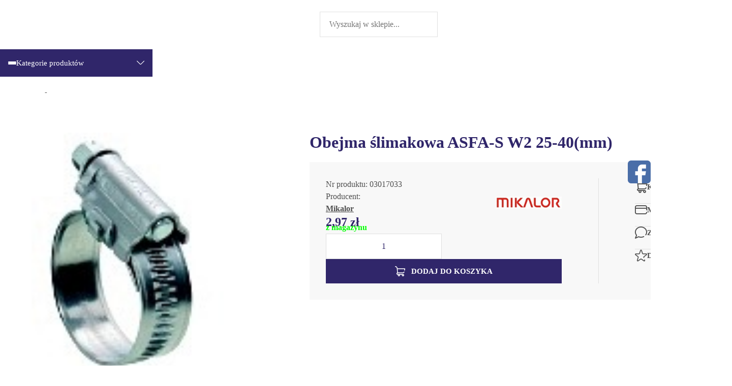

--- FILE ---
content_type: text/html; charset=utf-8
request_url: https://sklep.mirimpex.pl/obejma-slimakowa-asfa-s-w2-25-40mm-id-245
body_size: 13338
content:
<!DOCTYPE html><html lang="pl"><head prefix="og: http://ogp.me/ns# fb: http://ogp.me/ns/fb# product: http://ogp.me/ns/product#"><meta charset="UTF-8" /><meta name="viewport" content="width=device-width, initial-scale=1.0" /><title>Obejma ślimakowa ASFA-S W2 25-40(mm)</title><link rel="preconnect" href="https://www.googletagmanager.com" /><link as="image" rel="preload" fetchpriority="high" type="image/jpeg" href="https://sklep.mirimpex.pl/dane/small/6/62d548f93b7a472a97b8f282c8d00640.jpg" media="(max-width: 600px) and (max-resolution: 1.89dppx)" /><link as="image" rel="preload" fetchpriority="high" type="image/jpeg" href="https://sklep.mirimpex.pl/dane/full/6/62d548f93b7a472a97b8f282c8d00640.jpg" media="(max-width: 600px) and (min-resolution: 1.9dppx)" /><link as="image" rel="preload" fetchpriority="high" type="image/jpeg" href="https://sklep.mirimpex.pl/dane/full/6/62d548f93b7a472a97b8f282c8d00640.jpg" media="(min-width: 600.1px)" /><link rel="preload" as="script" href="/dist/v-639015475594259926/carousel.js" /><link rel="preload" href="/dist/v-639015475513094213/atf_base.css" as="style" /><script defer="defer" src="/dist/v-639015475581458742/bundle.modern.js"></script><script>var dataLayer=window.dataLayer||[];document.addEventListener("DOMContentLoaded",(event)=>{function gtag(){dataLayer.push(arguments)}
window.initConsent();});</script><style>@font-face{font-family:'Adjusted Verdana Fallback';src:local(Verdana);size-adjust:98%;ascent-override:102%;descent-override:34%;line-gap-override:18%}@font-face{font-family:'Poppins';font-display:swap;font-style:normal;font-weight:400;src:local(''),url('/dist/assets/fonts/poppins-v15-latin-ext_latin-regular.woff2') format('woff2'),}@font-face{font-family:'Poppins';font-display:swap;font-style:normal;font-weight:700;src:local(''),url('/dist/assets/fonts/poppins-v15-latin-ext_latin-700.woff2') format('woff2'),}@font-face{font-family:'icomoon';src:url('/dist/assets/fonts/icomoon.woff?vwzhje') format('woff');font-weight:normal;font-style:normal;font-display:swap}</style><link rel="stylesheet" href="/dist/v-639015475513094213/atf_base.css" /><link rel="stylesheet" media="print" onload="this.onload=null;this.media='all'" href="/dist/v-639015475623939951/lazy_base.css" /><link rel="stylesheet" href="/dist/v-639015475538054024/atf_detail.css" /><link rel="stylesheet" media="print" onload="this.onload=null;this.media='all'" href="/dist/v-639015475628311506/lazy_detail.css" /><link rel="stylesheet" media="print" onload="this.onload=null;this.media='all'" href="/dist/v-639015475654449992/tools_base.css" /><link rel="icon" type="image/png" sizes="192x192" href="/dist/assets/images/favicon/favicon.png" /><link rel="apple-touch-icon" type="image/png" sizes="180x180" href="/dist/assets/images/favicon/apple-touch-icon.png" /><link rel="shortcut icon" href="/favicon.ico" type="image/x-icon" /><meta name="theme-color" content="#30266A" />
    
    <link rel="canonical" href="https://sklep.mirimpex.pl/obejma-slimakowa-asfa-s-w2-25-40mm-id-245" /><script type="application/ld+json">[{"@context":"http://schema.org/","@type":"OfferShippingDetails","shippingRate":{"@type":"MonetaryAmount","value":"0.00","currency":"PLN"},"shippingDestination":{"@type":"DefinedRegion","addressCountry":"PL"},"deliveryTime":{"@type":"ShippingDeliveryTime","handlingTime":{"@type":"QuantitativeValue","minValue":1,"maxValue":1,"unitCode":"DAY"},"transitTime":{"@type":"QuantitativeValue","minValue":1,"maxValue":1,"unitCode":"DAY"}}},{"@context":"http://schema.org/","@type":"Product","name":"Obejma ślimakowa ASFA-S W2 25-40(mm)","image":["https://sklep.mirimpex.pl/dane/full/6/62d548f93b7a472a97b8f282c8d00640.jpg"],"sku":245,"mpn":"03017033","gtin13":"","description":"","brand":{"@type":"brand","name":"Mikalor"},"offers":{"@type":"offer","url":"https://sklep.mirimpex.pl/obejma-slimakowa-asfa-s-w2-25-40mm-id-245","priceValidUntil":"2026-01-25T16:25:43.4927796Z","priceCurrency":"PLN","price":"2.97","availability":"http://schema.org/InStock","itemCondition":"http://schema.org/NewCondition","shippingDetails":[{"@context":"http://schema.org/","@type":"OfferShippingDetails","shippingRate":{"@type":"MonetaryAmount","value":"0.00","currency":"PLN"},"shippingDestination":{"@type":"DefinedRegion","addressCountry":"PL"},"deliveryTime":{"@type":"ShippingDeliveryTime","handlingTime":{"@type":"QuantitativeValue","minValue":1,"maxValue":1,"unitCode":"DAY"},"transitTime":{"@type":"QuantitativeValue","minValue":1,"maxValue":1,"unitCode":"DAY"}}}]},"review":[],"aggregateRating":null},{"@context":"http://schema.org/","@type":"BreadcrumbList","itemListElement":[{"@type":"ListItem","position":1,"item":"https://sklep.mirimpex.pl","name":"Strona główna"},{"@type":"ListItem","position":2,"item":"https://sklep.mirimpex.pl/opaski-slimakowe-cat-1","name":"Opaski ślimakowe"}]}]</script><meta property="og:title" content="Obejma ślimakowa ASFA-S W2 25-40(mm)" /><meta property="og:description" /><meta property="og:url" content="https://sklep.mirimpex.pl/obejma-slimakowa-asfa-s-w2-25-40mm-id-245" /><meta property="og:image" content="https://sklep.mirimpex.pl/dane/full/6/62d548f93b7a472a97b8f282c8d00640.jpg" /><meta property="og:type" content="product" /><meta property="product:price:amount" content="2.97" /><meta property="product:price:currency" content="PLN" /><meta property="product:availability" content="instock" /><meta name="description" content="Obejma ślimakowa ASFA-S W2 25-40(mm) - " /><meta name="keywords" content="obejma slimakowa asfa-s w2 12mm" /></head><body data-type="detail" data-canvas-filter=""><div id="AfterBodyContainer"></div><div id="container"><div class="inner-wrapper"><div class="header-sentinel"></div><div class="privacy-sentinel"></div><div class="return-to-top-sentinel"></div><header class="shop-header"><div class="inner"><div class="top-bar"><div><span class="header-shipment" data-free-shipment-value="500">Do darmowej dostawy brakuje</span><ul class="header-contact"><li><a class="email" href="mailto:sklep@mirimpex.pl" title="Wyślij do nas email">sklep@mirimpex.pl</a></li></ul></div></div><div class="shop-header-container"><a href="/" class="logo" title="Przejdź na stronę główną sklepu"> <img src="/dist/assets/images/logo.svg" alt="Mirimpex" width="280" height="64" /> </a><div id="search-engine"><form action="/szukaj" method="get"><input type="text" autocomplete="off" maxlength="150" title="Tutaj wpisz wyszukiwaną frazę, np. oznaczenie modelu, lub też część nazwy" placeholder="Wyszukaj w sklepie..." name="query" /> <input name="sort" type="hidden" value="11" /> <button id="searchbutton" type="submit" title="Wyszukaj w sklepie"></button><div id="suggestions"><div class="suggestions-loading"><span></span></div><span class="no-products-info">Nie znaleziono produktów</span><div class="suggestion-column-wrapper"><div class="suggestion-left-column"><ul class="suggestion-result-categories" data-label="Kategorie"></ul><ul class="suggestion-result-producers" data-label="Producenci"></ul></div><ul class="suggestion-result-products" data-label="Produkty"></ul></div><ul class="suggestion-last-phrases"></ul><a class="suggestions-advanced-search" href="/advanced_search" title="Wyszukiwanie zaawansowane"> Wyszukiwanie zaawansowane </a></div><span class="search-engine-close">Wyszukiwanie</span></form></div><div class="header-tools-wrapper"><span class="search-engine-trigger"> <b>Szukaj</b> </span> <a href="/wishlist" id="wishlist-box" data-wishlist-count="0" title="Ulubione"> <b>Ulubione</b> </a> <a class="log-button" href="/login" title="Konto"> <b>Konto</b> </a> <a title="Zawartość twojego koszyka" href="/cart" id="cart-box" data-role="cart-refresh"> <span data-current-payment-value="0">Koszyk</span> </a><div class="tree-trigger" title="Menu"><i class="hamburger-icon"><em></em></i> <b>Menu</b></div></div></div><nav id="main-bar"><div id="tree-top"><div class="tree-top-hover"><span class="tree-top-hover-hamburger"><i></i><i></i><i></i></span>Kategorie produktów</div><div id="tree" class="item"><nav><div class="menu-wrapper"><ul data-parent-name="Main" data-parent-url="/main-cat-0"><li class="t0 selected parent downarrow"><a data-count="359" title="Opaski ślimakowe" href="/opaski-slimakowe-cat-1">Opaski ślimakowe</a><div class="menu-wrapper"><ul data-parent-name="Opaski ślimakowe" data-parent-url="/opaski-slimakowe-cat-1"><li class="t1"><a data-count="18" title="ASFA-L (9mm) W1" href="/asfa-l-9mm-w1-cat-9">ASFA-L (9mm) W1</a></li><li class="t1"><a data-count="20" title="ASFA-L (9mm) W2" href="/asfa-l-9mm-w2-cat-10">ASFA-L (9mm) W2</a></li><li class="t1"><a data-count="2" title="ASFA-L (9mm) W3" href="/asfa-l-9mm-w3-cat-204">ASFA-L (9mm) W3</a></li><li class="t1"><a data-count="20" title="ASFA-L (9mm) W4" href="/asfa-l-9mm-w4-cat-11">ASFA-L (9mm) W4</a></li><li class="t1"><a data-count="18" title="ASFA-L (9mm) W5" href="/asfa-l-9mm-w5-cat-12">ASFA-L (9mm) W5</a></li><li class="t1"><a data-count="24" title="ASFA-S (12mm) W1" href="/asfa-s-12mm-w1-cat-17">ASFA-S (12mm) W1</a></li><li class="t1"><a data-count="24" title="ASFA-S (12mm) W2" href="/asfa-s-12mm-w2-cat-18">ASFA-S (12mm) W2</a></li><li class="t1"><a data-count="24" title="ASFA-S (12mm) W4" href="/asfa-s-12mm-w4-cat-22">ASFA-S (12mm) W4</a></li><li class="t1"><a data-count="24" title="ASFA-S (12mm) W5" href="/asfa-s-12mm-w5-cat-23">ASFA-S (12mm) W5</a></li><li class="t1"><a data-count="6" title="ASFA-L (7 mm) W1" href="/asfa-l-7-mm-w1-cat-196">ASFA-L (7 mm) W1</a></li><li class="t1"><a data-count="5" title="ASFA-L (7mm) W2" href="/asfa-l-7mm-w2-cat-197">ASFA-L (7mm) W2</a></li><li class="t1"><a data-count="12" title="ASFA-L (9 mm) W3 Czarna" href="/asfa-l-9-mm-w3-czarna-cat-94">ASFA-L (9 mm) W3 Czarna</a></li><li class="t1"><a data-count="8" title="ASFA-S (12mm) W3 Czarna" href="/asfa-s-12mm-w3-czarna-cat-95">ASFA-S (12mm) W3 Czarna</a></li><li class="t1"><a data-count="13" title="ASFA-S CT (12 mm) W3" href="/asfa-s-ct-12-mm-w3-cat-132">ASFA-S CT (12 mm) W3</a></li><li class="t1"><a data-count="12" title="ASFA-S CT (12 mm) W4 " href="/asfa-s-ct-12-mm-w4--cat-133">ASFA-S CT (12 mm) W4 </a></li><li class="t1"><a data-count="1" title="ASFA High Torque (16 mm) W3" href="/asfa-high-torque-16-mm-w3-cat-198">ASFA High Torque (16 mm) W3</a></li><li class="t1"><a data-count="2" title="ASFA High Torque (16 mm) W4" href="/asfa-high-torque-16-mm-w4-cat-199">ASFA High Torque (16 mm) W4</a></li><li class="t1"><a data-count="3" title="ASFA - CT High Torque W3 z kompensacją" href="/asfa-ct-high-torque-w3-z-kompensacja-cat-216">ASFA - CT High Torque W3 z kompensacją</a></li><li class="t1"><a data-count="22" title="Obejma MIRIMPEX (9mm) W1 " href="/obejma-mirimpex-9mm-w1--cat-171">Obejma MIRIMPEX (9mm) W1 </a></li><li class="t1"><a data-count="43" title="Obejma MIRIMPEX (9 mm) W2" href="/obejma-mirimpex-9-mm-w2-cat-172">Obejma MIRIMPEX (9 mm) W2</a></li><li class="t1"><a data-count="15" title="Perforowana W1" href="/perforowana-w1-cat-45">Perforowana W1</a></li><li class="t1"><a data-count="8" title="Perforowana W4" href="/perforowana-w4-cat-46">Perforowana W4</a></li><li class="t1"><a data-count="9" title="Perforowana (8 mm) W4" href="/perforowana-8-mm-w4-cat-126">Perforowana (8 mm) W4</a></li><li class="t1"><a data-count="10" title="Obejmy Hi-GRIP" href="/obejmy-hi-grip-cat-170">Obejmy Hi-GRIP</a></li><li class="t1"><a data-count="12" title="Ślimakowa (20 mm) W1" href="/slimakowa-20-mm-w1-cat-154">Ślimakowa (20 mm) W1</a></li></ul></div></li><li class="t0 parent uparrow"><a data-count="166" title="Obejmy ślimakowe z motylkiem" href="/obejmy-slimakowe-z-motylkiem-cat-101">Obejmy ślimakowe z motylkiem</a><div class="menu-wrapper"><ul data-parent-name="Obejmy ślimakowe z motylkiem" data-parent-url="/obejmy-slimakowe-z-motylkiem-cat-101"><li class="t1"><a data-count="19" title="ASFA-L W1 z motylkiem 9 (mm)" href="/asfa-l-w1-z-motylkiem-9-mm-cat-102">ASFA-L W1 z motylkiem 9 (mm)</a></li><li class="t1"><a data-count="20" title="ASFA-L W2 z motylkiem 9 (mm)" href="/asfa-l-w2-z-motylkiem-9-mm-cat-103">ASFA-L W2 z motylkiem 9 (mm)</a></li><li class="t1"><a data-count="19" title="ASFA-L W4 z motylkiem 9 (mm)" href="/asfa-l-w4-z-motylkiem-9-mm-cat-104">ASFA-L W4 z motylkiem 9 (mm)</a></li><li class="t1"><a data-count="18" title="ASFA-L W5 z motylkiem 9 (mm)" href="/asfa-l-w5-z-motylkiem-9-mm-cat-105">ASFA-L W5 z motylkiem 9 (mm)</a></li><li class="t1"><a data-count="24" title=" ASFA-S W1 z motylkiem 12 (mm)" href="/-asfa-s-w1-z-motylkiem-12-mm-cat-106"> ASFA-S W1 z motylkiem 12 (mm)</a></li><li class="t1"><a data-count="18" title="ASFA-S W2 z motylkiem 12 (mm)" href="/asfa-s-w2-z-motylkiem-12-mm-cat-107">ASFA-S W2 z motylkiem 12 (mm)</a></li><li class="t1"><a data-count="24" title=" ASFA-S W4 z motylkiem 12 (mm)" href="/-asfa-s-w4-z-motylkiem-12-mm-cat-108"> ASFA-S W4 z motylkiem 12 (mm)</a></li><li class="t1"><a data-count="24" title=" ASFA-S W5 z motylkiem 12 (mm)" href="/-asfa-s-w5-z-motylkiem-12-mm-cat-109"> ASFA-S W5 z motylkiem 12 (mm)</a></li></ul></div></li><li class="t0 parent uparrow"><a data-count="662" title="Obejmy ciśnieniowe " href="/obejmy-cisnieniowe--cat-2">Obejmy ciśnieniowe </a><div class="menu-wrapper"><ul data-parent-name="Obejmy ciśnieniowe " data-parent-url="/obejmy-cisnieniowe--cat-2"><li class="t1"><a data-count="17" title="SUPER W1" href="/super-w1-cat-13">SUPER W1</a></li><li class="t1"><a data-count="48" title="SUPRA W2" href="/supra-w2-cat-16">SUPRA W2</a></li><li class="t1"><a data-count="36" title="SUPRA W4" href="/supra-w4-cat-14">SUPRA W4</a></li><li class="t1"><a data-count="36" title="SUPRA W5" href="/supra-w5-cat-15">SUPRA W5</a></li><li class="t1"><a data-count="31" title="Supra W2 CT z kompensacją" href="/supra-w2-ct-z-kompensacja-cat-56">Supra W2 CT z kompensacją</a></li><li class="t1"><a data-count="47" title="Podwójna DPC W1" href="/podwojna-dpc-w1-cat-52">Podw&#243;jna DPC W1</a></li><li class="t1"><a data-count="49" title="Podwójna DPC W5" href="/podwojna-dpc-w5-cat-124">Podw&#243;jna DPC W5</a></li><li class="t1"><a data-count="40" title="GBS W1 MIRIMPEX" href="/gbs-w1-mirimpex-cat-177">GBS W1 MIRIMPEX</a></li><li class="t1"><a data-count="35" title="GBS W2 MIRIMPEX" href="/gbs-w2-mirimpex-cat-178">GBS W2 MIRIMPEX</a></li><li class="t1"><a data-count="37" title="GBS W4 MIRIMPEX" href="/gbs-w4-mirimpex-cat-179">GBS W4 MIRIMPEX</a></li><li class="t1"><a data-count="37" title="GBS W5 MIRIMPEX" href="/gbs-w5-mirimpex-cat-180">GBS W5 MIRIMPEX</a></li><li class="t1"><a data-count="9" title="Podwójna W1 " href="/podwojna-w1--cat-220">Podw&#243;jna W1 </a></li><li class="t1"><a data-count="59" title="DGBS W2" href="/dgbs-w2-cat-181">DGBS W2</a></li><li class="t1"><a data-count="59" title="DGBS W4" href="/dgbs-w4-cat-182">DGBS W4</a></li><li class="t1"><a data-count="59" title="DGBS W5" href="/dgbs-w5-cat-183">DGBS W5</a></li><li class="t1"><a data-count="29" title="T-GBS W2 " href="/t-gbs-w2--cat-205">T-GBS W2 </a></li><li class="t1"><a data-count="13" title="T-GBS W2 ze sprężyną" href="/t-gbs-w2-ze-sprezyna-cat-184">T-GBS W2 ze sprężyną</a></li><li class="t1"><a data-count="21" title="Dwuczęściowa W1" href="/dwuczesciowa-w1-cat-206">Dwuczęściowa W1</a></li></ul></div></li><li class="t0 parent uparrow"><a data-count="163" title="Obejmy samozaciskowe" href="/obejmy-samozaciskowe-cat-6">Obejmy samozaciskowe</a><div class="menu-wrapper"><ul data-parent-name="Obejmy samozaciskowe" data-parent-url="/obejmy-samozaciskowe-cat-6"><li class="t1"><a data-count="11" title="Obejma sprężysta W1 Mikalor" href="/obejma-sprezysta-w1-mikalor-cat-8">Obejma sprężysta W1 Mikalor</a></li><li class="t1"><a data-count="33" title="Obejma sprężysta DIN 3021" href="/obejma-sprezysta-din-3021-cat-24">Obejma sprężysta DIN 3021</a></li><li class="t1"><a data-count="28" title="Druciana W1 Mikalor" href="/druciana-w1-mikalor-cat-27">Druciana W1 Mikalor</a></li><li class="t1"><a data-count="39" title="Obejma druciana skręcana W1 na śrubę" href="/obejma-druciana-skrecana-w1-na-srube-cat-33">Obejma druciana skręcana W1 na śrubę</a></li><li class="t1"><a data-count="8" title="Drutowa lekka W1" href="/drutowa-lekka-w1-cat-51">Drutowa lekka W1</a></li><li class="t1"><a data-count="23" title="Samozaciskowa szara W1 MIRIMPEX" href="/samozaciskowa-szara-w1-mirimpex-cat-50">Samozaciskowa szara W1 MIRIMPEX</a></li><li class="t1"><a data-count="21" title="Samozaciskowa czarna W1 MIRIMPEX" href="/samozaciskowa-czarna-w1-mirimpex-cat-176">Samozaciskowa czarna W1 MIRIMPEX</a></li></ul></div></li><li class="t0 parent uparrow"><a data-count="150" title="Obejmy zaciskowe" href="/obejmy-zaciskowe-cat-4">Obejmy zaciskowe</a><div class="menu-wrapper"><ul data-parent-name="Obejmy zaciskowe" data-parent-url="/obejmy-zaciskowe-cat-4"><li class="t1"><a data-count="8" title="Zaciskowa pojedyncza W1" href="/zaciskowa-pojedyncza-w1-cat-28">Zaciskowa pojedyncza W1</a></li><li class="t1"><a data-count="12" title="Zaciskowa pojedyncza W4" href="/zaciskowa-pojedyncza-w4-cat-30">Zaciskowa pojedyncza W4</a></li><li class="t1"><a data-count="20" title="Zaciskowa podwójna W1" href="/zaciskowa-podwojna-w1-cat-29">Zaciskowa podw&#243;jna W1</a></li><li class="t1"><a data-count="11" title="Zaciskowa podwójna W4" href="/zaciskowa-podwojna-w4-cat-31">Zaciskowa podw&#243;jna W4</a></li><li class="t1"><a data-count="10" title="Obejma  z pierścieniem W1" href="/obejma-z-pierscieniem-w1-cat-25">Obejma z pierścieniem W1</a></li><li class="t1"><a data-count="12" title="Obejma  z pierścieniem W4" href="/obejma-z-pierscieniem-w4-cat-26">Obejma z pierścieniem W4</a></li><li class="t1"><a data-count="9" title="Stepless W1" href="/stepless-w1-cat-39">Stepless W1</a></li><li class="t1"><a data-count="17" title="Clip clamp W4" href="/clip-clamp-w4-cat-40">Clip clamp W4</a></li><li class="t1"><a data-count="48" title="Obejma do przegubów W4" href="/obejma-do-przegubow-w4-cat-65">Obejma do przegub&#243;w W4</a></li><li class="t1"><a data-count="3" title="Taśma do przegubów W4 " href="/tasma-do-przegubow-w4--cat-122">Taśma do przegub&#243;w W4 </a></li></ul></div></li><li class="t0 parent uparrow"><a data-count="53" title="Obejmy Mini, Micro" href="/obejmy-mini-micro-cat-57">Obejmy Mini, Micro</a><div class="menu-wrapper"><ul data-parent-name="Obejmy Mini, Micro" data-parent-url="/obejmy-mini-micro-cat-57"><li class="t1"><a data-count="26" title="Obejma MINI W1" href="/obejma-mini-w1-cat-58">Obejma MINI W1</a></li><li class="t1"><a data-count="20" title="Obejma MINI W4" href="/obejma-mini-w4-cat-59">Obejma MINI W4</a></li><li class="t1"><a data-count="2" title="Obejma MICRO W2 półotwarta" href="/obejma-micro-w2-polotwarta-cat-221">Obejma MICRO W2 p&#243;łotwarta</a></li><li class="t1"><a data-count="5" title="Obejma MICRO W2/ 5 mm" href="/obejma-micro-w2-5-mm-cat-158">Obejma MICRO W2/ 5 mm</a></li></ul></div></li><li class="t0 parent uparrow"><a data-count="351" title="Obejmy RSGU Rubber P-Clip" href="/obejmy-rsgu-rubber-p-clip-cat-3">Obejmy RSGU Rubber P-Clip</a><div class="menu-wrapper"><ul data-parent-name="Obejmy RSGU Rubber P-Clip" data-parent-url="/obejmy-rsgu-rubber-p-clip-cat-3"><li class="t1"><a data-count="7" title="Obejma RSGU Rubber P-Clip W1 9mm" href="/obejma-rsgu-rubber-p-clip-w1-9mm-cat-34">Obejma RSGU Rubber P-Clip W1 9mm</a></li><li class="t1"><a data-count="51" title="Obejma RSGU Rubber P-Clip W1 12mm" href="/obejma-rsgu-rubber-p-clip-w1-12mm-cat-35">Obejma RSGU Rubber P-Clip W1 12mm</a></li><li class="t1"><a data-count="59" title="Obejma RSGU Rubber P-Clip W1 15mm" href="/obejma-rsgu-rubber-p-clip-w1-15mm-cat-36">Obejma RSGU Rubber P-Clip W1 15mm</a></li><li class="t1"><a data-count="53" title="Obejma RSGU Rubber P-Clip W1 20mm" href="/obejma-rsgu-rubber-p-clip-w1-20mm-cat-37">Obejma RSGU Rubber P-Clip W1 20mm</a></li><li class="t1"><a data-count="52" title="Obejma RSGU Rubber P-Clip W1 25mm" href="/obejma-rsgu-rubber-p-clip-w1-25mm-cat-38">Obejma RSGU Rubber P-Clip W1 25mm</a></li><li class="t1"><a data-count="29" title="Obejma RSGU Rubber P-Clip W4 12mm" href="/obejma-rsgu-rubber-p-clip-w4-12mm-cat-41">Obejma RSGU Rubber P-Clip W4 12mm</a></li><li class="t1"><a data-count="38" title="Obejma RSGU Rubber P-Clip W4 15mm" href="/obejma-rsgu-rubber-p-clip-w4-15mm-cat-42">Obejma RSGU Rubber P-Clip W4 15mm</a></li><li class="t1"><a data-count="42" title="Obejma RSGU Rubber P-Clip W4 20mm" href="/obejma-rsgu-rubber-p-clip-w4-20mm-cat-43">Obejma RSGU Rubber P-Clip W4 20mm</a></li><li class="t1"><a data-count="10" title="Obejma RSGU Rubber P-Clip W4 25mm" href="/obejma-rsgu-rubber-p-clip-w4-25mm-cat-207">Obejma RSGU Rubber P-Clip W4 25mm</a></li><li class="t1"><a data-count="3" title="Obejma RSGU Rubber P-Clip W5 15mm" href="/obejma-rsgu-rubber-p-clip-w5-15mm-cat-217">Obejma RSGU Rubber P-Clip W5 15mm</a></li><li class="t1"><a data-count="7" title="Obejma AGIF Rubber P-Clip W4 20mm" href="/obejma-agif-rubber-p-clip-w4-20mm-cat-202">Obejma AGIF Rubber P-Clip W4 20mm</a></li></ul></div></li><li class="t0 parent uparrow"><a data-count="520" title="Obejmy specjalistyczne" href="/obejmy-specjalistyczne-cat-5">Obejmy specjalistyczne</a><div class="menu-wrapper"><ul data-parent-name="Obejmy specjalistyczne" data-parent-url="/obejmy-specjalistyczne-cat-5"><li class="t1"><a data-count="13" title="FLEX-GEAR HD seria 45" href="/flex-gear-hd-seria-45-cat-19">FLEX-GEAR HD seria 45</a></li><li class="t1"><a data-count="6" title="FLEX-GEAR seria  43" href="/flex-gear-seria-43-cat-20">FLEX-GEAR seria 43</a></li><li class="t1"><a data-count="13" title="Obejma z kulką W4" href="/obejma-z-kulka-w4-cat-89">Obejma z kulką W4</a></li><li class="t1"><a data-count="27" title="Opaska o stałej średnicy" href="/opaska-o-stalej-srednicy-cat-90">Opaska o stałej średnicy</a></li><li class="t1"><a data-count="10" title="Obejma DIN71555" href="/obejma-din71555-cat-120">Obejma DIN71555</a></li><li class="t1"><a data-count="19" title="Obejmy żeliwne HSL" href="/obejmy-zeliwne-hsl-cat-134">Obejmy żeliwne HSL</a></li><li class="t1"><a data-count="86" title="Obejma do worków W1" href="/obejma-do-workow-w1-cat-135">Obejma do work&#243;w W1</a></li><li class="t1"><a data-count="86" title="Obejma do worków W4" href="/obejma-do-workow-w4-cat-175">Obejma do work&#243;w W4</a></li><li class="t1"><a data-count="65" title="Obejma typ SVS W2" href="/obejma-typ-svs-w2-cat-87">Obejma typ SVS W2</a></li><li class="t1"><a data-count="65" title="Obejma typ SVS W2 z gumą" href="/obejma-typ-svs-w2-z-guma-cat-88">Obejma typ SVS W2 z gumą</a></li><li class="t1"><a data-count="65" title="Obejma typ SVS W4" href="/obejma-typ-svs-w4-cat-129">Obejma typ SVS W4</a></li><li class="t1"><a data-count="64" title="Obejma typ SVS W4 z gumą" href="/obejma-typ-svs-w4-z-guma-cat-130">Obejma typ SVS W4 z gumą</a></li></ul></div></li><li class="t0 parent uparrow"><a data-count="14" title="Obejmy zabezpieczające STORZ" href="/obejmy-zabezpieczajace-storz-cat-112">Obejmy zabezpieczające STORZ</a><div class="menu-wrapper"><ul data-parent-name="Obejmy zabezpieczające STORZ" data-parent-url="/obejmy-zabezpieczajace-storz-cat-112"><li class="t1"><a data-count="7" title="Obejmy zabezpieczające STORZ W2" href="/obejmy-zabezpieczajace-storz-w2-cat-113">Obejmy zabezpieczające STORZ W2</a></li><li class="t1"><a data-count="7" title="Obejmy zabezpieczające STORZ W4" href="/obejmy-zabezpieczajace-storz-w4-cat-115">Obejmy zabezpieczające STORZ W4</a></li></ul></div></li><li class="t0 parent uparrow"><a data-count="360" title="Obejmy mostkowe MIRIMPEX" href="/obejmy-mostkowe-mirimpex-cat-116">Obejmy mostkowe MIRIMPEX</a><div class="menu-wrapper"><ul data-parent-name="Obejmy mostkowe MIRIMPEX" data-parent-url="/obejmy-mostkowe-mirimpex-cat-116"><li class="t1"><a data-count="30" title="Obejma prawoskrętna W2 9 mm" href="/obejma-prawoskretna-w2-9-mm-cat-117">Obejma prawoskrętna W2 9 mm</a></li><li class="t1"><a data-count="30" title="Obejma prawoskrętna W4 9 mm" href="/obejma-prawoskretna-w4-9-mm-cat-136">Obejma prawoskrętna W4 9 mm</a></li><li class="t1"><a data-count="30" title="Obejma prawoskrętna W5 9mm" href="/obejma-prawoskretna-w5-9mm-cat-137">Obejma prawoskrętna W5 9mm</a></li><li class="t1"><a data-count="30" title="Obejma lewoskrętna 9mm W2 " href="/obejma-lewoskretna-9mm-w2--cat-118">Obejma lewoskrętna 9mm W2 </a></li><li class="t1"><a data-count="30" title="Obejma lewoskrętna 9mm W4" href="/obejma-lewoskretna-9mm-w4-cat-138">Obejma lewoskrętna 9mm W4</a></li><li class="t1"><a data-count="30" title="Obejma lewoskrętna W5 9mm" href="/obejma-lewoskretna-w5-9mm-cat-139">Obejma lewoskrętna W5 9mm</a></li><li class="t1"><a data-count="30" title="Obejma prawoskrętna W2 12mm" href="/obejma-prawoskretna-w2-12mm-cat-192">Obejma prawoskrętna W2 12mm</a></li><li class="t1"><a data-count="30" title="Obejma lewoskrętna W2 12mm" href="/obejma-lewoskretna-w2-12mm-cat-193">Obejma lewoskrętna W2 12mm</a></li><li class="t1"><a data-count="30" title="Obejma prawoskrętna W4 12mm" href="/obejma-prawoskretna-w4-12mm-cat-194">Obejma prawoskrętna W4 12mm</a></li><li class="t1"><a data-count="30" title="Obejma lewoskrętna W4 12mm" href="/obejma-lewoskretna-w4-12mm-cat-195">Obejma lewoskrętna W4 12mm</a></li><li class="t1"><a data-count="30" title="Obejma prawoskrętna W5 12mm" href="/obejma-prawoskretna-w5-12mm-cat-200">Obejma prawoskrętna W5 12mm</a></li><li class="t1"><a data-count="30" title="Obejma lewoskrętna W5 12mm" href="/obejma-lewoskretna-w5-12mm-cat-201">Obejma lewoskrętna W5 12mm</a></li></ul></div></li><li class="t0 parent uparrow"><a data-count="19" title="Opaska plastikowa" href="/opaska-plastikowa-cat-146">Opaska plastikowa</a><div class="menu-wrapper"><ul data-parent-name="Opaska plastikowa" data-parent-url="/opaska-plastikowa-cat-146"><li class="t1"><a data-count="1" title="Ezyclik- Typ 1" href="/ezyclik-typ-1-cat-149">Ezyclik- Typ 1</a></li><li class="t1"><a data-count="17" title="Herbie Clip- Typ 2" href="/herbie-clip-typ-2-cat-148">Herbie Clip- Typ 2</a></li><li class="t1"><a data-count="1" title="Ślimakowa czarna" href="/slimakowa-czarna-cat-190">Ślimakowa czarna</a></li></ul></div></li><li class="t0 parent uparrow"><a data-count="13" title="Taśmy kablowe" href="/tasmy-kablowe-cat-7">Taśmy kablowe</a><div class="menu-wrapper"><ul data-parent-name="Taśmy kablowe" data-parent-url="/tasmy-kablowe-cat-7"><li class="t1"><a data-count="7" title="Taśmy kablowe czarne" href="/tasmy-kablowe-czarne-cat-47">Taśmy kablowe czarne</a></li><li class="t1"><a data-count="6" title="Taśmy kablowe białe" href="/tasmy-kablowe-biale-cat-48">Taśmy kablowe białe</a></li></ul></div></li><li class="t0 parent uparrow"><a data-count="51" title="Taśmy i zamki" href="/tasmy-i-zamki-cat-32">Taśmy i zamki</a><div class="menu-wrapper"><ul data-parent-name="Taśmy i zamki" data-parent-url="/tasmy-i-zamki-cat-32"><li class="t1"><a data-count="7" title="Taśma 30mb 9mm i zamki" href="/tasma-30mb-9mm-i-zamki-cat-55">Taśma 30mb 9mm i zamki</a></li><li class="t1"><a data-count="5" title="Taśma 30mb 12mm i zamki" href="/tasma-30mb-12mm-i-zamki-cat-131">Taśma 30mb 12mm i zamki</a></li><li class="t1"><a data-count="7" title="Taśma BAND W4" href="/tasma-band-w4-cat-85">Taśma BAND W4</a></li><li class="t1"><a data-count="5" title="Zamki BAND-W4" href="/zamki-band-w4-cat-53">Zamki BAND-W4</a></li><li class="t1"><a data-count="15" title="Obejmy Taśmowe W1" href="/obejmy-tasmowe-w1-cat-96">Obejmy Taśmowe W1</a></li><li class="t1"><a data-count="12" title="Taśma i zamki perforowane" href="/tasma-i-zamki-perforowane-cat-203">Taśma i zamki perforowane</a></li></ul></div></li><li class="t0 parent uparrow"><a data-count="91" title="Uchwyty do rur" href="/uchwyty-do-rur-cat-62">Uchwyty do rur</a><div class="menu-wrapper"><ul data-parent-name="Uchwyty do rur" data-parent-url="/uchwyty-do-rur-cat-62"><li class="t1"><a data-count="25" title="Obejma  typ typ UNI M8" href="/obejma-typ-typ-uni-m8-cat-123">Obejma typ typ UNI M8</a></li><li class="t1"><a data-count="19" title="VOLVO W1" href="/volvo-w1-cat-125">VOLVO W1</a></li><li class="t1"><a data-count="0" title="Uchwyt do rur z uszczelką podwójny " href="/uchwyt-do-rur-z-uszczelka-podwojny--cat-157">Uchwyt do rur z uszczelką podw&#243;jny </a></li><li class="t1"><a data-count="12" title="Uchwyt do rur z uszczelką W1" href="/uchwyt-do-rur-z-uszczelka-w1-cat-63">Uchwyt do rur z uszczelką W1</a></li><li class="t1"><a data-count="13" title="Uchwyt do rur pojedynczy W1 " href="/uchwyt-do-rur-pojedynczy-w1--cat-155">Uchwyt do rur pojedynczy W1 </a></li><li class="t1"><a data-count="2" title="Uchwyt do rur podwójny " href="/uchwyt-do-rur-podwojny--cat-156">Uchwyt do rur podw&#243;jny </a></li><li class="t1"><a data-count="20" title="Uchwyt do rur S-Clip" href="/uchwyt-do-rur-s-clip-cat-219">Uchwyt do rur S-Clip</a></li></ul></div></li><li class="t0 parent uparrow"><a data-count="8" title="Węże do LPG" href="/weze-do-lpg-cat-142">Węże do LPG</a><div class="menu-wrapper"><ul data-parent-name="Węże do LPG" data-parent-url="/weze-do-lpg-cat-142"><li class="t1"><a data-count="4" title="Wąż do LPG Semperit" href="/waz-do-lpg-semperit-cat-143">Wąż do LPG Semperit</a></li><li class="t1"><a data-count="3" title="Wąż do LPG North Fighter" href="/waz-do-lpg-north-fighter-cat-144">Wąż do LPG North Fighter</a></li></ul></div></li><li class="t0 parent uparrow"><a data-count="55" title="Elementy złączne" href="/elementy-zlaczne-cat-66">Elementy złączne</a><div class="menu-wrapper"><ul data-parent-name="Elementy złączne" data-parent-url="/elementy-zlaczne-cat-66"><li class="t1"><a data-count="13" title="DIN 6797 Podkładka ząbkowana wewnętrznie Forma J" href="/din-6797-podkladka-zabkowana-wewnetrznie-forma-j-cat-67">DIN 6797 Podkładka ząbkowana wewnętrznie Forma J</a></li><li class="t1"><a data-count="9" title="DIN 6797 Podkładka ząbkowana zewnętrznie Forma A" href="/din-6797-podkladka-zabkowana-zewnetrznie-forma-a-cat-208">DIN 6797 Podkładka ząbkowana zewnętrznie Forma A</a></li><li class="t1"><a data-count="6" title="DIN 6797 ADD Podkładka podwójnie ząbkowana" href="/din-6797-add-podkladka-podwojnie-zabkowana-cat-209">DIN 6797 ADD Podkładka podw&#243;jnie ząbkowana</a></li><li class="t1"><a data-count="9" title="DIN 137 Podkładki sprężyste podatne łukowe Typ A" href="/din-137-podkladki-sprezyste-podatne-lukowe-typ-a-cat-210">DIN 137 Podkładki sprężyste podatne łukowe Typ A</a></li><li class="t1"><a data-count="1" title="Podkładki sprężyste SRRM" href="/podkladki-sprezyste-srrm-cat-68">Podkładki sprężyste SRRM</a></li><li class="t1"><a data-count="2" title="Podkładka zabezpieczająca z zębami " href="/podkladka-zabezpieczajaca-z-zebami--cat-69">Podkładka zabezpieczająca z zębami </a></li><li class="t1"><a data-count="1" title="Podkładka zabezpieczająca CL " href="/podkladka-zabezpieczajaca-cl--cat-222">Podkładka zabezpieczająca CL </a></li><li class="t1"><a data-count="1" title="Podkładka ANR" href="/podkladka-anr-cat-70">Podkładka ANR</a></li><li class="t1"><a data-count="0" title="Podkładki talerzowe AET DIN 912" href="/podkladki-talerzowe-aet-din-912-cat-73">Podkładki talerzowe AET DIN 912</a></li><li class="t1"><a data-count="1" title="Pierścień uszczelniający" href="/pierscien-uszczelniajacy-cat-78">Pierścień uszczelniający</a></li><li class="t1"><a data-count="3" title="Nakrętki TR-U DIN 7970" href="/nakretki-tr-u-din-7970-cat-72">Nakrętki TR-U DIN 7970</a></li><li class="t1"><a data-count="2" title="Nakrętka klatkowa " href="/nakretka-klatkowa--cat-76">Nakrętka klatkowa </a></li><li class="t1"><a data-count="3" title="Nakrętka klatkowa boczna" href="/nakretka-klatkowa-boczna-cat-82">Nakrętka klatkowa boczna</a></li><li class="t1"><a data-count="2" title="Nakrętka U- kształtna TRT " href="/nakretka-u-ksztaltna-trt--cat-213">Nakrętka U- kształtna TRT </a></li><li class="t1"><a data-count="1" title="Nakrętka cylindryczna" href="/nakretka-cylindryczna-cat-77">Nakrętka cylindryczna</a></li><li class="t1"><a data-count="1" title="Sworzeń sprężysty DIN1481" href="/sworzen-sprezysty-din1481-cat-223">Sworzeń sprężysty DIN1481</a></li></ul></div></li><li class="t0"><a data-count="9" title="Narzędzia do obejm" href="/narzedzia-do-obejm-cat-84">Narzędzia do obejm</a></li><li class="t0"><a data-count="3" title="Zestawy obejm" href="/zestawy-obejm-cat-91">Zestawy obejm</a></li><li class="t0"><a data-count="1" title="Ekspozytory" href="/ekspozytory-cat-110">Ekspozytory</a></li><li class="t0 parent uparrow"><a data-count="198" title="Obejmy wentylacyjne " href="/obejmy-wentylacyjne--cat-159">Obejmy wentylacyjne </a><div class="menu-wrapper"><ul data-parent-name="Obejmy wentylacyjne " data-parent-url="/obejmy-wentylacyjne--cat-159"><li class="t1"><a data-count="16" title="Szybkozłącze z zawiasem i klamrą W1" href="/szybkozlacze-z-zawiasem-i-klamra-w1-cat-160">Szybkozłącze z zawiasem i klamrą W1</a></li><li class="t1"><a data-count="17" title="Szybkozłącze z zawiasem i klamrą W4" href="/szybkozlacze-z-zawiasem-i-klamra-w4-cat-211">Szybkozłącze z zawiasem i klamrą W4</a></li><li class="t1"><a data-count="5" title="Obejma do odpylania i kominów z płaszczem " href="/obejma-do-odpylania-i-kominow-z-plaszczem--cat-164">Obejma do odpylania i komin&#243;w z płaszczem </a></li><li class="t1"><a data-count="41" title="SERRATUB W2 do dużych średnic 9 mm" href="/serratub-w2-do-duzych-srednic-9-mm-cat-185">SERRATUB W2 do dużych średnic 9 mm</a></li><li class="t1"><a data-count="33" title="SERRATUB W4 do dużych średnic 9 mm " href="/serratub-w4-do-duzych-srednic-9-mm--cat-186">SERRATUB W4 do dużych średnic 9 mm </a></li><li class="t1"><a data-count="33" title=" SERRATUB W2 do dużych średnic 12mm" href="/-serratub-w2-do-duzych-srednic-12mm-cat-187"> SERRATUB W2 do dużych średnic 12mm</a></li><li class="t1"><a data-count="33" title="SERRATUB W4 do dużych średnic 12mm" href="/serratub-w4-do-duzych-srednic-12mm-cat-188">SERRATUB W4 do dużych średnic 12mm</a></li><li class="t1"><a data-count="18" title="Obejma do kanałów wentylacyjnych W1" href="/obejma-do-kanalow-wentylacyjnych-w1-cat-150">Obejma do kanał&#243;w wentylacyjnych W1</a></li></ul></div></li><li class="t0"><a data-count="3" title="Zestawy mocujące " href="/zestawy-mocujace--cat-174">Zestawy mocujące </a></li></ul></div><ul class="cms-rwd"></ul></nav></div></div><div class="tree-canvas"></div><ul class="mainmenu"></ul></nav></div><div class="header-bg lazyload" data-bg="/dist/assets/images/header-bg.png"></div><div id="breadcrumb" class="inner"><span class="breadcrumb-end"></span> <span class="breadcrumb-end"></span><ul><li><a title="Strona główna" href="https://sklep.mirimpex.pl">Strona gł&#243;wna</a></li><li><a title="Opaski ślimakowe" href="https://sklep.mirimpex.pl/opaski-slimakowe-cat-1">Opaski ślimakowe</a></li></ul></div></header><main class="inner"><div id="content"><div class="detail-main-wrapper" data-scope="addcart"><h1 class="headline detail-headline">Obejma ślimakowa ASFA-S W2 25-40(mm)</h1><figure id="detail-images" class="img-scale-down"><div id="detail-carousel"><div class="f-carousel__slide size-full" data-fancybox="product" data-thumb-src="/dane/small/6/62d548f93b7a472a97b8f282c8d00640.jpg" data-thumb-alt="Obejma ślimakowa ASFA-S W2 25-40(mm)" data-src="/dane/source/6/62d548f93b7a472a97b8f282c8d00640.jpg"><picture title="Obejma ślimakowa ASFA-S W2 25-40(mm)"><source media="(max-width: 600px) and (max-resolution: 1.9dppx)" srcset="/dane/small/6/62d548f93b7a472a97b8f282c8d00640.jpg" /><img width="490" height="490" alt="Obejma ślimakowa ASFA-S W2 25-40(mm)" src="/dane/full/6/62d548f93b7a472a97b8f282c8d00640.jpg" fetchpriority="high" /> </picture></div></div></figure><section id="detail-right"><div class="right-main"><div class="right-top"><div class="codes-wrapper"><span class="code" data-role="sku">03017033</span> <span class="code" data-role="ean"></span></div><div class="detail-producer-info"><span class="detail-producer-text">Producent: <a href="/mikalor-prod-1"> Mikalor </a> </span> <a href="/mikalor-prod-1" class="detail-producer-logo"> <img src="/dane/producer/7a99940ace0d48efb11fb037a1a680d7.jpg" alt="Mikalor" width="160" height="80" /> </a></div></div><div class="detail-pricing"><b data-role="product-price">2,97</b> <del data-role="product-oldprice"></del> <span class="promo-text"></span><div class="detail-omnibus" data-role="omnibus-lowest-price" data-tippy-content="Najniższa cena z 30 dni poprzedzających rozpoczęcie promocji"></div></div><b class="detail-availability" data-role="avail-name" style="color:#00ff00">z magazynu</b><div class="detail-options" data-role="option-view" data-optionid="245"></div><div class="detail-adding-section"><label for="addproductamount">Ilość:</label><div class="product-counter detail-amount amount-input-wrapper"><button class="minus" tabindex="0" role="button" title="Zmniejsz ilość"></button> <input data-role="product-amount" id="addproductamount" type="text" title="Ilość sztuk" value="1" autocomplete="off" /> <button class="plus" tabindex="0" role="button" title="Zwiększ ilość"></button></div><button data-pid="245" class="buy-button cartadder active-button">Dodaj do koszyka</button> <button class="availability-modal-trigger">Powiadom o dostępności</button></div></div><div class="right-divider"></div><div class="detail-buttons"><button class="shipping-cost-button" title="Zobacz koszt dostawy">Koszty dostawy</button> <button class="payment-methods-button" title="Zobacz metody dostawy">Metody dostawy</button> <button class="detail-ask-button" title="Zapytaj o produkt" data-id="245" data-modal-form="1">Zapytaj o produkt</button> <button class="detail-wishlist" title="Dodaj do ulubionych" data-wishlist-id="245"></button></div></section><section id="main-info"><article id="detail-description" class="user-custom-content" data-desc-navigation="0"></article><div class="detail-share-links-wrapper"><span>Udostępnij:</span> <a class="detail-facebook-link" href="https://www.facebook.com/sharer/sharer.php?u=https://sklep.mirimpex.pl/obejma-slimakowa-asfa-s-w2-25-40mm-id-245" title="Udostępnij na Facebook" rel="nofollow" target="_blank">Facebook</a> <a class="detail-pinterest-link" href="https://pl.pinterest.com/pin/create/button/?url=https://sklep.mirimpex.pl/dane/full/6/62d548f93b7a472a97b8f282c8d00640.jpg" title="Udostępnij na Pinterest" rel="nofollow" target="_blank">Pinterest</a></div></section></div></div></main></div><footer id="footer"><div class="inner"><div class="footer-content"><figure class="footer-logo"><img src="/dist/assets/images/footer-logo.svg" alt="Mirimpex" width="259" height="48" /></figure><div class="footer-submenu"><strong>Informacje</strong><ul class="footer"><li title="Jak złożyć zamowienie"><a href="https://sklep.mirimpex.pl/cms/jak-zamawiac">Jak złożyć zamowienie</a></li><li title="Dostawa "><a href="https://sklep.mirimpex.pl/cms/formy-dostawy">Dostawa </a></li><li title="Płatność"><a href="https://sklep.mirimpex.pl/cms/sposoby-platnosci">Płatność</a></li><li title="Regulamin"><a href="https://sklep.mirimpex.pl/cms/regulamin">Regulamin</a></li><li title="Polityka prywatności "><a href="https://sklep.mirimpex.pl/cms/polityka-prywanosci">Polityka prywatności </a></li><li title="Kontakt"><a href="https://sklep.mirimpex.pl/cms/kontakt">Kontakt</a></li><li title="Zwroty"><a href="https://sklep.mirimpex.pl/cms/zwroty">Zwroty</a></li></ul></div><div class="footer-contact-info"><strong>Kontakt</strong><div class="footer-location"><b>MIRIMPEX MIROSŁAW WOROŃ</b> <span>Grabówki 111</span> <span>32-020 Wieliczka</span></div><ul class="footer-contact"><li><a class="email" href="mailto:sklep@mirimpex.pl"> sklep@mirimpex.pl </a></li></ul></div></div><div class="footer-bottom-bar"><a class="sitemap" href="/sitemap">Mapa sklepu</a> <a class="author" href="https://www.goshop.pl">Projekt i oprogramowanie sklepu - GOshop</a></div></div></footer><div id="loading"><div></div></div><script src="/dist/v-639015475594259926/carousel.js"></script></div><div class="floating-container right-side-cookies"><div id="facebook-box"><i id="fb-open"></i><div style="width:320px" id="in-facebook-box"><iframe loading="lazy" title="Widget Facebook" data-src="https://www.facebook.com/plugins/page.php?href=&amp;tabs=timeline&amp;width=320&amp;tabs=timeline%2Cmessages&amp;height=500&amp;small_header=true&amp;adapt_container_width=true&amp;hide_cover=true&amp;show_facepile=true" width="320" height="500" style="border:none;overflow:hidden" scrolling="no" frameborder="0" allowtransparency="true" allow="encrypted-media"> </iframe></div></div><button class="privacy-box-trigger" title="Ustawienia prywatności"> <img width="35" height="35" data-src="/dist/assets/images/cookies-icon.svg" alt="Ikona ciasteczka" class="lazyload" /> </button></div><template class="shipping-cost-template"><div class="user-custom-content"><span style="font-family:verdana,geneva,sans-serif">Kurier&nbsp;<img alt="" src="https://mirimpex.pl/wp-content/uploads/2025/10/GLS-LOGO-e1760016842544.png" style="width:50px;height:25px" />&nbsp;(paczki do 30 kg)&nbsp;<br /> Płatność z góry - przelew online&nbsp; 24,60&nbsp;zł&nbsp;&nbsp;<span style="font-size:11px">BRUTTO</span><br /> Przesyłka kurierska pobraniowa&nbsp;&nbsp;27,06&nbsp;zł&nbsp;&nbsp;<span style="font-size:11px">BRUTTO</span><br /> Zakupy powyżej&nbsp;500&nbsp;zł <span style="font-size:11px">BRUTTO</span>&nbsp; &nbsp;<span style="color:#B22222"><span style="font-size:11px">DARMOWA WYSYŁKA</span></span></span></div></template><template class="payment-methods-template"><div class="user-custom-content"><ul><li><span style="font-family:verdana,geneva,sans-serif">Płatność online poprzez serwis PayU</span></li><li><span style="font-family:verdana,geneva,sans-serif">Przedpłata na konto. Zamówienie realizujemy po zaksięgowaniu wpłaty.</span></li></ul><span style="font-family:verdana,geneva,sans-serif">&nbsp; &nbsp; &nbsp; &nbsp;Numer rachunku bankowego:<br /> &nbsp; &nbsp; &nbsp; &nbsp;Alior Bank S.A.&nbsp;&nbsp; 52 2490 0005 0000 4500 1618 9421</span><ul><li><span style="font-family:verdana,geneva,sans-serif">Gotówką za pobraniem. Za zakupiony towar zapłacisz kurierowi przy odbiorze przesyłki.</span></li></ul></div></template><script type="text/javascript">window.privacySettings={"buttonPosition":"right","description":"Używamy ciasteczek aby poprawić komfort korzystania z naszej strony internetowej .\r\nMożesz zaakceptować lub odrzucić ciasteczka (oprócz niezbędnych).\r\nRezygnacja z opcjonalnych plików cookies może mieć wpływ na Twoją wygodę korzystania z witryny.\r\n","links":[{"anchor":"","link":"","userInput":"[[cms,20,Polityka prywatności]]"},{"anchor":"Regulamin","link":"https://sklep.mirimpex.pl/cms/regulamin","userInput":"[[cms,6,Regulamin]]"}],"consents":[{"mandatory":true,"key":"mandatory","name":"Niezbędne pliki cookies","description":"Niezbędne pliki cookie są wymagane do prawidłowego funkcjonowania strony internetowej, umożliwiając jej podstawową nawigację, logowanie, oraz zapewnienie integralności sesji użytkownika.  Możesz zmienić ustawienia swojej przeglądarki tak, aby je zablokować, jednak niektóre elementy strony nie będą wtedy działać. \r\n","eventName":"mandatory"},{"mandatory":false,"key":"marketing","name":"Marketingowe","description":"Ten rodzaj plików cookies stosowany jest w celu śledzenia użytkowników na stronach internetowych. Celem jest wyświetlanie reklam, które są istotne i interesujące dla poszczególnych użytkowników i tym samym bardziej cenne dla wydawców i reklamodawców strony trzeciej. Bez Twojej zgody nie będą Ci wyświetlane treści reklamowe dostosowane do Twoich preferencji. \r\n\r\n","eventName":"marketing"},{"mandatory":false,"key":"analytics","name":"Analityczne","description":"Celem tego rodzaju cookies jest analiza ruchu na stronie internetowej. Poprawa jej działania a nie zbieranie danych osobowych \r\nczy personalizacja reklam. Dzięki temu może zbierać informacje o  źródłach ruchu na stronie internetowej oraz może mierzyć ilość wizyt na stronie. Pliki pomagają nam dowiedzieć się jaki Klienci poruszają się po naszej stronie.","eventName":"analytics"}]};window.newsletterSavePopupSettings=null;</script>
    <div id="BeforeBodyEndsContainer"></div>
    </body></html>
<!-- Generated:  47,91 msec --> 

--- FILE ---
content_type: text/css
request_url: https://sklep.mirimpex.pl/dist/v-639015475513094213/atf_base.css
body_size: 9458
content:
.f-fadeIn{animation:var(--f-transition-duration,.2s) var(--f-transition-easing,ease) var(--f-transition-delay,0s) both f-fadeIn;z-index:2}.f-fadeOut{animation:var(--f-transition-duration,.2s) var(--f-transition-easing,ease) var(--f-transition-delay,0s) both f-fadeOut;z-index:1}@keyframes f-fadeIn{0%{opacity:0}to{opacity:1}}@keyframes f-fadeOut{to{opacity:0}}.f-crossfadeIn{animation:var(--f-transition-duration,.2s) ease both f-crossfadeIn;z-index:2}.f-crossfadeOut{animation:calc(var(--f-transition-duration, .2s)*.2) ease calc(var(--f-transition-duration, .2s)*.8) both f-crossfadeOut;z-index:1}@keyframes f-crossfadeIn{0%{opacity:0}to{opacity:1}}@keyframes f-crossfadeOut{to{opacity:0}}.is-horizontal .f-slideIn.from-next{animation:var(--f-transition-duration,.85s) cubic-bezier(.16,1,.3,1) f-slideInNextX}.is-horizontal .f-slideIn.from-prev{animation:var(--f-transition-duration,.85s) cubic-bezier(.16,1,.3,1) f-slideInPrevX}.is-horizontal .f-slideOut.to-next{animation:var(--f-transition-duration,.85s) cubic-bezier(.16,1,.3,1) f-slideOutNextX}.is-horizontal .f-slideOut.to-prev{animation:var(--f-transition-duration,.85s) cubic-bezier(.16,1,.3,1) f-slideOutPrevX}@keyframes f-slideInPrevX{0%{transform:translate(calc(100% + var(--f-carousel-gap, 0)))}to{transform:translateZ(0)}}@keyframes f-slideInNextX{0%{transform:translate(calc(-100% - var(--f-carousel-gap, 0)))}to{transform:translateZ(0)}}@keyframes f-slideOutNextX{to{transform:translate(calc(-100% - var(--f-carousel-gap, 0)))}}@keyframes f-slideOutPrevX{to{transform:translate(calc(100% + var(--f-carousel-gap, 0)))}}.is-vertical .f-slideIn.from-next{animation:var(--f-transition-duration,.85s) cubic-bezier(.16,1,.3,1) f-slideInNextY}.is-vertical .f-slideIn.from-prev{animation:var(--f-transition-duration,.85s) cubic-bezier(.16,1,.3,1) f-slideInPrevY}.is-vertical .f-slideOut.to-next{animation:var(--f-transition-duration,.85s) cubic-bezier(.16,1,.3,1) f-slideOutNextY}.is-vertical .f-slideOut.to-prev{animation:var(--f-transition-duration,.85s) cubic-bezier(.16,1,.3,1) f-slideOutPrevY}@keyframes f-slideInPrevY{0%{transform:translateY(calc(100% + var(--f-carousel-gap, 0)))}to{transform:translateZ(0)}}@keyframes f-slideInNextY{0%{transform:translateY(calc(-100% - var(--f-carousel-gap, 0)))}to{transform:translateZ(0)}}@keyframes f-slideOutNextY{to{transform:translateY(calc(-100% - var(--f-carousel-gap, 0)))}}@keyframes f-slideOutPrevY{to{transform:translateY(calc(100% + var(--f-carousel-gap, 0)))}}.f-zoomInUp{animation:var(--f-transition-duration,.3s) ease both f-zoomInUp}.f-zoomOutDown{animation:var(--f-transition-duration,.3s) ease both f-zoomOutDown}@keyframes f-zoomInUp{0%{opacity:var(--f-zoomInUp-opacity,0);transform:scale(var(--f-zoomInUp-scale,.975)) translate3d(var(--f-zoomInUp-x,0),var(--f-zoomInUp-y,16px),0)}to{opacity:1;transform:scale(1) translateZ(0)}}@keyframes f-zoomOutDown{to{opacity:0;transform:scale(var(--f-zoomOutDown-scale,.975)) translate3d(var(--f-zoomOutDown-x,0),var(--f-zoomOutDown-y,16px),0)}}.f-throwOutUp{animation:var(--f-throwOutUp-duration,.2s) ease-out both f-throwOutUp}.f-throwOutDown{animation:var(--f-throwOutDown-duration,.2s) ease-out both f-throwOutDown}@keyframes f-throwOutUp{to{opacity:0;transform:translate3d(0,calc(var(--f-throwOutUp-y, 150px)*-1),0)}}@keyframes f-throwOutDown{to{opacity:0;transform:translate3d(0,var(--f-throwOutDown-y,150px),0)}}:root{--f-button-width:40px;--f-button-height:40px;--f-button-border:0;--f-button-border-radius:0;--f-button-color:#374151;--f-button-bg:#f8f8f8;--f-button-shadow:none;--f-button-transition:all .15s ease;--f-button-transform:none;--f-button-outline-width:1px;--f-button-outline-color:#000000b3;--f-button-svg-width:20px;--f-button-svg-height:20px;--f-button-svg-stroke-width:1.5;--f-button-svg-fill:none;--f-button-svg-filter:none;--f-button-svg-opacity:1;--f-button-svg-disabled-opacity:.5;--f-button-svg-transition:opacity .15s ease;--f-button-svg-transform:none}.f-button{align-items:center;backdrop-filter:var(--f-button-backdrop-filter);background:var(--f-button-bg);border:var(--f-button-border);border-radius:var(--f-button-border-radius);box-shadow:var(--f-button-shadow);box-sizing:initial;color:var(--f-button-color);cursor:pointer;display:flex;height:var(--f-button-height);justify-content:center;margin:0;overflow:hidden;padding:0;pointer-events:all;position:relative;transform:var(--f-button-transform);transition:var(--f-button-transition);width:var(--f-button-width)}@media (hover:hover){.f-button:hover:not([aria-disabled]){background-color:var(--f-button-hover-bg,var(--f-button-bg));color:var(--f-button-hover-color,var(--f-button-color))}}.f-button:active:not([aria-disabled]){background-color:var(--f-button-active-bg,var(--f-button-hover-bg,var(--f-button-bg)));color:var(--f-button-active-color,var(--f-button-hover-color,var(--f-button-color)))}.f-button:focus{outline:none}.f-button:focus-visible{outline:var(--f-button-outline-width) solid var(--f-button-outline-color);outline-offset:var(--f-button-outline-offset);position:relative;z-index:1}.f-button svg{height:var(--f-button-svg-height);transform:var(--f-button-svg-transform);width:var(--f-button-svg-width);fill:var(--f-button-svg-fill);filter:var(--f-button-svg-filter);opacity:var(--f-button-svg-opacity,1);transition:var(--f-button-svg-transition);stroke:currentColor;stroke-width:var(--f-button-svg-stroke-width);stroke-linecap:round;stroke-linejoin:round;pointer-events:none}.f-button[aria-disabled]{cursor:default}.f-button[aria-disabled] svg{opacity:var(--f-button-svg-disabled-opacity)}:root{--f-spinner-color-1:#0000001a;--f-spinner-color-2:#11181ccc;--f-spinner-width:50px;--f-spinner-height:50px;--f-spinner-border-radius:50%;--f-spinner-border-width:4px}.f-spinner{animation:f-spinner .75s linear infinite,f-fadeIn .2s ease .2s both;border:var(--f-spinner-border-width) solid var(--f-spinner-color-1);border-radius:var(--f-spinner-border-radius);border-top-color:var(--f-spinner-color-2);height:var(--f-spinner-height);left:50%;margin:calc(var(--f-spinner-width)*-.5) 0 0 calc(var(--f-spinner-height)*-.5);padding:0;position:absolute;top:50%;width:var(--f-spinner-width)}@keyframes f-spinner{to{transform:rotate(1turn)}}.f-carousel{--f-carousel-gap:0px;--f-carousel-slide-width:100%;--f-carousel-slide-padding:0;display:flex;flex-direction:column;position:relative}.f-carousel.is-vertical{--f-carousel-slide-height:100%}.f-carousel.is-ltr{direction:ltr}.f-carousel.is-rtl{direction:rtl}.f-carousel__viewport{display:grid;flex:1;min-height:0;min-width:0;overflow:hidden;position:relative}.has-adaptive-height>.f-carousel__viewport{flex:0 0 auto}.f-carousel__viewport.is-draggable{cursor:move;cursor:grab}.f-carousel__viewport.is-dragging{cursor:move;cursor:grabbing}.f-carousel__viewport [contenteditable],.f-carousel__viewport [data-selectable]{cursor:auto}.f-carousel__slide{backface-visibility:hidden;background:var(--f-carousel-slide-bg);box-sizing:border-box;flex-shrink:0;grid-area:1/1;height:var(--f-carousel-slide-height);margin:0;max-width:100%;min-height:0;min-width:0;padding:var(--f-carousel-slide-padding);position:relative;transform:translateZ(0);width:var(--f-carousel-slide-width);will-change:transform}.is-centered .f-carousel__slide{align-items:center;display:flex;flex-direction:column}.is-centered .f-carousel__slide:after,.is-centered .f-carousel__slide:before{content:"";display:block}.is-centered .f-carousel__slide:before{margin-bottom:auto}.is-centered .f-carousel__slide:after{margin-top:auto}.f-carousel__slide.has-html{overflow:auto}:root{--f-carousel-dots-top:100%;--f-carousel-dots-bottom:auto;--f-carousel-dots-width:24px;--f-carousel-dots-height:30px;--f-carousel-dot-width:8px;--f-carousel-dot-height:8px;--f-carousel-dot-border-radius:100%;--f-carousel-dot-bg:currentColor;--f-carousel-dot-hover-bg:currentColor;--f-carousel-dot-selected-bg:currentColor;--f-carousel-dot-opacity:.4;--f-carousel-dot-hover-opacity:.8;--f-carousel-dot-selected-opacity:1;--f-carousel-dot-transition:all .15s ease}.f-carousel.has-dots{margin-bottom:var(--f-carousel-dots-height)}.f-carousel__dots{bottom:var(--f-carousel-dots-bottom);flex-wrap:wrap;gap:var(--f-carousel-dots-gap,0);justify-content:center;left:0;position:absolute;right:0;top:var(--f-carousel-dots-top)}.in-expanded-mode>.f-carousel__dots,.in-fullscreen-mode>.f-carousel__dots{bottom:0;top:auto}.f-carousel__dot{background-color:initial;border:0;display:block;height:var(--f-carousel-dots-height);opacity:var(--f-carousel-dot-opacity);position:relative;transition:var(--f-carousel-dot-transition);width:var(--f-carousel-dots-width)}.f-carousel__dot:after{background-color:var(--f-carousel-dot-bg);border-radius:var(--f-carousel-dot-border-radius);content:"";height:var(--f-carousel-dot-height);left:50%;position:absolute;top:50%;transform:translate(-50%,-50%);transition:inherit;width:var(--f-carousel-dot-width)}.f-carousel__dot:hover{cursor:pointer;opacity:var(--f-carousel-dot-hover-opacity)}.f-carousel__dot:hover:after{background-color:var(--f-carousel-dot-hover-bg)}.f-carousel__dot.is-selected{opacity:var(--f-carousel-dot-selected-opacity,1)}.f-carousel__dot.is-selected:after{background-color:var(--f-carousel-dot-selected-bg)}:root{--fullWidth:490px;--fullHeight:490px;--customWidth:106px;--customHeight:106px;--fontSize:16px;--lineHeight:1.5;--rowGap:87px;--prodCols:6;--prodCarouselCols:5;--categoryCols:var(--prodCols);--producerCols:6;--prodGapHor:50px;--prodGapVert:32px;--prodGap:var(--prodGapVert) var(--prodGapHor);--categoryGap:48px 24px;--mainMargin:min(48px,var(--rowGap));--borderRadius:0px;--iconSize:24px;--cartGap:35px;--animSpeed:0.15s;--headerScrollTransform:-44px;--headerHeightChange:0}:root:has(.top-bar){--headerScrollTransform:-91px}@media (max-width:1919px){:root{--rowGap:64px}}@media (((min-width:1280px) and (max-width:1460px))){:root{--rowGap:64px;--prodGapHor:15px;--producerCols:5}}@media ((max-width:1279px)){:root{--rowGap:25px;--fontSize:13px;--lineHeight:1.4;--prodCols:5;--prodCarouselCols:4;--producerCols:4;--prodGapHor:10px;--prodGapVert:30px;--headerScrollTransform:0px;--headerHeightChange:0;--mainMargin:16px}:root:has(.top-bar){--headerScrollTransform:-30px}}@media (max-width:950px){:root{--prodCols:4}}@media ((max-width:1100px)){:root{--producerCols:3}}@media (max-width:768px){:root{--prodCols:3;--prodCarouselCols:3}}@media ((max-width:600px)){:root{--prodGapHor:10px;--prodCols:2;--categoryCols:3;--prodCarouselCols:2;--mainMargin:10px}}@media (max-width:480px){:root{--categoryCols:2}}@media (max-width:359px){:root{--prodCols:1;--prodCarouselCols:1}}.f-carousel__viewport:has(>.product){padding-block:1px}.products-carousel:not(.is-enabled) .f-carousel__viewport{display:flex}.products-carousel:not(.is-enabled) .product{flex-shrink:0;margin-right:var(--prodGapHor);width:calc((100% - (var(--prodCarouselCols) - 1)*var(--prodGapHor))/var(--prodCarouselCols ))}html{box-sizing:border-box}body{color:#4f4f4f;font-family:Poppins,Adjusted Verdana Fallback,Verdana;font-size:var(--fontSize);line-height:var(--lineHeight)}@media (prefers-reduced-motion){*,:after,:before{transition-duration:unset!important}}:after,:before,:not(td){box-sizing:border-box;margin:0;padding:0}ol,ul{list-style:none}a,a:active,a:focus,a:visited{color:#30266a;outline:none;text-decoration:none}a img{border:none}button,input,textarea{-webkit-appearance:none;border:1px solid #e0e0e0;border-radius:var(--borderRadius);color:#4f4f4f;outline:none}button{background:none;border:0;cursor:pointer;font-family:inherit;font-size:inherit;text-align:center}button::-moz-focus-inner,input[type=button]::-moz-focus-inner,input[type=reset]::-moz-focus-inner,input[type=submit]::-moz-focus-inner{border:0!important;padding:0!important}input[type=number]{-moz-appearance:textfield}input[type=number]::-webkit-inner-spin-button,input[type=number]::-webkit-outer-spin-button{-webkit-appearance:none;margin:0}input::-webkit-input-placeholder{opacity:1}input::-moz-placeholder{opacity:1}input:-ms-input-placeholder{opacity:1}input:-moz-placeholder{opacity:1}input::-ms-clear{display:none}h1,h2,h3,h4,h5,h6,h7,h8{clear:both;color:#30266a;display:block;font-weight:700}hr{background-color:#e0e0e0;border:none;height:1px;margin:30px 0}input[type=email],input[type=password],input[type=text],select{background-color:#fff;border:1px solid #e0e0e0;border-radius:var(--borderRadius);font-family:inherit;font-size:inherit;height:50px;line-height:normal;padding:0 18px;position:relative;width:100%}select{color:#30266a;cursor:pointer;padding-block:10px 0}textarea{border:1px solid #e0e0e0;border-radius:var(--borderRadius);font-family:inherit;font-size:inherit;padding:10px 18px;resize:vertical;width:100%}.form-hint{color:#3ba8c9;font-size:12px;padding:4px 0}input,select{font-family:inherit}select option{font-family:Arial,sans-serif}:focus-visible,input[type=checkbox]:focus-visible+label,input[type=radio]:focus-visible+label{box-shadow:0 0 1px #fff;outline:2px dotted #30266a!important;outline-offset:1px}.f-thumbs__slide button:focus-visible,iframe:focus-visible{outline:none!important}input[type=checkbox],input[type=radio]{height:100%}img.lazyload{opacity:0;transition:opacity var(--animSpeed) ease-in-out}img.lazyload.is-lazyloaded,img.lazyload.loaded{opacity:1}@media ((max-width:1279px)){*{-webkit-tap-highlight-color:rgba(189,195,199,.75);-webkit-text-size-adjust:none}input[type=email],input[type=password],input[type=text],textarea{font-size:16px;padding:0 14px}.field-wrapper:not(.checking-reg) select,select{padding:14px 34px 0 14px}textarea{padding:10px 14px}hr{margin:20px 0}}body{background-color:#fff;overflow-x:hidden}#container{display:flex;flex-direction:column;min-height:100vh;min-height:-webkit-fill-available;overflow:clip}#container .inner-wrapper>*{width:100%}#container .inner{margin:0 auto;width:1440px}#container #footer{margin-top:auto}main{display:grid;grid-auto-rows:max-content;padding:0 0 var(--rowGap);grid-gap:var(--rowGap) 44px}main:not(.aside){grid-template-columns:minmax(1px,1fr)}main:not(.aside) #tree{display:none}main.aside{grid-template-columns:280px minmax(1px,1fr);grid-gap:var(--rowGap) 44px}main.aside #breadcrumb,main.aside #newsletter,main.aside .producers-banners-wrapper{grid-column:span 2}.sidebar{display:flex;flex-direction:column;gap:24px}.goshop-modal-content{display:none}.header-sentinel,.privacy-sentinel,.return-to-top-sentinel{left:0;position:absolute;top:0}.return-to-top-sentinel{top:100px}@media ((max-width:1460px)){#container .inner{padding-inline:10px;width:100%}}@media (((min-width:1280px) and (max-width:1460px))){main.aside{gap:var(--rowGap) 30px;grid-template-columns:260px minmax(1px,1fr)}}@media ((max-width:1279px)){#content{clear:both;width:100%}.sidebar{display:contents;width:auto}.sidebar .sidebar-tabs{display:none}main.aside{grid-template-columns:minmax(0,1fr);grid-gap:var(--rowGap) 0}main:not(.aside) #tree{display:block}.tree-canvas{background:#000 none repeat scroll 0 0;height:100dvh;inset:0;opacity:0;pointer-events:none;position:fixed;transition:opacity .3s ease 0s;width:100dvw;will-change:opacity;z-index:1001}#tree{left:0;transform:translate3d(-100%,0,0)}#tree,.overlay-visible{overflow:hidden;position:fixed;top:0}.overlay-visible{height:100dvh;width:100dvw}.overlay-visible.show-search-engine:after{background:#fff;content:"";inset:0;position:absolute;z-index:999}}.headline{clear:both;color:#30266a;display:block;font-size:32px;font-weight:700;line-height:1.2;margin-bottom:16px}h3.headline{font-size:24px;margin-bottom:10px}@media ((max-width:1279px)){.headline{font-size:20px;margin-bottom:10px}}.confirm-button,.return-button{align-items:center;border-radius:var(--borderRadius);cursor:pointer;display:flex;font-size:15px;font-weight:700;gap:12px;height:50px;justify-content:center;line-height:1.2;padding:0 24px;text-align:center;text-transform:uppercase;width:-moz-fit-content;width:fit-content}.confirm-button:before,.return-button:before{color:inherit;display:block;font-family:icomoon;font-size:var(--iconSize);font-size:20px;font-style:normal;font-weight:400;line-height:1;text-decoration:none;text-transform:none}.confirm-button.simple-link,.return-button.simple-link{background:initial;border:none;border-radius:0;color:#3ba8c9;font-weight:400;line-height:normal;padding:0;text-transform:none}.confirm-button,a.confirm-button{background-color:#30266a;color:#fff}.return-button,a.return-button{background-color:#fff;border:1px solid #e0e0e0;color:#4f4f4f}@media (((hover:hover) and (pointer:fine))){.confirm-button:hover,a.confirm-button:hover{background-color:#1f1944}.return-button:hover,a.return-button:hover{border-color:#30266a;color:#30266a}}.confirm-button.button-disabled:not(.facebook-login-button):not(.google-login-button):not(.apple-login-button),.confirm-button[disabled]:not(.facebook-login-button):not(.google-login-button):not(.apple-login-button),[data-submitting] .confirm-button:not(.facebook-login-button):not(.google-login-button):not(.apple-login-button){background-color:#d6d6d6;border-color:#d6d6d6;color:#7b7b7b!important;cursor:not-allowed}.img-crop img,.img-crop:is(img){display:block;height:100%;object-fit:cover;width:100%}.img-scale-down img,.img-scale-down:is(img){display:block;height:100%;object-fit:scale-down;width:100%}.small-icon{color:inherit;display:block;font-family:icomoon;font-size:var(--iconSize);font-style:normal;font-weight:400;line-height:1;text-decoration:none;text-transform:none}.hr-after{background-color:#e0e0e0;height:1px}.full-bg,.hr-after{content:"";left:50%;position:absolute;transform:translateX(-50%);width:101vw;z-index:-1}.full-bg{background-color:inherit;height:100%;top:0}.user-custom-content{--lineHeight:1.6}.user-custom-content .gpsr-header{margin-top:35px}.user-custom-content img{height:auto!important;max-width:100%!important}.user-custom-content .img-crop img,.user-custom-content .img-crop:is(img),.user-custom-content .img-scale-down img,.user-custom-content .img-scale-down:is(img){height:100%!important}.user-custom-content p{margin-bottom:14px}.user-custom-content a,.user-custom-content a:active,.user-custom-content a:focus,.user-custom-content a:visited{text-decoration:underline}.user-custom-content a.confirm-button,.user-custom-content a.product-name,.user-custom-content a.return-button,.user-custom-content a:active.confirm-button,.user-custom-content a:active.product-name,.user-custom-content a:active.return-button,.user-custom-content a:active:hover,.user-custom-content a:focus.confirm-button,.user-custom-content a:focus.product-name,.user-custom-content a:focus.return-button,.user-custom-content a:focus:hover,.user-custom-content a:hover,.user-custom-content a:visited.confirm-button,.user-custom-content a:visited.product-name,.user-custom-content a:visited.return-button,.user-custom-content a:visited:hover{text-decoration:none}.user-custom-content ul:not(.faq-list):not(.faq-entry){display:block;list-style:disc;margin:14px 0;padding-left:calc(var(--fontSize) + 3px)}.user-custom-content ul:not(.faq-list):not(.faq-entry)>li::marker{color:#30266a;font-size:1.1em}.user-custom-content ol{list-style:decimal!important;margin:14px 0;padding-left:20px}.user-custom-content ol a,.user-custom-content ul a{color:#3ba8c9;font-weight:700}.user-custom-content hr{margin:0 0 23px!important}.user-custom-content h1:not(.headline){font-size:1.8em}.user-custom-content h2:not(.headline){font-size:1.5em}.user-custom-content h3:not(.headline){font-size:1.2em}@media ((max-width:1279px)){.user-custom-content p{margin-bottom:10px}}@media ((max-width:600px)){.user-custom-content iframe{max-width:100%}.add-comment-form,.user-custom-content #askbox{padding-right:0}.add-comment-form:after,.user-custom-content #askbox:after{display:none}}@keyframes spin{0%{transform:translateZ(0) rotate(0deg)}to{transform:translateZ(0) rotate(1turn)}}#loading{align-items:center;background-color:#ffffff80;display:flex;height:100vh;justify-content:center;left:0;opacity:0;pointer-events:none;position:fixed;top:0;transition:opacity .2s linear;width:100vw;z-index:99999}#loading.show{opacity:1;pointer-events:auto}#loading div{animation:spin .5s linear infinite;border:4px solid #e0e0e0;border-radius:50%;border-top-color:#30266a;height:100px;transform:translateZ(0) rotate(0deg);transform-origin:center;-webkit-transform-style:preserve-3d;width:100px}.icon-filter-custom:before{content:"\e929"}.icon-truck-custom:before{content:"\e916"}.icon-chat-custom:before{content:"\e917"}.icon-card-custom:before{content:"\e918"}.icon-location-custom:before{content:"\e919"}.icon-arrow-custom:before{content:"\e91a"}.icon-cart-custom:before{content:"\e91b"}.icon-user-custom:before{content:"\e91c"}.icon-star-custom:before{content:"\e925"}.icon-search-custom:before{content:"\e926"}.icon-phone-custom:before{content:"\e927"}.icon-mail-custom:before{content:"\e928"}.icon-cart-icon10:before{content:"\e915"}.icon-compare-alt:before{content:"\e913"}.icon-compare:before{content:"\e914"}.icon-filter:before{content:"\e912"}.icon-save:before{content:"\e90f"}.icon-file:before{content:"\e910"}.icon-menu:before{content:"\e911"}.icon-main-cart:before{content:"\e90e"}.icon-x:before{content:"\e90d"}.icon-cart-icon4:before{content:"\e90c"}.icon-cart-icon1:before{content:"\e91d"}.icon-cart-icon2:before{content:"\e91e"}.icon-cart-icon3:before{content:"\e91f"}.icon-cart-icon5:before{content:"\e920"}.icon-cart-icon6:before{content:"\e921"}.icon-cart-icon7:before{content:"\e922"}.icon-cart-icon8:before{content:"\e923"}.icon-cart-icon9:before{content:"\e924"}.icon-keyboard_arrow_left:before{content:"\e90b"}.icon-trash-2:before{content:"\e90a"}.icon-circle:before{content:"\e905"}.icon-alert-circle:before{content:"\e901"}.icon-help-circle:before{content:"\e902"}.icon-info:before{content:"\e900"}.icon-check:before{content:"\e801"}.icon-check-square:before{content:"\e816"}.icon-credit-card:before{content:"\e815"}.icon-lock:before{content:"\e812"}.icon-smartphone:before{content:"\e813"}.icon-square:before{content:"\f096"}.icon-star-empty:before{content:"\e810"}.icon-star:before{content:"\e80f"}.icon-review:before{content:"\e80c"}.icon-chat:before{content:"\e814"}.icon-clock:before{content:"\e802"}.icon-box:before{content:"\e80b"}.icon-close:before{content:"\e803"}.icon-pin:before{content:"\e808"}.icon-arrow:before{content:"\e800"}.icon-search:before{content:"\e80d"}.icon-user:before{content:"\e811"}.icon-heart:before{content:"\e809"}.icon-cart:before{content:"\e80e"}.icon-instagram:before{content:"\e807"}.icon-facebook1:before{content:"\e806"}.icon-mail:before{content:"\e805"}.icon-phone:before{content:"\e80a"}.icon-truck:before{content:"\e804"}.icon-alert-circle1:before{content:"\e903"}.icon-check-circle:before{content:"\e904"}.icon-youtube-play:before{content:"\e909"}.icon-pinterest-p:before{content:"\e906"}.icon-facebook-f:before,.icon-facebook:before{content:"\e907"}.icon-twitter:before{content:"\e908"}.top-bar{position:relative}.top-bar>div{align-items:center;display:flex;font-size:15px;gap:24px;line-height:23px;overflow-x:auto;padding-block:12px;white-space:nowrap}.top-bar:after{background-color:#e0e0e0;background:#ffffff40;bottom:0;content:"";height:1px;left:50%;position:absolute;transform:translateX(-50%);width:101vw;z-index:-1}.header-contact a,.header-shipment{align-items:center;color:#30266a;color:#fff;display:flex;gap:10px;margin-right:auto}.header-contact a:before,.header-shipment:before{font-family:icomoon;font-size:21px}.header-shipment{margin-right:auto}.header-shipment:before{content:"\e916"}.header-contact{display:flex;gap:inherit}@media (((hover:hover) and (pointer:fine))){.header-contact a:hover{color:#ffffffbf}}.header-contact .email:before{content:"\e928"}.header-contact .phone:before{content:"\e927"}@media ((max-width:1279px)){.top-bar>div{font-size:12px;gap:16px;padding-block:3px 4px}.header-contact a,.header-shipment{gap:7px}.header-contact a:before,.header-shipment:before{font-size:15px}}@media ((max-width:600px)){.top-bar:has(.header-contact) .header-shipment{display:none;margin-right:0}}.shop-header{left:0;position:sticky;top:0;transition:none var(--animSpeed) ease-in-out;transition-property:transform,box-shadow;width:100%;z-index:1000}.shop-header.stuck{transform:translateY(var(--headerScrollTransform))}.header-bg{background-color:#03051c;background-position:top;background-repeat:no-repeat;background-size:auto max(100%,293px);height:100%;left:50%;position:absolute;top:0;transform:translateX(-50%);width:calc(100dvw + 1px);z-index:-2}.shop-header-container{align-items:center;display:flex;justify-content:space-between;padding-block:32px}@media ((min-width:1280px)){.shop-header.stuck{box-shadow:0 3px 8px #0003}.shop-header.stuck .logo{transform:scale(.8) translateY(28px)}.shop-header.stuck #search-engine,.shop-header.stuck .header-tools-wrapper{transform:translateY(21px)}#search-engine,.header-tools-wrapper,.logo{transition:transform var(--animSpeed) ease-in-out}}@media ((max-width:1279px)){.shop-header{box-shadow:0 3px 8px #0003}.shop-header.stuck #tree,.shop-header.stuck .tree-canvas{top:calc(var(--headerScrollTransform)*-1)}.shop-header-container{padding-block:10px}}@media (max-width:479px){.shop-header-container{flex-direction:column;gap:8px;padding-block:9px}.shop-header-container .header-tools-wrapper{justify-content:space-evenly;width:100%}}.logo{aspect-ratio:280/64;display:flex;height:64px;transform-origin:left center}.logo img img,.logo img:is(img){display:block;height:100%;object-fit:scale-down;width:100%}@media ((max-width:1279px)){.logo{height:38px}}.header-tools-wrapper{display:flex;gap:31px}.header-tools-wrapper>a,.header-tools-wrapper>div,.header-tools-wrapper>span{color:#fff;cursor:pointer;display:block;padding-top:38px;position:relative}.header-tools-wrapper>a:before,.header-tools-wrapper>div:before,.header-tools-wrapper>span:before{font-family:icomoon;font-size:32px;left:50%;line-height:1;position:absolute;top:0;transform:translateX(-50%)}.header-tools-wrapper>a b,.header-tools-wrapper>a#cart-box span,.header-tools-wrapper>div b,.header-tools-wrapper>div#cart-box span,.header-tools-wrapper>span b,.header-tools-wrapper>span#cart-box span{display:block;font-size:11px;font-style:normal;font-weight:400;letter-spacing:.05em;line-height:1;text-transform:uppercase}@media (((hover:hover) and (pointer:fine))){.header-tools-wrapper>a:hover,.header-tools-wrapper>div:hover,.header-tools-wrapper>span:hover{color:#ffffffbf}}.header-tools-wrapper .search-engine-trigger:before{content:"\e926"}.header-tools-wrapper #wishlist-box:before{content:"\e925"}.header-tools-wrapper .log-button:before{content:"\e91c"}.header-tools-wrapper #cart-box:before{content:"\e91b"}#wishlist-box[data-wishlist-count="0"]:after{display:none}@media ((min-width:1280px)){#wishlist-box:after{content:attr(data-wishlist-count);right:-5px}#cart-box i{right:-8px}#cart-box:has(i){margin-right:8px}#cart-box i,#wishlist-box:after{background-color:#3ba8c9;border-radius:50%;color:#fff;font-size:11px;font-style:normal;font-weight:700;line-height:18px;position:absolute;text-align:center;top:1px;width:18px}.header-tools-wrapper .search-engine-trigger,.header-tools-wrapper .tree-trigger,.tree-canvas{display:none}}@media ((max-width:1279px)){.header-tools-wrapper>a,.header-tools-wrapper>div,.header-tools-wrapper>span{padding-top:29px}.header-tools-wrapper>a:before,.header-tools-wrapper>div:before,.header-tools-wrapper>span:before{font-size:24px}.header-tools-wrapper>a b,.header-tools-wrapper>a#cart-box span,.header-tools-wrapper>div b,.header-tools-wrapper>div#cart-box span,.header-tools-wrapper>span b,.header-tools-wrapper>span#cart-box span{font-size:9px}.header-tools-wrapper .search-engine-trigger:before{font-size:22px;top:1px}#cart-box i{right:0;top:2px}#wishlist-box:after{content:"";right:6px;top:3px}#cart-box i,#wishlist-box:after{background-color:#3ba8c9;border-radius:50%;font-size:0;height:8px;position:absolute;width:8px}.tree-trigger:after{background:#03051c;content:"";height:4px;position:absolute;right:7px;top:2px;width:3px}.hamburger-icon{align-items:center;display:flex;flex-direction:column;gap:6px;height:24px;justify-content:center;left:0;position:absolute;top:0;width:100%}.hamburger-icon em,.hamburger-icon:after,.hamburger-icon:before{background:#fff;border-radius:1px;content:"";height:2px;width:80%}@supports (-webkit-touch-callout:none) and (not (translate:none)){.header-tools-wrapper>*{margin-left:10px}.hamburger-icon{align-items:center;display:grid;gap:0;grid-auto-rows:max-content;grid-template-columns:1fr;grid-template-rows:repeat(3,6px);justify-items:center}.tree-canvas{bottom:0;left:0;right:0;top:0}}}@media ((max-width:1279px)) and (((hover:hover) and (pointer:fine))){.header-tools-wrapper>a:hover,.header-tools-wrapper>div:hover,.header-tools-wrapper>span:hover{color:#ffffffbf}}@media ((max-width:1100px)){.header-tools-wrapper{gap:24px}}@media ((max-width:600px)){.header-tools-wrapper{gap:18px}}.search-engine-close{display:none}#suggestions{opacity:0;position:absolute;visibility:hidden}@media ((min-width:1280px)){#search-engine{position:relative;width:420px;z-index:100}#search-engine.show #suggestions,#search-engine.show-last-phrases #suggestions{opacity:0;opacity:1;transform:translateY(-10px);transform:none;transform:translateX(-50%);transition:none var(--animSpeed) ease-in-out;transition-property:opacity,visibility,transform,box-shadow;visibility:hidden;visibility:visible}#search-engine:not(.show-last-phrases) .suggestion-last-phrases{display:none}#search-engine:not(.show-last-phrases):has(.suggestion-result-products:empty) .no-products-info{display:block!important}#search-engine form{border-radius:inherit}#search-engine input[type=text]{background-color:initial;border:1px solid #e0e0e0;border-radius:inherit;color:#fff;font-family:Poppins,Adjusted Verdana Fallback,Verdana;font-size:15px;height:48px;padding:0 64px 0 24px;width:100%}#search-engine input[type=text]::-webkit-input-placeholder{color:#fff}#search-engine input[type=text]::-moz-placeholder{color:#fff}#search-engine input[type=text]:-ms-input-placeholder{color:#fff}#search-engine input[type=text]:-moz-placeholder{color:#fff}#search-engine button{align-items:center;background:#30266a;color:#fff;display:flex;font-size:23px;height:42px;justify-content:center;position:absolute;right:3px;top:3px;transition:background .1s ease-in-out;width:42px}#search-engine button:after{content:"\e926";font-family:icomoon}}@media ((min-width:1280px)) and (hover:hover){#search-engine button:hover{background-color:#3ba8c9}}@media ((max-width:1279px)){#search-engine{display:none}}#main-bar{display:flex;gap:54px;position:relative}.mainmenu a,.tree-top-hover{padding-block:18px}#tree-top{position:relative;z-index:100}@media (min-width:1280px){#tree-top{position:relative;z-index:100}#tree-top:hover .tree-top-hover{color:#3ba8c9}#tree-top:hover .tree-top-hover:after{transform:scaleY(-1)}#tree-top:hover #tree>nav>.menu-wrapper{opacity:1;transform:none;transition-delay:.2s;visibility:visible}.tree-top-hover{align-items:center;background-color:#30266a;color:#fff;cursor:pointer;display:flex;font-size:15px;gap:8px;height:100%;padding:16px;position:relative;width:300px;z-index:1}.tree-top-hover:after{color:#fff;content:"\e91a";font-family:icomoon;font-size:15px;font-weight:400;margin-left:auto}.tree-top-hover-hamburger{display:flex;flex-direction:column;gap:6px;margin-inline:4px;width:16px}.tree-top-hover-hamburger i{background-color:#fff;border-radius:2px;height:2px;width:100%}#tree,#tree>nav{display:contents}#tree-top .cms-rwd,#tree-top .tree-category-all-link,#tree-top .tree-header,#tree-top button,#tree-top li .cms-rwd,#tree-top li .tree-category-all-link,#tree-top li .tree-header,#tree-top li button,#tree-top li small,#tree-top small{display:none}#tree-top a,#tree-top li a{align-items:center;color:#30266a;display:flex;font-size:15px;gap:8px;justify-content:space-between;padding:6px 12px 6px 20px;position:relative;white-space:nowrap}#tree-top .parent>a:after,#tree-top li .parent>a:after{color:inherit;content:"\e91a";display:block;font-family:icomoon;font-size:var(--iconSize);font-size:12px;font-style:normal;font-weight:400;line-height:1;text-decoration:none;text-transform:none;transform:rotate(-90deg)}#tree-top li:hover>a,#tree-top:hover>a{color:#3ba8c9}#tree-top li:hover>.menu-wrapper,#tree-top:hover>.menu-wrapper{opacity:1;transform:none!important;visibility:visible}#tree-top .menu-wrapper,#tree-top li .menu-wrapper{background:#fff;box-shadow:0 3px 8px #0003;left:0;opacity:0;padding:8px 8px 8px 0;position:absolute;top:100%;transform:translateY(-10px);transition:all var(--animSpeed) ease-in-out;transition-delay:.2s;visibility:hidden}#tree-top li ul,#tree-top ul{background:#fff;max-height:min(413px,calc(100dvh - 400px));min-width:292px;overflow-y:auto;padding-block:4px;width:auto;--thumbColor:#cdcbdb;--trackColor:#aca8c3;--radius:4px;scrollbar-color:var(--thumbColor) #e0e0e0}@supports (selector(::-webkit-scrollbar)){#tree-top li ul,#tree-top ul{scrollbar-color:auto}#tree-top li ul::-webkit-scrollbar-track,#tree-top ul::-webkit-scrollbar-track{background:var(--trackColor);border-radius:var(--radius)}#tree-top li ul::-webkit-scrollbar,#tree-top ul::-webkit-scrollbar{background-color:initial;border-radius:var(--radius);height:4px;width:8px}#tree-top li ul::-webkit-scrollbar-thumb,#tree-top ul::-webkit-scrollbar-thumb{background-color:var(--thumbColor);border-radius:var(--radius);-webkit-box-shadow:inset 0 0 1px #0000004d}#tree-top li ul::-webkit-scrollbar-thumb:hover,#tree-top ul::-webkit-scrollbar-thumb:hover{background:#3ba8c9}#tree-top li ul::-webkit-scrollbar-thumb:active,#tree-top ul::-webkit-scrollbar-thumb:active{background:#3399b8}}#tree-top li ul:after,#tree-top li ul:before,#tree-top ul:after,#tree-top ul:before{content:"";height:24px;left:0;pointer-events:none;position:absolute;width:calc(100% - 24px);z-index:1}#tree-top li ul:before,#tree-top ul:before{background:linear-gradient(0deg,#fff0,#fff);top:0}#tree-top li ul:after,#tree-top ul:after{background:linear-gradient(180deg,#fff0,#fff);bottom:0}#tree-top>#tree>nav>.menu-wrapper:before{background:#0000;content:"";display:block;height:8px;left:0;position:absolute;top:-4px;width:100%}#tree-top li .menu-wrapper{height:100%;left:calc(100% + 1px);top:0;transform:translateX(-10px);width:100%}#tree-top li .menu-wrapper a{white-space:normal}#tree-top li .menu-wrapper ul{height:100%;width:100%}#tree-top li .menu-wrapper:before{background:#0000;content:"";display:block;height:100%;left:-8px;position:absolute;top:0;width:14px}}.mainmenu{align-items:center;display:flex;flex-grow:1;justify-content:space-between;overflow-x:auto;white-space:nowrap}.mainmenu li{display:contents}.mainmenu li:after{background:#ffffff40;content:"";height:20px;width:1px}.mainmenu li:last-of-type:after{display:none}@media (min-width:1480px){.mainmenu li:last-of-type a{padding-right:0}}.mainmenu a{color:#fff;font-size:15px;line-height:1.5;padding-inline:10px}.mainmenu a:hover{color:#3ba8c9}@media (((min-width:1280px) and (max-width:1460px))){#main-bar{gap:10px}}@media ((max-width:1279px)){.mainmenu,.tree-top-hover{display:none}#main-bar,#tree-top,.menu-wrapper{display:contents}}#container main.inner{margin-top:var(--mainMargin)}#container main.inner:has(.main-banner){margin-top:0;position:relative}#container main.inner:has(.main-banner):before{background-color:inherit;background:#03051c;bottom:100%;content:"";height:100%;height:300px;left:50%;position:absolute;top:0;top:auto;transform:translateX(-50%);width:101vw;z-index:-1}#container main.inner:has(.cart-header){margin-top:0}@media ((max-width:1279px)){#container main.inner:has(.main-banner):before{height:88px}}.main-banner{background:#e7e7e7;border-radius:var(--borderRadius);left:50%;margin:0;max-width:1920px;overflow:hidden;position:relative;transform:translateX(-50%);width:100dvw;--leftPadding:calc(50% - 720px);--clickableDotHeight:24px;--visualDotHeight:var(--clickableDotHeight);--visualBottom:28px}.main-banner.has-dots{margin-bottom:0}.main-banner .f-carousel__viewport{height:100%;width:100%}.main-banner .f-carousel__slide:first-child{z-index:1}.main-banner .f-carousel__slide{height:585px;overflow:hidden;position:relative;width:100%}.main-banner .f-carousel__slide figure{aspect-ratio:1920/585;height:100%;left:50%;position:relative;transform:translateX(-50%)}.main-banner .f-carousel__slide.is-selected{z-index:1}.main-banner a{display:block}.main-banner img img,.main-banner img:is(img){display:block;height:100%;object-fit:cover;width:100%}.main-banner-text{background:#30266a;bottom:calc(var(--visualDotHeight) + var(--visualBottom)*2);color:#fff;font-size:32px;left:var(--leftPadding);line-height:1.2;max-width:min(648px,calc(100% - 20px));padding:24px 40px;position:absolute}.f-carousel__dots{bottom:calc(var(--visualBottom) - var(--clickableDotHeight)*.5 + var(--visualDotHeight)*.5);display:flex;gap:4px;left:var(--leftPadding);right:auto;top:auto;width:-moz-fit-content;width:fit-content;z-index:1}.f-carousel__dots>*{align-items:center;aspect-ratio:1/1;cursor:pointer;display:flex;height:var(--clickableDotHeight);justify-content:center}.f-carousel__dots>:after{border:2px solid #30266a;content:"";height:var(--visualDotHeight);transition:border-color .1s ease-in-out;width:100%}.f-carousel__dots>.is-selected:after{border-color:#3ba8c9}@media (hover:hover) and (pointer:fine){.f-carousel__dots>:hover:after{border-color:#3ba8c9}}@media ((max-width:1460px)){.main-banner{--leftPadding:18px;--visualBottom:var(--leftPadding)}.main-banner .f-carousel__slide{aspect-ratio:1460/585;height:auto;width:100%}}@media ((max-width:1279px)){.main-banner-text{font-size:24px;padding:16px 24px}}@media ((max-width:1100px)){.main-banner{--leftPadding:10px}}@media ((max-width:600px)){.main-banner-text{font-size:16px;padding:10px}.main-banner{--leftPadding:7px}}.mainpage-greeting{align-items:start;display:grid;gap:146px;grid-auto-rows:max-content;grid-template-columns:minmax(0,1fr) 461px;margin-top:calc(var(--rowGap)*-1)}.greeting-wrapper{padding-block:var(--rowGap);position:relative}.greeting-wrapper:only-child{grid-column:1/-1}.greeting-wrapper:before{background-color:inherit;background:#f9f9f9;content:"";height:100%;left:50%;position:absolute;top:0;transform:translateX(-50%);width:101vw;width:150dvw;z-index:-1}.greeting-img{aspect-ratio:704/526;width:704px}.greeting-img img img,.greeting-img img:is(img){display:block;height:100%;object-fit:cover;width:100%}@media (max-width:1919px){.mainpage-greeting{gap:64px;grid-template-columns:minmax(0,6fr) minmax(0,4fr)}.greeting-img{left:10px;position:relative;width:100%}}@media ((max-width:1279px)){.mainpage-greeting{gap:20px}}@media (max-width:704px){.mainpage-greeting{display:flex;flex-direction:column;gap:0}.greeting-img{left:-10px;width:100dvw}}.products-carousel{display:flex;flex-direction:column;position:relative;--f-carousel-gap:var(--prodGapHor);--f-carousel-slide-width:calc((100% - (var(--prodCarouselCols) - 1)*var(--f-carousel-gap))/var(--prodCarouselCols))}.mainpage-products-top{align-items:center;display:flex;flex-wrap:wrap;gap:4px 30px;margin-bottom:24px}.mainpage-products-top h2.headline{margin-bottom:0;margin-right:auto}.mainpage-products-top .arrows-wrapper{align-items:center;display:flex;gap:2px}.mainpage-products-top .arrows-wrapper button{position:static;--arrowsOffset:initial;top:auto;transform:none}@media ((max-width:1279px)){.mainpage-products-top{gap:4px 16px;margin-bottom:10px}}@media ((max-width:600px)){.mainpage-products-top{gap:4px 8px}}@keyframes productImageOpacity{0%{opacity:0}to{opacity:1}}.products-list{display:flex;flex-direction:column;gap:var(--prodGapVert);padding-block:calc(var(--prodGapVert)*.5);width:100%}.products-list:empty{display:none}.product{align-items:center;display:grid;gap:64px;grid-auto-rows:max-content;grid-template-columns:120px minmax(0,1fr) minmax(0,1fr) 156px;justify-content:space-between;position:relative}.product:first-of-type:before{top:calc(var(--prodGapVert)*-.5)}.product:after,.product:first-of-type:before{background:#e0e0e0;content:"";height:1px;position:absolute;width:100%}.product:after{bottom:calc(var(--prodGapVert)*-.5)}.product-image{aspect-ratio:1/1;width:100%}.product-name{color:#4f4f4f;font-size:15px;z-index:1}.product-name:after{content:"";inset:0;position:absolute}.product-name:first-letter{text-transform:uppercase}.listing-product-info{display:flex;flex-direction:column;gap:8px;line-height:1.35}.listing-product-info .product-name{font-weight:700}.listing-product-info .listing-code{color:#828282;font-size:14px}.listing-product-info .listing-code:before{content:"Nr produktu: "}.price-wrapper{gap:12px;margin-left:160px;white-space:nowrap}.price-wrapper,.product-price{display:flex;flex-direction:column}.product-price{gap:3px}.product-price b,.product-price del{line-height:1.2}.product-price b:after,.product-price del:after{content:" zł"}.product-price del{color:#828282;font-size:15px;order:-1}.product-price b{font-size:20px}.product-price.promo-price b{color:#30266a}.product-badges{align-items:start;display:flex;gap:1px}.product-badges:empty{display:none}.product-badges>span{background-color:#4f4f4f;color:#fff;font-size:12px;font-weight:700;line-height:1.2;padding-block:4px 5px;padding-inline:10px;text-align:center}.product-badges .promo-badge{background-color:#e50000}.promo-badge:before{content:"-"}.promo-badge:after{content:"%"}.promo-badge:empty{display:none}.product-bottom-wrapper{display:contents}.listing-product-adding{display:flex;position:relative;z-index:1}.listing-counter{flex:1;height:44px;min-height:100%;position:relative;width:71px}.listing-counter input{border:1px solid #30266a;color:#30266a;font-size:16px;font-weight:700;height:100%;line-height:1.2;padding:0 26px 0 0;text-align:center;width:100%}.listing-counter button{position:absolute;touch-action:manipulation;width:36px;z-index:1}@media (((hover:hover) and (pointer:fine))){.listing-counter button:hover:after,.listing-counter button:hover:before{background-color:#3ba8c9!important}}.listing-counter button.minus:before,.listing-counter button.plus:before{height:2px;width:14px}.listing-counter button.minus:before,.listing-counter button.plus:after,.listing-counter button.plus:before{background:#30266a;border-radius:0;content:"";left:50%;position:absolute;top:50%;transform:translate(-50%,-50%)}.listing-counter button.plus:after{height:14px;width:2px}.listing-counter button.plus{height:50%;left:auto;right:0;top:0}.listing-counter button.plus:after,.listing-counter button.plus:before{top:74%}.listing-counter button.minus{bottom:0;height:50%;left:auto;right:0;top:auto}.product-add{align-items:center;background-color:#30266a;color:#fff;cursor:pointer;display:flex;font-size:15px;font-weight:700;gap:12px;height:44px;justify-content:center;line-height:1.2;padding-inline:12px;text-transform:uppercase;transition:background .1s ease-in-out}.product-add:before{color:inherit;content:"\e91b";display:block;font-family:icomoon;font-size:var(--iconSize);font-size:20px;font-style:normal;font-weight:400;line-height:1;text-decoration:none;text-transform:none}.product-add.disabled{background:#d6d6d6;color:#7b7b7b;pointer-events:none}@media (((hover:hover) and (pointer:fine))){.product-add:hover{background-color:#3ba8c9}}.product.f-carousel__slide{display:grid;gap:16px;grid-auto-rows:max-content;grid-template-columns:minmax(0,1fr);grid-template-rows:auto 1fr}.product.f-carousel__slide:before,.product.f-carousel__slide:last-child:after{display:none}.product.f-carousel__slide:after{height:100%;right:calc(var(--prodGapHor)*-.5);width:1px}.product.f-carousel__slide .product-name{color:#4f4f4f;-webkit-line-clamp:2;-webkit-box-orient:vertical;display:-webkit-box!important;height:calc((var(--fontSize)*var(--lineHeight))*2);overflow:hidden;text-overflow:ellipsis}.product.f-carousel__slide .product-badges{align-items:stretch;flex-direction:column;position:absolute;right:0;top:12px}.product.f-carousel__slide .product-bottom-wrapper{align-items:center;display:flex;justify-content:flex-end;position:relative;z-index:1;--gap:5px;gap:var(--gap);margin-bottom:1px}.product.f-carousel__slide .product-bottom-wrapper .listing-counter{flex-shrink:1;margin-right:calc(var(--gap)*-1);max-width:71px;min-width:60px;width:100%}.product.f-carousel__slide .product-add{flex-shrink:1;max-width:88px;min-width:60px;padding-inline:0;padding-inline:5px;width:100%}.product.f-carousel__slide .product-price{font-size:15px;gap:4px;margin-right:auto}.product.f-carousel__slide .product-price b{font-size:inherit}.product.f-carousel__slide .product-price del{font-size:inherit;order:1}.product-wishlist{background:#f9f9f9;color:#4f4f4f;height:40px;left:12px;position:absolute;top:12px;transition:none .1s ease-in-out;transition-property:background,color;width:40px;z-index:2}.product-wishlist:after{color:inherit;content:"\e925";display:block;font-family:icomoon;font-size:var(--iconSize);font-size:20px;font-style:normal;font-weight:400;line-height:1;text-decoration:none;text-transform:none}@media (((hover:hover) and (pointer:fine))){.product-wishlist:hover{background:#e0e0e0;color:#30266a}.product-wishlist.existing:hover{background:#30266a;color:#fff}}.product-wishlist.existing{background-color:#3ba8c9;color:#fff}@media ((max-width:1460px)){.product.f-carousel__slide{gap:10px}.product.f-carousel__slide .product-price b,.product.f-carousel__slide .product-price del{font-size:13px}.product.f-carousel__slide .product-add{gap:10px}}@media ((max-width:1279px)){.product{gap:20px;grid-template-columns:100px minmax(0,1fr) 200px auto}.product-name{font-size:13px}.listing-product-info{gap:4px}.listing-product-info .listing-code{font-size:12px}.price-wrapper{margin-left:0}.product-price b,.product-price del{font-size:15px}.product-wishlist{height:32px;width:32px}.product-wishlist:after{font-size:16px}}@media ((max-width:1100px)){.product{grid-template-columns:100px minmax(0,1fr) 150px auto}.product.f-carousel__slide .product-bottom-wrapper{flex-direction:row;flex-wrap:wrap}.product.f-carousel__slide .product-bottom-wrapper .product-price{flex-direction:row;flex-wrap:wrap;gap:6px;width:100%}.product.f-carousel__slide .product-bottom-wrapper .listing-counter{height:40px}.product.f-carousel__slide .product-bottom-wrapper .product-add{flex:1;height:40px;max-width:none}.listing-counter input{padding:0}.listing-counter button{position:absolute;touch-action:manipulation;width:38%;z-index:1}.listing-counter button.minus:before,.listing-counter button.plus:after,.listing-counter button.plus:before{top:50%}.listing-counter button.plus{height:100%}.listing-counter button.minus{height:100%;left:0;right:auto}}@media (max-width:760px){.product{gap:10px;grid-template-columns:100px minmax(0,1fr) 100px auto}}@media ((max-width:600px)){.product{align-items:stretch;gap:10px;grid-template-columns:100px minmax(0,1fr) auto}.product .product-bottom-wrapper{display:contents}.product .listing-product-adding{grid-column:1/-1}.listing-product-info,.price-wrapper{justify-content:center}.price-wrapper{display:flex;flex-direction:column}.price-wrapper del{order:0}.product-price{align-items:flex-end;gap:0}.product-price b,.product-price del{font-size:13px}.product-add,.product-bottom-wrapper .listing-counter{height:40px}.product-badges>span{font-size:11px;padding:3px 6px}.product-bottom-wrapper{display:flex;flex-direction:column;gap:8px;justify-content:space-between}.product-bottom-wrapper .listing-counter{flex:initial;flex-shrink:0;min-height:40px;width:100px}.product-add{flex:1;padding-block:8px}}@media (max-width:359px){.product{grid-template-columns:auto;grid-template-rows:auto 1fr}.product .listing-product-adding .listing-counter{width:70px}.product-price{flex-direction:row;flex-wrap:wrap;gap:6px}.product-badges{flex-direction:column;position:absolute;right:0;top:10px}}.carousel-next,.carousel-prev{border:1px solid #e0e0e0;color:#30266a;height:40px;position:absolute;top:50%;transform:translateY(-50%);width:40px;--arrowsOffset:10px;transition:none .1s ease-in-out;transition-property:background,color,border-color;z-index:1}.carousel-next:after,.carousel-prev:after{content:"\e91a";display:block;font-family:icomoon;font-size:15px;position:relative}.carousel-next[aria-disabled],.carousel-prev[aria-disabled]{opacity:.5;pointer-events:none}.carousel-prev{left:var(--arrowsOffset)}.carousel-prev:after{transform:rotate(90deg)}.carousel-next{right:var(--arrowsOffset)}.carousel-next:after{transform:rotate(-90deg)}@media (((hover:hover) and (pointer:fine))){.carousel-next:hover,.carousel-prev:hover{background-color:#30266a;border-color:#30266a;color:#fff}}@media ((max-width:1279px)){.carousel-next,.carousel-prev{height:30px;width:30px}.carousel-next:after,.carousel-prev:after{font-size:10px}}#breadcrumb{padding:20px 0}#breadcrumb ul{display:flex;flex-wrap:wrap}#breadcrumb li{display:flex;font-size:14px;line-height:1.6}#breadcrumb li:after{content:"-";margin:0 6px}#breadcrumb li:last-child:after{display:none}#breadcrumb a,#breadcrumb span{color:#fff;display:block}[data-type=mainpage] #breadcrumb{display:none}@media ((max-width:1279px)){#breadcrumb{padding-block:0 8px}#breadcrumb li{font-size:12px}#breadcrumb li:after{margin:0 5px}}@media ((max-width:600px)){#breadcrumb{display:flex;justify-content:flex-start;padding-bottom:3px;position:relative}#breadcrumb .breadcrumb-end{display:block;height:calc(100% - 9px);pointer-events:none;position:absolute;top:0;width:20px}#breadcrumb .breadcrumb-end:first-of-type{background-image:linear-gradient(270deg,#fff0,#0c1150,#0c1150);left:-7px}#breadcrumb .breadcrumb-end:nth-of-type(2){background-image:linear-gradient(90deg,#fff0,#050725,#050725);right:-7px}#breadcrumb ul{flex-direction:row-reverse;flex-wrap:nowrap;justify-content:flex-start;overflow-y:auto;padding-bottom:5px;--thumbColor:#cdcbdb;--trackColor:#aca8c3;--radius:4px;scrollbar-color:var(--thumbColor) #e0e0e0}@supports (selector(::-webkit-scrollbar)){#breadcrumb ul{scrollbar-color:auto}#breadcrumb ul::-webkit-scrollbar-track{background:var(--trackColor);border-radius:var(--radius)}#breadcrumb ul::-webkit-scrollbar{background-color:initial;border-radius:var(--radius);height:4px;width:8px}#breadcrumb ul::-webkit-scrollbar-thumb{background-color:var(--thumbColor);border-radius:var(--radius);-webkit-box-shadow:inset 0 0 1px #0000004d}#breadcrumb ul::-webkit-scrollbar-thumb:hover{background:#3ba8c9}#breadcrumb ul::-webkit-scrollbar-thumb:active{background:#3399b8}#breadcrumb ul::-webkit-scrollbar-track{margin-inline:5px}}#breadcrumb li{font-size:12px;white-space:nowrap}#breadcrumb li:last-of-type{padding-right:10px}#breadcrumb li:first-of-type{order:10;padding-left:10px}#breadcrumb li:nth-of-type(2){order:9}#breadcrumb li:nth-of-type(3){order:8}#breadcrumb li:nth-of-type(4){order:7}#breadcrumb li:nth-of-type(5){order:6}#container #breadcrumb{padding-inline:0}}
/*# sourceMappingURL=atf_base.css.map*/

--- FILE ---
content_type: text/css
request_url: https://sklep.mirimpex.pl/dist/v-639015475538054024/atf_detail.css
body_size: 10281
content:
:root{--f-button-width:40px;--f-button-height:40px;--f-button-border:0;--f-button-border-radius:0;--f-button-color:#374151;--f-button-bg:#f8f8f8;--f-button-shadow:none;--f-button-transition:all .15s ease;--f-button-transform:none;--f-button-outline-width:1px;--f-button-outline-color:#000000b3;--f-button-svg-width:20px;--f-button-svg-height:20px;--f-button-svg-stroke-width:1.5;--f-button-svg-fill:none;--f-button-svg-filter:none;--f-button-svg-opacity:1;--f-button-svg-disabled-opacity:.5;--f-button-svg-transition:opacity .15s ease;--f-button-svg-transform:none}.f-button{align-items:center;backdrop-filter:var(--f-button-backdrop-filter);background:var(--f-button-bg);border:var(--f-button-border);border-radius:var(--f-button-border-radius);box-shadow:var(--f-button-shadow);box-sizing:initial;color:var(--f-button-color);cursor:pointer;display:flex;height:var(--f-button-height);justify-content:center;margin:0;overflow:hidden;padding:0;pointer-events:all;position:relative;transform:var(--f-button-transform);transition:var(--f-button-transition);width:var(--f-button-width)}@media (hover:hover){.f-button:hover:not([aria-disabled]){background-color:var(--f-button-hover-bg,var(--f-button-bg));color:var(--f-button-hover-color,var(--f-button-color))}}.f-button:active:not([aria-disabled]){background-color:var(--f-button-active-bg,var(--f-button-hover-bg,var(--f-button-bg)));color:var(--f-button-active-color,var(--f-button-hover-color,var(--f-button-color)))}.f-button:focus{outline:none}.f-button:focus-visible{outline:var(--f-button-outline-width) solid var(--f-button-outline-color);outline-offset:var(--f-button-outline-offset);position:relative;z-index:1}.f-button svg{height:var(--f-button-svg-height);transform:var(--f-button-svg-transform);width:var(--f-button-svg-width);fill:var(--f-button-svg-fill);filter:var(--f-button-svg-filter);opacity:var(--f-button-svg-opacity,1);transition:var(--f-button-svg-transition);stroke:currentColor;stroke-width:var(--f-button-svg-stroke-width);stroke-linecap:round;stroke-linejoin:round;pointer-events:none}.f-button[aria-disabled]{cursor:default}.f-button[aria-disabled] svg{opacity:var(--f-button-svg-disabled-opacity)}:root{--f-spinner-color-1:#0000001a;--f-spinner-color-2:#11181ccc;--f-spinner-width:50px;--f-spinner-height:50px;--f-spinner-border-radius:50%;--f-spinner-border-width:4px}.f-spinner{animation:f-spinner .75s linear infinite,f-fadeIn .2s ease .2s both;border:var(--f-spinner-border-width) solid var(--f-spinner-color-1);border-radius:var(--f-spinner-border-radius);border-top-color:var(--f-spinner-color-2);height:var(--f-spinner-height);left:50%;margin:calc(var(--f-spinner-width)*-.5) 0 0 calc(var(--f-spinner-height)*-.5);padding:0;position:absolute;top:50%;width:var(--f-spinner-width)}@keyframes f-spinner{to{transform:rotate(1turn)}}.f-panzoom,.f-zoomable{align-items:center;display:flex;flex-direction:column;overflow:hidden;position:relative}.f-panzoom:after,.f-panzoom:before,.f-zoomable:after,.f-zoomable:before{content:"";display:block}.f-panzoom:not(.has-controls):before,.f-zoomable:not(.has-controls):before{margin-bottom:auto}.f-panzoom:after,.f-zoomable:after{margin-top:auto}.f-panzoom__wrapper{max-height:100%;max-width:100%;min-height:0;min-width:0;position:relative}.f-panzoom__wrapper.will-zoom-out{cursor:zoom-out}.f-panzoom__wrapper.can-drag{cursor:move;cursor:grab}.f-panzoom__wrapper.will-zoom-in{cursor:zoom-in}.f-panzoom__wrapper.is-dragging{cursor:move;cursor:grabbing}.f-panzoom__wrapper.has-error{display:none}.f-panzoom__content{min-height:0;min-width:0}.f-panzoom__content.has-lazyerror,.f-panzoom__content.is-lazyloading{visibility:hidden}img.f-panzoom__content{object-fit:contain;transition:none;user-select:none;vertical-align:top}.f-panzoom__wrapper>.f-panzoom__content{visibility:hidden}.f-panzoom__viewport{display:block;height:100%;left:0;position:absolute;top:0;width:100%;z-index:1}.f-panzoom__viewport>.f-panzoom__content{display:block;height:100%;max-height:100%;max-width:100%;object-fit:fill;width:100%}picture.f-panzoom__content img{height:auto;max-height:100%;object-fit:contain;transition:none;user-select:none;vertical-align:top;width:100%}.f-panzoom__protected{inset:0;position:absolute;user-select:none;z-index:1}.f-fadeIn{animation:var(--f-transition-duration,.2s) var(--f-transition-easing,ease) var(--f-transition-delay,0s) both f-fadeIn;z-index:2}.f-fadeOut{animation:var(--f-transition-duration,.2s) var(--f-transition-easing,ease) var(--f-transition-delay,0s) both f-fadeOut;z-index:1}@keyframes f-fadeIn{0%{opacity:0}to{opacity:1}}@keyframes f-fadeOut{to{opacity:0}}.f-crossfadeIn{animation:var(--f-transition-duration,.2s) ease both f-crossfadeIn;z-index:2}.f-crossfadeOut{animation:calc(var(--f-transition-duration, .2s)*.2) ease calc(var(--f-transition-duration, .2s)*.8) both f-crossfadeOut;z-index:1}@keyframes f-crossfadeIn{0%{opacity:0}to{opacity:1}}@keyframes f-crossfadeOut{to{opacity:0}}.is-horizontal .f-slideIn.from-next{animation:var(--f-transition-duration,.85s) cubic-bezier(.16,1,.3,1) f-slideInNextX}.is-horizontal .f-slideIn.from-prev{animation:var(--f-transition-duration,.85s) cubic-bezier(.16,1,.3,1) f-slideInPrevX}.is-horizontal .f-slideOut.to-next{animation:var(--f-transition-duration,.85s) cubic-bezier(.16,1,.3,1) f-slideOutNextX}.is-horizontal .f-slideOut.to-prev{animation:var(--f-transition-duration,.85s) cubic-bezier(.16,1,.3,1) f-slideOutPrevX}@keyframes f-slideInPrevX{0%{transform:translate(calc(100% + var(--f-carousel-gap, 0)))}to{transform:translateZ(0)}}@keyframes f-slideInNextX{0%{transform:translate(calc(-100% - var(--f-carousel-gap, 0)))}to{transform:translateZ(0)}}@keyframes f-slideOutNextX{to{transform:translate(calc(-100% - var(--f-carousel-gap, 0)))}}@keyframes f-slideOutPrevX{to{transform:translate(calc(100% + var(--f-carousel-gap, 0)))}}.is-vertical .f-slideIn.from-next{animation:var(--f-transition-duration,.85s) cubic-bezier(.16,1,.3,1) f-slideInNextY}.is-vertical .f-slideIn.from-prev{animation:var(--f-transition-duration,.85s) cubic-bezier(.16,1,.3,1) f-slideInPrevY}.is-vertical .f-slideOut.to-next{animation:var(--f-transition-duration,.85s) cubic-bezier(.16,1,.3,1) f-slideOutNextY}.is-vertical .f-slideOut.to-prev{animation:var(--f-transition-duration,.85s) cubic-bezier(.16,1,.3,1) f-slideOutPrevY}@keyframes f-slideInPrevY{0%{transform:translateY(calc(100% + var(--f-carousel-gap, 0)))}to{transform:translateZ(0)}}@keyframes f-slideInNextY{0%{transform:translateY(calc(-100% - var(--f-carousel-gap, 0)))}to{transform:translateZ(0)}}@keyframes f-slideOutNextY{to{transform:translateY(calc(-100% - var(--f-carousel-gap, 0)))}}@keyframes f-slideOutPrevY{to{transform:translateY(calc(100% + var(--f-carousel-gap, 0)))}}.f-zoomInUp{animation:var(--f-transition-duration,.3s) ease both f-zoomInUp}.f-zoomOutDown{animation:var(--f-transition-duration,.3s) ease both f-zoomOutDown}@keyframes f-zoomInUp{0%{opacity:var(--f-zoomInUp-opacity,0);transform:scale(var(--f-zoomInUp-scale,.975)) translate3d(var(--f-zoomInUp-x,0),var(--f-zoomInUp-y,16px),0)}to{opacity:1;transform:scale(1) translateZ(0)}}@keyframes f-zoomOutDown{to{opacity:0;transform:scale(var(--f-zoomOutDown-scale,.975)) translate3d(var(--f-zoomOutDown-x,0),var(--f-zoomOutDown-y,16px),0)}}.f-throwOutUp{animation:var(--f-throwOutUp-duration,.2s) ease-out both f-throwOutUp}.f-throwOutDown{animation:var(--f-throwOutDown-duration,.2s) ease-out both f-throwOutDown}@keyframes f-throwOutUp{to{opacity:0;transform:translate3d(0,calc(var(--f-throwOutUp-y, 150px)*-1),0)}}@keyframes f-throwOutDown{to{opacity:0;transform:translate3d(0,var(--f-throwOutDown-y,150px),0)}}.has-gmap .f-html,.has-iframe .f-html,.has-pdf .f-html{height:100%;min-height:1px;overflow:visible;width:100%}.has-gmap .f-html,.has-pdf .f-html{padding:0}.f-html{background:var(--f-html-bg);box-sizing:border-box;color:var(--f-html-color,currentColor);margin:var(--f-html-margin,0);padding:var(--f-html-padding,2rem);position:relative}.f-html.is-error{text-align:center}.f-iframe{border:0;display:block;height:100%;margin:0;width:100%}.f-caption{align-self:center;background:var(--f-caption-bg);color:var(--f-caption-color);flex-shrink:0;line-height:var(--f-caption-line-height);font:var(--f-caption-font);margin:var(--f-caption-margin);max-height:calc(80vh - 100px);max-width:100%;overflow:auto;overflow-wrap:anywhere;padding:var(--f-caption-padding,16px 8px)}.has-html5video .f-html,.has-vimeo .f-html,.has-youtube .f-html{aspect-ratio:var(--f-video-aspect-ratio);background:var(--f-video-bg,#000000e6);height:100%;max-height:var(--f-video-height,540px);max-width:var(--f-video-width,960px);min-height:1px;overflow:visible;padding:0;width:100%}.f-html5video{background:#0000;border:0;display:block;height:100%;width:100%}.f-carousel__toolbar{backdrop-filter:var(--f-toolbar-backdrop-filter);background:var(--f-toolbar-bg,none);box-shadow:var(--f-toolbar-shadow,none);color:var(--f-toolbar-color,currentColor);display:grid;font-family:var(--f-toolbar-font,-apple-system,BlinkMacSystemFont,"Segoe UI Adjusted","Segoe UI","Liberation Sans",sans-serif);font-size:var(--f-toolbar-font-size,17px);font-variant-numeric:tabular-nums;font-weight:var(--f-toolbar-font-weight,inherit);grid-template-columns:1fr auto 1fr;line-height:var(--f-toolbar-line-height);margin:var(--f-toolbar-margin,0);padding:var(--f-toolbar-padding,8px);position:relative;text-align:center;text-shadow:var(--f-toolbar-text-shadow);z-index:20;-webkit-font-smoothing:subpixel-antialiased;pointer-events:none;white-space:nowrap}.f-carousel__toolbar.is-absolute{left:0;position:absolute;right:0;top:0}.f-carousel__toolbar__column{align-content:flex-start;display:flex;flex-direction:row;flex-wrap:wrap;gap:var(--f-toolbar-gap,0);pointer-events:none}.f-carousel__toolbar__column.is-left{justify-content:flex-start;justify-self:flex-start}.f-carousel__toolbar__column.is-middle{justify-content:center}.f-carousel__toolbar__column.is-right{flex-flow:nowrap;justify-content:flex-end;justify-self:flex-end}.f-carousel__toolbar__column>*{pointer-events:all}.f-carousel:has(.f-carousel__slide.is-fullsize) [data-panzoom-action=toggleFull] g{display:none}[data-autoplay-action=toggle] svg g:first-child{display:flex}.has-autoplay [data-autoplay-action=toggle] svg g:first-child,[data-autoplay-action=toggle] svg g:last-child{display:none}.has-autoplay [data-autoplay-action=toggle] svg g:last-child{display:flex}:fullscreen [data-fullscreen-action=toggle] svg [data-fullscreen-action=toggle] svg g:first-child{display:none}:fullscreen [data-fullscreen-action=toggle] svg [data-fullscreen-action=toggle] svg g:last-child{display:flex}.f-carousel__counter{background:var(--f-counter-bg);border-radius:var(--f-counter-border-radius);cursor:default;display:flex;flex-direction:row;line-height:var(--f-counter-line-height);margin:var(--f-counter-margin,0);padding:var(--f-counter-padding,4px);position:relative;user-select:none}.f-carousel__counter span{padding:0 var(--f-counter-gap,4px)}:root{--f-progressbar-height:3px;--f-progressbar-color:var(--f-carousel-theme-color,#575ad6);--f-progressbar-opacity:1;--f-progressbar-z-index:30}.f-progressbar{animation-name:f-progressbar;animation-play-state:running;animation-timing-function:linear;background:var(--f-progressbar-color);height:var(--f-progressbar-height);left:0;opacity:var(--f-progressbar-opacity);pointer-events:none;position:absolute;right:0;top:0;transform:scaleX(0);transform-origin:0;user-select:none;z-index:var(--f-progressbar-z-index)}button>.f-progressbar{--f-progressbar-height:100%;--f-progressbar-opacity:.2}@keyframes f-progressbar{0%{transform:scaleX(0)}to{transform:scaleX(1)}}[data-fullscreen-action=toggle] svg g:first-child{display:flex}[data-fullscreen-action=toggle] svg g:last-child{display:none}:fullscreen [data-fullscreen-action=toggle] svg g:first-child{display:none}:fullscreen [data-fullscreen-action=toggle] svg g:last-child{display:flex}.in-fullscreen-mode>.f-carousel{flex:1;min-height:0!important;min-width:0!important}html.with-fancybox{overflow:visible;scroll-behavior:auto;width:auto}html.with-fancybox body.hide-scrollbar{margin-right:calc(var(--f-body-margin, 0px) + var(--f-scrollbar-compensate, 0px));overflow:hidden!important;overscroll-behavior-y:none;width:auto}.fancybox__dialog{background:#0000;border:0;height:100vh;margin:0;max-height:unset;max-width:unset;overflow:hidden;padding:0;touch-action:none;width:100%}.fancybox__dialog:focus{outline:none}.fancybox__dialog::backdrop{opacity:0}@supports (height:100dvh){.fancybox__dialog{height:100dvh}}div.fancybox__dialog{inset:0;position:fixed;z-index:1050}.fancybox__container{--fancybox-color:#dbdbdb;--fancybox-backdrop-bg:#18181bf2;--f-toolbar-margin:0;--f-toolbar-padding:8px;--f-toolbar-gap:0;--f-toolbar-color:#ddd;--f-toolbar-font-size:16px;--f-toolbar-font-weight:500;--f-toolbar-font:-apple-system,BlinkMacSystemFont,"Segoe UI Adjusted","Segoe UI","Liberation Sans",sans-serif;--f-toolbar-line-height:var(--f-button-height);--f-toolbar-text-shadow:1px 1px 1px #000000bf;--f-toolbar-shadow:none;--f-toolbar-bg:none;--f-counter-margin:0;--f-counter-padding:0px 10px;--f-counter-gap:4px;--f-counter-line-height:var(--f-button-height);--f-carousel-gap:17px;--f-carousel-slide-width:100%;--f-carousel-slide-height:100%;--f-carousel-slide-padding:0;--f-carousel-slide-bg:unset;--f-html-color:#222;--f-html-bg:#fff;--f-error-color:#fff;--f-error-bg:#333;--f-caption-margin:0;--f-caption-padding:16px 8px;--f-caption-color:var(--fancybox-color,#dbdbdb);--f-caption-bg:#0000;--f-caption-font:inherit;--f-caption-line-height:1.375;--f-spinner-color-1:#fff3;--f-spinner-color-2:#fffc;--f-spinner-width:50px;--f-spinner-height:50px;--f-spinner-border-radius:50%;--f-spinner-border-width:4px;--f-progressbar-color:#fff;--f-button-width:46px;--f-button-height:46px;--f-button-color:#ddd;--f-button-hover-color:#fff;--f-button-outline-width:1px;--f-button-outline-color:#ffffffbf;--f-button-outline-offset:0px;--f-button-bg:#363636bf;--f-button-border:0;--f-button-border-radius:0;--f-button-shadow:none;--f-button-transition:all .2s ease;--f-button-transform:none;--f-button-svg-width:24px;--f-button-svg-height:24px;--f-button-svg-stroke-width:1.75;--f-button-svg-filter:drop-shadow(1px 1px 1px #18181b03),drop-shadow(1px 2px 1px #18181b0d);--f-button-svg-fill:none;--f-button-svg-disabled-opacity:.5;--f-arrow-pos:32px;--f-arrow-width:50px;--f-arrow-height:50px;--f-arrow-svg-width:24px;--f-arrow-svg-height:24px;--f-arrow-svg-stroke-width:2;--f-arrow-border-radius:50%;--f-arrow-bg:#363636a6;--f-arrow-color:#ddd;--f-arrow-hover-color:#fff;--f-thumbs-margin:0px;--f-thumbs-padding-x:8px;--f-thumbs-padding-y:8px;--f-thumbs-bg:none;--f-thumb-transition:all .2s ease;--f-thumb-width:94px;--f-thumb-height:76px;--f-thumb-opacity:1;--f-thumb-border:none;--f-thumb-shadow:none;--f-thumb-transform:none;--f-thumb-focus-opacity:1;--f-thumb-focus-border:none;--f-thumb-focus-shadow:inset 0 0 0 2px #ffffffa6;--f-thumb-focus-transform:none;--f-thumb-hover-opacity:1;--f-thumb-hover-border:none;--f-thumb-hover-transform:none;--f-thumb-active-opacity:var(--f-thumb-hover-opacity);--f-thumb-active-border:var(--f-thumb-hover-border);--f-thumb-active-transform:var(--f-thumb-hover-transform);--f-thumb-selected-opacity:1;--f-thumb-selected-border:none;--f-thumb-selected-shadow:inset 0 0 0 2px #fff;--f-thumb-selected-transform:none;display:flex;flex-direction:column;inset:0;outline:none;overflow:hidden;position:absolute}.fancybox__container[theme=light]{--fancybox-color:#222;--fancybox-backdrop-bg:#fffffff7;--f-toolbar-color:var(--fancybox-color,#222);--f-toolbar-text-shadow:none;--f-toolbar-font-weight:400;--f-html-color:var(--fancybox-color,#222);--f-html-bg:#fff;--f-error-color:#555;--f-error-bg:#fff;--f-video-bg:#fff;--f-caption-color:#333;--f-spinner-color-1:#0003;--f-spinner-color-2:#000c;--f-spinner-border-width:3.5px;--f-progressbar-color:#6f6f74;--f-button-color:#333;--f-button-hover-color:#000;--f-button-outline-color:#000000d9;--f-button-bg:#ffffffd9;--f-button-svg-stroke-width:1.3;--f-button-svg-filter:none;--f-arrow-bg:#ffffffd9;--f-arrow-color:#333;--f-arrow-hover-color:#000;--f-arrow-svg-stroke-width:1.3;--f-close-button-color:#555;--f-close-button-hover-color:#000;--f-thumb-bg:linear-gradient(#ebeff2,#e2e8f0);--f-thumb-focus-shadow:0 0 0 1.8px #fff,0px 0px 0px 2.25px #888;--f-thumb-selected-shadow:0 0 0 1.8px #fff,0px 0px 0px 2.25px #000}.fancybox__container::backdrop{background-color:initial}.fancybox__container.has-vertical-thumbs{flex-direction:row-reverse}.fancybox__container.has-vertical-thumbs:not(.is-closing) .fancybox__viewport{overflow-x:clip;overflow-y:visible}.fancybox__container .fancybox__carousel>.fancybox__viewport>.fancybox__slide.is-selected>:not(.f-html,.f-panzoom__wrapper,.f-spinner),.fancybox__container .fancybox__carousel>.fancybox__viewport>.fancybox__slide:not(.is-selected),.fancybox__container .fancybox__carousel>:not(.fancybox__viewport),.fancybox__container>:not(.fancybox__carousel){opacity:var(--f-drag-opacity,1)}.fancybox__container:not(.is-ready,.is-hiding){visibility:hidden}.fancybox__container.is-revealing .fancybox__carousel>.fancybox__viewport>.fancybox__slide.is-selected>:not(.f-html,.f-panzoom__wrapper,.f-spinner),.fancybox__container.is-revealing .fancybox__carousel>.fancybox__viewport>.fancybox__slide:not(.is-selected),.fancybox__container.is-revealing .fancybox__carousel>:not(.fancybox__viewport),.fancybox__container.is-revealing>:not(.fancybox__carousel){animation:var(--f-interface-enter-duration,.35s) ease none f-fadeIn}.fancybox__container.is-hiding .fancybox__carousel>.fancybox__viewport>.fancybox__slide.is-selected>:not(.f-html,.f-panzoom__wrapper),.fancybox__container.is-hiding .fancybox__carousel>.fancybox__viewport>.fancybox__slide:not(.is-selected),.fancybox__container.is-hiding .fancybox__carousel>:not(.fancybox__viewport),.fancybox__container.is-hiding>:not(.fancybox__carousel){animation:var(--f-interface-exit-duration,.35s) ease forwards f-fadeOut}.fancybox__container.is-idle .f-carousel__toolbar{opacity:0;pointer-events:none}.fancybox__container.is-idle .f-button.is-arrow{opacity:0}.fancybox__container.is-idle.is-ready .f-carousel__toolbar{animation:f-fadeOut .15s ease-out both;pointer-events:none}.fancybox__container.is-idle.is-ready .f-button.is-arrow{animation:f-fadeOut .15s ease-out both}.fancybox__backdrop{background:var(--fancybox-backdrop-bg);inset:0;position:fixed;z-index:-1}.fancybox__carousel{display:flex;flex:1;flex-direction:column;min-height:0;min-width:0;overflow-x:clip;overflow-y:visible;position:relative;z-index:10}.fancybox__carousel.is-vertical{--f-carousel-slide-height:100%}.fancybox__carousel.is-ltr{direction:ltr}.fancybox__carousel.is-rtl{direction:rtl}.fancybox__carousel>.f-button.is-arrow:before{content:"";inset:-30px;position:absolute;z-index:1}.fancybox__viewport{display:grid;flex:1;min-height:0;min-width:0;overflow:visible;position:relative;transform:translate3d(0,var(--f-drag-offset,0),0)}.fancybox__viewport.is-draggable{cursor:move;cursor:grab}.fancybox__viewport.is-dragging{cursor:move;cursor:grabbing}.fancybox__viewport [contenteditable],.fancybox__viewport [data-selectable]{cursor:auto}.fancybox__slide{align-items:center;backface-visibility:hidden;background:var(--f-carousel-slide-bg);box-sizing:border-box;display:flex;flex-direction:column;grid-area:1/1;height:var(--f-carousel-slide-height);margin:0;max-width:100%;min-height:0;min-width:0;padding:var(--f-carousel-slide-padding);position:relative;transform:translateZ(0);width:var(--f-carousel-slide-width);will-change:transform}.fancybox__slide:after,.fancybox__slide:before{content:"";display:block}.fancybox__slide:before{margin-bottom:auto}.fancybox__slide:after{margin-top:auto}.fancybox__slide.is-selected{z-index:1}.fancybox__slide.f-zoomable{overflow:visible}.fancybox__slide.has-error{--f-html-color:var(--f-error-color,--f-html-color);--f-html-bg:var(--f-error-bg,--f-html-bg)}.fancybox__slide.has-html{overflow:auto;padding:8px}.fancybox__slide.has-close-btn{padding-top:34px}.fancybox__slide .f-button[data-fancybox-close]{--f-button-width:var(--f-close-button-width,34px);--f-button-height:var(--f-close-button-height,34px);--f-button-border-radius:var(--f-close-border-radius,4px);--f-button-color:var(--f-close-button-color,#fff);--f-button-hover-color:var(--f-close-button-hover-color,#fff);--f-button-bg:var(--f-close-button-bg,#0000);--f-button-hover-bg:var(--f-close-button-hover-bg,#0000);--f-button-active-bg:var(--f-close-button-active-bg,#0000);--f-button-svg-width:var(--f-close-button-svg-width,22px);--f-button-svg-height:var(--f-close-button-svg-height,22px);position:absolute;right:0;top:calc(var(--f-button-height)*-1);z-index:40}.fancybox__slide .f-spinner{cursor:pointer}.fancybox__container.is-closing .f-caption,.fancybox__slide.is-loading .f-caption{visibility:hidden}.fancybox__container.is-closing .fancybox__carousel{overflow:visible}.f-button.is-arrow{--f-button-width:var(--f-arrow-width,46px);--f-button-height:var(--f-arrow-height,46px);--f-button-svg-width:var(--f-arrow-svg-width,24px);--f-button-svg-height:var(--f-arrow-svg-height,24px);--f-button-svg-stroke-width:var(--f-arrow-svg-stroke-width,1.75);--f-button-border-radius:var(--f-arrow-border-radius,unset);--f-button-bg:var(--f-arrow-bg,#0000);--f-button-hover-bg:var(--f-arrow-hover-bg,var(--f-arrow-bg));--f-button-active-bg:var(--f-arrow-active-bg,var(--f-arrow-hover-bg));--f-button-shadow:var(--f-arrow-shadow);--f-button-color:var(--f-arrow-color);--f-button-hover-color:var(--f-arrow-hover-color,var(--f-arrow-color));--f-button-active-color:var( --f-arrow-active-color,var(--f-arrow-hover-color) );overflow:visible}.f-button.is-arrow.is-next,.f-button.is-arrow.is-prev{position:absolute;transform:translate(0);z-index:20}.is-horizontal .f-button.is-arrow.is-next,.is-horizontal .f-button.is-arrow.is-prev{inset:50% auto auto;transform:translateY(-50%)}.is-horizontal.is-ltr .f-button.is-arrow.is-prev{left:var(--f-arrow-pos,0)}.is-horizontal.is-ltr .f-button.is-arrow.is-next{right:var(--f-arrow-pos,0)}.is-horizontal.is-rtl .f-button.is-arrow.is-prev{right:var(--f-arrow-pos,0);transform:translateY(-50%) rotateY(180deg)}.is-horizontal.is-rtl .f-button.is-arrow.is-next{left:var(--f-arrow-pos,0);transform:translateY(-50%) rotateY(180deg)}.is-vertical.is-ltr .f-button.is-arrow.is-prev,.is-vertical.is-rtl .f-button.is-arrow.is-prev{bottom:auto;left:50%;right:auto;top:var(--f-arrow-pos,0);transform:translate(-50%)}.is-vertical.is-ltr .f-button.is-arrow.is-next,.is-vertical.is-rtl .f-button.is-arrow.is-next{bottom:var(--f-arrow-pos,0);left:50%;right:auto;top:auto;transform:translate(-50%)}.is-vertical .f-button.is-arrow.is-next svg,.is-vertical .f-button.is-arrow.is-prev svg{transform:rotate(90deg)}:root{--f-thumbs-gap:8px;--f-thumbs-margin:0;--f-thumbs-padding-x:8px;--f-thumbs-padding-y:8px;--f-thumbs-z-index:1;--f-thumb-width:96px;--f-thumb-height:72px;--f-thumb-clip-width:46px;--f-thumb-extra-gap:16px;--f-thumb-fit:cover;--f-thumb-opacity:1;--f-thumb-transition:opacity .3s ease,transform .15s ease;--f-thumb-border:none;--f-thumb-border-radius:4px;--f-thumb-transfors:none;--f-thumb-shadow:none;--f-thumb-bg:linear-gradient(#0000001a,#0000000d);--f-thumb-focus-shadow:inset 0 0 0 .8px #222,inset 0 0 0 2.25px #fff;--f-thumb-selected-shadow:inset 0 0 0 .8px #222,inset 0 0 0 2.25px #fff}.f-thumbs{background:var(--f-thumbs-bg);flex-shrink:0;margin:var(--f-thumbs-margin);padding:0;-webkit-tap-highlight-color:transparent;overflow:hidden;position:relative;transition:max-height .3s ease,max-width .3s ease;user-select:none;z-index:var(--f-thumbs-z-index)}.f-thumbs.is-horizontal{max-height:calc(var(--f-carousel-slide-height) + var(--f-thumbs-padding-y)*2 + var(--f-thumbs-gap)*2)}.f-thumbs.is-vertical{max-width:calc(var(--f-carousel-slide-width) + var(--f-thumbs-padding-x)*2 + var(--f-thumbs-gap)*2)}.f-thumbs.is-ltr{direction:ltr}.f-thumbs.is-rtl{direction:rtl}.f-thumbs__viewport{display:grid;margin:var(--f-thumbs-padding-y) var(--f-thumbs-padding-x);overflow:visible}.f-thumbs.is-vertical .f-thumbs__viewport{height:calc(100% - var(--f-thumbs-padding-y)*2)}.f-thumbs__slide{align-items:center;box-sizing:border-box;cursor:pointer;display:flex;flex-direction:column;grid-area:1/1;height:var(--f-carousel-slide-height);margin:0;overflow:visible;padding:0;position:relative;width:var(--f-carousel-slide-width)}.f-thumbs__slide:hover button{opacity:var(--f-thumb-hover-opacity,1);transform:var(--f-thumb-hover-transform,none)}.f-thumbs__slide:hover button:after{border:var(--f-thumb-hover-border,none);box-shadow:var(--f-thumb-hover-shadow,var(--f-thumb-shadow))}.f-thumbs__slide button{all:unset;background:var(--f-thumb-bg);border-radius:var(--f-thumb-border-radius);height:100%;margin:auto;opacity:var(--f-thumb-opacity);outline:none;overflow:visible;padding:0;position:relative;transform:var(--f-thumb-transform);transition:var(--f-thumb-transition);width:100%}.f-thumbs__slide button:after{border:var(--f-thumb-border);border-radius:inherit;box-shadow:var(--f-thumb-shadow);content:"";inset:0;position:absolute;transition:none;z-index:1}.f-thumbs__slide button:focus-within{opacity:var(--f-thumb-focus-opacity,1);transform:var(--f-thumb-focus-transform,none)}.f-thumbs__slide button:focus-within:after{border:var(--f-thumb-focus-border,none);box-shadow:var(--f-thumb-focus-shadow,var(--f-thumb-shadow))}.f-thumbs__slide:active{opacity:var(--f-thumb-active-opacity,1);transform:var(--f-thumb-active-transform,none)}.f-thumbs__slide:active:after{border:var(--f-thumb-active-border,none);box-shadow:var(--f-thumb-active-shadow,var(--f-thumb-shadow))}.f-thumbs__slide.is-selected{z-index:2}.f-thumbs__slide.is-selected button{opacity:var(--f-thumb-selected-opacity,1);transform:var(--f-thumb-selected-transform,none)}.f-thumbs__slide.is-selected button:after{border:var(--f-thumb-selected-border,none);box-shadow:var(--f-thumb-selected-shadow,var(--f-thumb-shadow))}.f-thumbs__slide img{border-radius:inherit;display:block;height:100%;object-fit:var(--f-thumb-fit);pointer-events:none;width:100%}.f-thumbs__slide img.has-lazyerror{display:none}.f-thumbs.is-classic{--f-carousel-slide-width:var(--f-thumb-width);--f-carousel-slide-height:var(--f-thumb-height);--f-carousel-gap:var(--f-thumbs-gap)}.f-thumbs.is-modern{--f-carousel-slide-width:calc(var(--f-thumb-clip-width) + var(--f-thumbs-gap));--f-carousel-slide-height:var(--f-thumb-height);--f-carousel-gap:0;--width-diff:calc(var(--f-thumb-width) - var(--f-thumb-clip-width))}.f-thumbs.is-modern .f-thumbs__viewport{margin-inline:calc(var(--f-carousel-slide-width)*-1);width:calc(100% + var(--f-carousel-slide-width)*2)}.f-thumbs.is-modern .f-thumbs__slide{--clip-shift:calc((var(--width-diff)*0.5)*var(--progress));--clip-path:inset(0 var(--clip-shift) round var(--f-thumb-border-radius,0));left:var(--shift,0);overflow:visible;padding:0;transition:left var(--f-transition-duration) var(--f-transition-easing);will-change:left}.f-thumbs.is-modern .f-thumbs__slide button{border:none;box-shadow:none;clip-path:var(--clip-path);display:block;margin-inline:50%;transition:clip-path var(--f-transition-duration) var(--f-transition-easing),opacity var(--f-thumb-transition-duration,.2s) var(--f-thumb-transition-easing,ease);width:var(--f-thumb-width)}.f-thumbs.is-modern .f-thumbs__slide button:after{display:none}.f-thumbs.is-modern .f-thumbs__slide:focus:not(:focus-visible){outline:none}.f-thumbs.is-modern .f-thumbs__slide:focus-within:not(.is-selected) button:before{border:var(--f-thumb-focus-border,none);border-radius:inherit;bottom:0;box-shadow:var(--f-thumb-focus-shadow,none);content:"";left:var(--clip-shift);position:absolute;right:var(--clip-shift);top:0;transition:border var(--f-transition-duration) var(--f-transition-easing),box-shadow var(--f-transition-duration) var(--f-transition-easing);z-index:1}.f-thumbs.is-modern{--f-transition-duration:.25s;--f-transition-easing:ease-out}.f-thumbs.is-modern.is-syncing{--f-transition-duration:0s}.older-browser .field-wrapper:not(.checking-reg) label{background-color:#fff;cursor:default;transform:translateY(-25px)}.field-group{clear:both;display:flex;gap:0 15px}.field-group>*{flex:1}.field-group.--65-35>div:first-child{width:65%}.field-wrapper:not(.checking-reg){clear:both;margin-bottom:15px;position:relative}.field-wrapper:not(.checking-reg) label{border-radius:var(--borderRadius);color:#4f4f4f;cursor:text;font-size:var(--fontSize);left:18px;line-height:20px;max-width:calc(100% - 38px);overflow:hidden;padding:0;pointer-events:none;position:absolute;text-overflow:ellipsis;top:15px;transform:none;transition-duration:.1s;user-select:none;z-index:4}.field-wrapper:not(.checking-reg) input[data-masked-field]+label{transition:none}.field-wrapper:not(.checking-reg) input{color:#30266a;font-size:14px;padding-block:21px 6px}.field-wrapper:not(.checking-reg) select{appearance:none;padding:21px 40px 6px 18px}.field-wrapper:not(.checking-reg):has(select):after{content:"\e800";font-family:icomoon;font-size:11px;position:absolute;right:15px;top:50%;transform:translateY(-50%)}.field-wrapper:not(.checking-reg):has(select:focus):after{transform:translateY(-50%) rotate(-180deg)}.field-wrapper:not(.checking-reg) textarea{color:#30266a;padding-block:21px 6px}.field-wrapper:not(.checking-reg):has(textarea) label{backdrop-filter:blur(6px)}.field-wrapper:not(.checking-reg) input:-webkit-autofill+label,.field-wrapper:not(.checking-reg) input:focus+label,.field-wrapper:not(.checking-reg) textarea:focus+label,.field-wrapper:not(.checking-reg).filled label,.field-wrapper:not(.checking-reg):has(select) label{color:#4f4f4f;cursor:default;font-size:12px;line-height:1.5;transform:translateY(-10px);-webkit-transition:none .15s ease-in-out;transition:none .15s ease-in-out;-webkit-transition-property:font-size,color;transition-property:font-size,color}.field-wrapper:not(.checking-reg).filled input[type=email],.field-wrapper:not(.checking-reg).filled input[type=password],.field-wrapper:not(.checking-reg).filled input[type=text],.field-wrapper:not(.checking-reg).filled textarea{padding-right:40px}.field-wrapper:not(.checking-reg).valid input,.field-wrapper:not(.checking-reg).valid select,.field-wrapper:not(.checking-reg).valid textarea{background-color:#f3fef8;border-color:#11944e}.field-wrapper:not(.checking-reg).valid:after{color:#11944e;content:"\e801";font-family:icomoon;font-size:30px;line-height:50px;position:absolute;right:0;text-align:center;top:0;width:50px;z-index:2}.field-wrapper:not(.checking-reg).valid select{z-index:3}.field-wrapper:not(.checking-reg).valid label{cursor:default}.field-wrapper:not(.checking-reg).invalid:not(.filled) select{background-color:#ffefef;border-color:#e50000}.field-wrapper:not(.checking-reg).invalid:not(.filled) select+label{color:#e50000;cursor:default;transform:translateY(-25px)}.field-wrapper:not(.checking-reg).invalid.filled:after{color:#e50000;content:"!";font-family:sans-serif;font-size:30px;line-height:50px;position:absolute;right:0;text-align:center;top:0;width:50px;z-index:2}.field-wrapper:not(.checking-reg).invalid.filled input,.field-wrapper:not(.checking-reg).invalid.filled select,.field-wrapper:not(.checking-reg).invalid.filled textarea{background-color:#ffefef;border-color:#e50000}.field-wrapper:not(.checking-reg).invalid.filled input+label,.field-wrapper:not(.checking-reg).invalid.filled select+label,.field-wrapper:not(.checking-reg).invalid.filled textarea+label{cursor:default}.field-wrapper:not(.checking-reg).invalid.filled .form-hint{color:#e50000}.field-wrapper:not(.checking-reg) [data-validator*=required]+label:after{color:#e50000;content:"*";font-size:12px;margin-left:3px;position:relative;top:-1px}form .row-wrapper{display:flex;flex-wrap:wrap;gap:15px;position:relative}form .row-wrapper.address-wrapper{display:grid;gap:15px;grid-auto-rows:max-content;grid-template-columns:calc(50% - 7.5px) 1fr}@media ((max-width:1279px)){.field-wrapper:not(.checking-reg) input{font-size:16px}.field-wrapper:not(.checking-reg) select{font-size:14px}}@media ((max-width:1100px)){.field-group{flex-wrap:wrap}.field-group>*{flex-basis:100%}}.field-wrapper:not(.checking-reg).icon label{left:45px;max-width:calc(100% - 50px)}.field-wrapper:not(.checking-reg).icon input{padding-left:45px}.field-wrapper:not(.checking-reg).icon:before{color:#4f4f4f;font-family:icomoon;font-size:20px;left:0;line-height:50px;pointer-events:none;position:absolute;text-align:center;top:0;width:50px;z-index:3}.field-wrapper:not(.checking-reg).icon.icon-email:before{content:"\e805";font-size:15px}.field-wrapper:not(.checking-reg).icon.icon-password:before{content:"\e812";font-size:18px}.field-wrapper:not(.checking-reg).icon.icon-phone:before{content:"\e80a"}.field-wrapper:not(.checking-reg).icon.icon-user:before{content:"\e811"}@media ((max-width:1279px)){.field-wrapper:not(.checking-reg) label{left:14px}.field-wrapper:not(.checking-reg).icon input{padding-left:40px}.field-wrapper:not(.checking-reg).icon:before{width:40px}.field-wrapper:not(.checking-reg).icon label{left:40px}}.check-person{align-items:center;color:#30266a;display:flex;flex-wrap:wrap;gap:30px;margin:30px 0 15px}.check-person .check-simple{position:relative;user-select:none}.check-person input[type=radio]{opacity:0;position:absolute}.check-person input[type=radio]:checked+label:before{content:"\e904"}.check-person input[type=radio]+label{cursor:pointer;padding-left:30px;position:relative}.check-person input[type=radio]+label:before{color:#30266a;content:"\e905";font-family:icomoon;font-size:20px;left:0;line-height:1;margin-top:-1px;position:absolute;top:50%;transform:translateY(-50%)}#company-info{padding-bottom:20px;padding-top:10px}#company-info .field-wrapper:last-child{margin-bottom:0}.checkbox-wrapper{background-color:#f9f9f9;border:1px solid #e0e0e0;border-radius:var(--borderRadius);display:flex;flex-direction:column;gap:10px;padding:19px 29px}.checkbox-wrapper .field-wrapper{position:relative}.checkbox-wrapper .field-wrapper label{color:#30266a;cursor:pointer;display:block;min-height:calc(var(--fontSize)*var(--lineHeight));padding-left:30px;position:relative;user-select:none}.checkbox-wrapper .field-wrapper label a{text-decoration:underline}.checkbox-wrapper .field-wrapper label a:hover{text-decoration:none}.checkbox-wrapper .field-wrapper label:before{color:#30266a;content:"\f096";font-family:icomoon;font-size:20px;left:0;line-height:calc(var(--fontSize)*var(--lineHeight));position:absolute;top:-1px}.checkbox-wrapper .field-wrapper input{opacity:0;position:absolute}.checkbox-wrapper .field-wrapper input[data-validator*=required]+label:after{color:#e50000;content:"*";margin-left:5px}.checkbox-wrapper .field-wrapper input:checked+label:before{content:"\e816"}.checkbox-wrapper .field-wrapper .form-hint{clear:both;color:#e50000;margin-top:5px}.checking-reg.invalid label,.checking-reg.invalid label:before{color:#e50000}.cart-single-checkbox .checking-reg input:checked+label:after{content:"\e816"}.cart-single-checkbox .checking-reg label{color:#30266a;cursor:pointer;display:block;min-height:calc(var(--fontSize)*var(--lineHeight));padding-left:30px;position:relative;user-select:none;width:-moz-fit-content;width:fit-content}.cart-single-checkbox .checking-reg label:after{color:#30266a;content:"\f096";font-family:icomoon;font-size:20px;left:0;line-height:calc(var(--fontSize)*var(--lineHeight));position:absolute;top:-1px}.cart-single-checkbox .checking-reg input{opacity:0;position:absolute}.cart-single-checkbox .row-wrapper{margin-top:0}.cart-single-checkbox .to-show{display:none}.checkbox-inline{padding:15px 0 30px;position:relative}.checkbox-inline input:checked+label:after{content:"\e816"}.checkbox-inline label{color:#30266a;cursor:pointer;display:block;min-height:calc(var(--fontSize)*var(--lineHeight));padding-left:30px;position:relative;user-select:none;width:-moz-fit-content;width:fit-content}.checkbox-inline label:after{color:#30266a;content:"\f096";font-family:icomoon;font-size:20px;left:0;line-height:calc(var(--fontSize)*var(--lineHeight));position:absolute;top:-1px}.checkbox-inline input{opacity:0;position:absolute}.fields-required-text{color:#4f4f4f;font-size:12px;padding-top:10px;width:100%}.fields-required-text span{color:#e50000}@media ((max-width:1100px)){.check-person{margin-top:20px}.checkbox-inline{padding:0 0 15px}.checkbox-wrapper{padding:10px}.fields-required-text{padding-top:5px}.oauth-signup{gap:10px}.oauth-signup>span{padding:20px 0 0}.oauth-signup>a.confirm-button{font-size:0;min-width:0;padding:0;width:50px}.oauth-signup>a.confirm-button svg{margin:0!important}.field-wrapper:not(.checking-reg),.to-show .field-wrapper:last-of-type{margin-bottom:15px!important}}@media ((max-width:600px)){.check-person{gap:10px}.check-person>label{width:100%}.check-person .check-simple:first-of-type{margin-left:0}form .row-wrapper.address-wrapper{gap:0;grid-template-columns:1fr}}.login-form.form-wrapper{display:flex;flex-wrap:wrap;margin:0;width:100%}.login-form>.signup-wrapper{border-right:1px solid #e0e0e0;padding-right:40px;width:50%}.login-form>.signup-wrapper:nth-child(2){border-right:none;padding-left:40px;padding-right:0}.login-form>.signup-wrapper:nth-child(2) div{margin-bottom:20px}.login-form>.signup-wrapper:nth-child(2) ul{margin:10px}.login-form>.signup-wrapper:nth-child(2) p{margin-bottom:10px}.login-form.logged .logged-header{display:flex;flex-direction:column;gap:20px;margin-bottom:20px}.login-form.logged .logged-header h2{color:#30266a;font-size:26px;padding-left:70px;position:relative}.login-form.logged .logged-header h2:before{color:#30266a;content:"\e811";font-family:icomoon;font-size:48px;font-weight:400;height:56px;left:0;line-height:56px;position:absolute;text-align:center;top:0;width:50px}.login-form.logged .logged-header h2 small{color:#4f4f4f;display:block;font-family:Poppins,Adjusted Verdana Fallback,Verdana;font-size:var(--fontSize);font-weight:400}.login-form.logged .logged-header ul{display:flex;flex-direction:column;gap:2px}.login-form.logged .logged-header ul a{align-items:center;color:#4f4f4f;display:inline-flex;line-height:28px;text-transform:uppercase}.login-form.logged .logged-header ul a:hover{color:#30266a}.login-form.logged .logged-header ul a:before{content:"";font-family:icomoon;line-height:1px;margin-right:8px;position:relative}.login-form.logged .logged-header ul .user-logout a:before{content:"\e803";font-size:12px}.login-form.logged .logged-header ul .user-shop-contact a:before{content:"\e814";font-size:20px}.login-form.logged .logged-header .logged-discount-info{font-size:16px;width:100%}.login-form.logged .logged-header .logged-discount-info b{color:#30266a}.login-form.logged .logged-header form{width:100%}.login-form.logged .logged-header form fieldset{border:0;margin:0;padding:0}.login-form.logged .logged-header form label{text-align:left}.login-form.logged .logged-header form label:after{font-size:22px}.login-form.logged .logged-menu{display:grid;gap:10px;grid-auto-rows:max-content;grid-template-columns:repeat(2,minmax(0,1fr))}.login-form.logged .logged-menu li{border:1px solid #e0e0e0;overflow:hidden;position:relative}.login-form.logged .logged-menu li:hover:before{transform:translateY(-50%);transition-delay:.2s}.login-form.logged .logged-menu li:before{color:inherit;color:#30266a;display:block;font-family:icomoon;font-size:var(--iconSize);font-size:92px;font-style:normal;font-weight:400;left:0;line-height:1;position:absolute;text-decoration:none;text-transform:none;top:50%;transform:translate(-24%,-24%);transform-origin:left bottom}@media ((min-width:1280px)){.login-form.logged .logged-menu li:before{transition:transform .2s ease-in-out}}.login-form.logged .logged-menu a{color:#30266a;display:block;font-size:21px;padding:30px;position:relative;text-align:right;text-transform:uppercase;white-space:nowrap;z-index:2}.login-form.logged .logged-menu a small{color:#4f4f4f;display:block;font-size:14px}.login-form.logged .logged-menu .user-addresses-link:before{content:"\e808";font-size:80px;left:5px}.login-form.logged .logged-menu .user-orders-link:before{content:"\e911"}.login-form.logged .logged-menu .user-carts-link:before{content:"\e90f"}.login-form.logged .logged-menu .user-files-link:before{content:"\e910"}#data-person-form .address-select-list{padding:20px 0}.address-select-list{display:flex;flex-wrap:wrap;gap:20px}.address-select-list li:not(.no-addresses){background-color:#fff;border:1px solid #e0e0e0;border-radius:var(--borderRadius);display:flex;flex-direction:column;flex-grow:1;max-width:50%;min-width:calc(25% - 15px);padding:15px 15px 55px;position:relative}.address-select-list li:not(.no-addresses).selected{border-color:#30266a}.address-select-list li:not(.no-addresses).selected strong{color:#30266a}.address-select-list li:not(.no-addresses) strong{background-color:#fff;border-radius:var(--borderRadius);color:#30266a;left:10px;max-width:calc(100% - 20px);overflow:hidden;padding:3px 5px;position:absolute;text-overflow:ellipsis;top:-1px;transform:translateY(-50%);white-space:nowrap}.address-select-list p span{display:block}.address-select-list .buttons-wrapper{bottom:15px;display:flex;gap:5px;left:15px;position:absolute;width:calc(100% - 30px)}.address-select-list .buttons-wrapper a{border:1px solid #30266a;border-radius:var(--borderRadius);color:#30266a;flex-grow:1;padding:5px;text-align:center;user-select:none}.address-select-list .buttons-wrapper a:hover{border-color:#30266a;color:#30266a}#address-edit{margin-top:40px}.oauth-signup{display:flex;flex-wrap:wrap;gap:20px 30px;justify-content:center;width:100%}.oauth-signup>span{align-items:center;display:flex;justify-content:space-between;padding:40px 0 0;width:100%}.oauth-signup>span:after,.oauth-signup>span:before{background-color:#e0e0e0;content:"";flex-grow:1;height:1px}.oauth-signup>span:before{margin-right:40px}.oauth-signup>span:after{margin-left:40px}.oauth-signup>a.confirm-button{align-items:center;background-color:#fff;border-radius:0;border-width:2px;color:#2c3740;display:flex;justify-content:center;min-width:170px;text-align:center}.oauth-signup>a.confirm-button.facebook-login-button{background-color:#4267b2;border-color:#4267b2;color:#fff}.oauth-signup>a.confirm-button>svg{margin-right:10px;position:relative;top:-1px}.oauth-signup>a.confirm-button.google-login-button{border:2px solid #2c3740!important}.oauth-signup>a.confirm-button.apple-login-button{background-color:#30266a;border:2px solid #30266a;color:#fff}.oauth-signup>a.confirm-button.apple-login-button svg{transform:scale(1.2)}a.reminder-link{color:#4f4f4f;display:inline-block;margin:10px 0;text-decoration:underline}a.reminder-link:hover{color:#30266a}.error{clear:both;color:#e50000;display:block}.error:empty{margin:0}@media ((max-width:600px)){.address-select-list{flex-wrap:nowrap;overflow-x:auto;padding-top:10px;width:calc(100vw - 42px)}.address-select-list li:not(.no-addresses){max-width:100%;min-width:75%}}#advanced-search input.proper{margin-bottom:15px}#advanced-search .price-range-label{display:block;margin:25px 0 5px}#advanced-search #slider-handles{margin:20px 16px}#advanced-search #price-amounts{align-items:center;display:flex;flex-wrap:wrap;gap:10px;margin-top:32px}#advanced-search #price-amounts input[type=text]{width:120px}#advanced-search .confirm-button{height:48px;margin-top:32px}@media ((max-width:1279px)){#advanced-search #price-amounts{justify-content:flex-start;margin-top:12px}#advanced-search .confirm-button{margin-top:24px;width:100%}}@media (max-width:350px){#advanced-search #price-amounts{gap:24px 4px}#advanced-search #price-amounts input{width:auto}}.add-comment-form{padding-right:44%;position:relative}.add-comment-form:after{color:#c5c5c5;content:"\e80c";font-family:icomoon;font-size:95px;position:absolute;right:14%;top:50%;transform:translateY(-50%)}#overallValidation{border:2px solid #e50000;color:#e50000;display:block;font-weight:700;margin:10px 0;padding:10px;text-align:center}#overallValidation ul{list-style:none!important;margin:0!important;padding:0!important}.contact-form-text{margin-top:15px}.contact-form-text:empty{display:none}.user-files{display:flex;flex-direction:column}.user-files>.headline{margin-bottom:32px}.user-files .return-button{margin-top:64px}.rma-form h3.headline{margin-top:30px}.rma-form h3.headline:has(+button){display:none}.rma-text{background-color:#f9f9f9;border:1px solid #e0e0e0;border-radius:var(--borderRadius);color:#30266a;margin-bottom:15px;padding:15px}.rma-error,.rma-text:empty{display:none}.rma-error{color:#e50000;padding-top:5px}.download-sections-wrapper{column-count:3;column-gap:46px;column-rule:1px dashed #e0e0e0}.download-section{break-inside:avoid;display:flex;flex-direction:column;gap:20px;margin-bottom:42px}.download-section:last-child{margin-bottom:0}.download-section>.headline{font-size:20px;margin-bottom:0!important;padding-left:40px;position:relative}.download-section>.headline:before{color:inherit;color:#30266a;content:"\e910";display:block;font-family:icomoon;font-size:var(--iconSize);font-size:28px;font-style:normal;font-weight:400;left:0;line-height:1;position:absolute;text-decoration:none;text-transform:none;top:-2px}.download-section ul{display:flex;flex-direction:column;gap:11px;padding-left:23px}.download-section li{padding-left:18px;position:relative}.download-section li:before{color:#30266a;content:"-";left:0;position:absolute;top:2px}.download-section li a{color:#30266a;font-size:16px}.download-section li p{color:#4f4f4f;font-size:14px}.cart-disabled .buy-button,.cart-disabled .detail-amount,.cart-disabled label[for=addproductamount]{display:none}.cart-disabled .availability-modal-trigger{display:block}span[data-role=ean]:empty,span[data-role=sku]:empty{display:none}.detail-main-wrapper{align-items:start;display:grid;gap:0 119px;grid-auto-rows:max-content;grid-template-columns:490px minmax(0,1fr);grid-template-rows:auto 1fr;position:relative}@media (((min-width:1280px) and (max-width:1460px))){.detail-main-wrapper{gap:0 24px}.detail-right,.right-top{gap:16px}}.detail-headline{grid-column:2/-1;margin-bottom:20px}@media ((max-width:1279px)){.detail-headline{margin-bottom:0;padding:0;text-align:center}}#detail-images{align-items:center;display:flex;flex-direction:column;gap:20px;grid-row:1/span 3;height:auto;justify-content:space-evenly;position:sticky;top:252px;width:100%}#detail-images.has-many{justify-content:flex-start;margin-left:auto;padding-bottom:136px}#detail-carousel{aspect-ratio:1;display:flex;max-width:100%;width:var(--fullWidth)}#detail-carousel .size-full{flex-shrink:0;height:var(--fullWidth);position:relative;width:var(--fullWidth)}#detail-carousel picture{height:100%;left:0;position:absolute;top:0;width:100%}#detail-carousel picture img{cursor:zoom-in}#detail-carousel:not(.is-enabled) .size-full:nth-child(n+2) img{opacity:0}#detail-images .f-thumbs{order:-1;--f-thumb-width:var(--customWidth);--f-thumb-height:var(--customHeight);--f-carousel-gap:20px;font-size:10px;text-align:center;--f-thumb-selected-shadow:0 0 0 2px #fff,0 0 0 4px #30266a;--f-thumbs-padding-x:5px;--f-thumbs-padding-y:5px;--f-thumb-bg:#0000;bottom:0;height:116px;left:0;order:0;position:absolute;right:0;width:100%}#detail-images.img-scale-down .f-thumbs{--f-thumb-fit:scale-down}@media ((max-width:1279px)){#detail-images{position:relative;top:0}.detail-main-wrapper{align-items:stretch;display:flex;flex-direction:column;gap:20px;position:relative}}@media ((max-width:600px)){#detail-carousel{width:100%}#detail-carousel .size-full{aspect-ratio:1;height:auto;width:100%}}.detail-badges{gap:4px;justify-content:flex-end;max-width:none;position:static}.detail-badges span{padding:0 9px}@media ((max-width:1279px)){.detail-badges{justify-content:flex-start}}#detail-right{background-color:#f8f8f8;border-radius:var(--borderRadius);display:flex;gap:48px;justify-content:space-between;padding:32px}#detail-right .right-divider{background:#e0e0e0;flex-shrink:0;width:1px}.right-main{display:flex;flex-direction:column;gap:24px;max-width:464px}@media ((min-width:1280px)){.detail-buttons,.right-main{padding-top:10px}.right-main{flex:1}}@media ((max-width:1279px)){#detail-right{flex-direction:column;gap:20px;padding:8px 10px}#detail-right .code:not(:empty)+.code{margin-top:-8px}#detail-right .detail-producer-info{border-block:1px solid #e0e0e0;padding-block:8px}#detail-right .detail-availability{font-size:15px;margin-top:0}.right-main,.right-top{display:contents}}.codes-wrapper{flex-direction:column;gap:8px}.codes-wrapper [data-role=sku]:before{content:"Nr produktu: "}.codes-wrapper [data-role=ean]:before{content:"EAN: "}.detail-producer-info{align-items:center;display:flex;gap:8px;justify-content:space-between}.detail-producer-text{color:#4f4f4f;display:flex;flex-direction:column}.detail-producer-text a{color:inherit;font-weight:700;text-decoration:underline}.detail-producer-logo{align-items:center;aspect-ratio:130/65;background:#fff;display:flex;flex-shrink:0;justify-content:center;width:130px}.detail-producer-logo img{align-self:center;display:block;height:auto;max-height:100%;max-width:100%;width:auto}@media ((min-width:1280px)){.right-top{display:contents;gap:35px}.right-top:has(.code:not(:empty)){display:flex}.right-top:has(.code:not(:empty)) .detail-producer-info{flex:1;flex-direction:column;justify-content:center;padding-block:8px}.right-top:has(.code:not(:empty)) .detail-producer-text{display:block}.codes-wrapper{display:none}.codes-wrapper:has(.code:not(:empty)){display:flex;justify-content:center}.codes-wrapper:has(+.detail-producer-info){border-right:1px solid #e0e0e0;padding-right:35px}}@media ((max-width:1279px)){.codes-wrapper{display:contents}}.detail-pricing b,.detail-pricing del{line-height:1.2;white-space:nowrap}.detail-pricing b:after,.detail-pricing del:after{content:" zł"}.detail-pricing b:empty,.detail-pricing del:empty{display:none}.detail-pricing b{color:#30266a;font-size:24px;margin-right:16px}.detail-pricing del{color:#828282;font-size:16px;margin-right:16px}.promo-text{color:#e50000;font-size:16px;font-weight:700;line-height:1.2}.promo-text:empty{display:none}.promo-text:before{content:"oszczędzasz "}.promo-text:after{content:"%"}.detail-omnibus{font-size:12px;font-weight:700;line-height:calc(12px*var(--lineHeight));margin-top:8px;padding-right:20px;position:relative;white-space:nowrap;width:-moz-fit-content;width:fit-content}.detail-omnibus:before{content:"Najniższa cena z ostatnich 30 dni: ";font-weight:400;white-space:normal}.detail-omnibus:after{margin:-1px 0 0!important;position:absolute;right:0;top:50%;transform:translateY(-50%)}.detail-omnibus:empty{display:none}@media ((max-width:1279px)){.detail-pricing b{font-size:20px;margin-right:10px}.detail-pricing del{font-size:15px;margin-right:10px}.detail-pricing .promo-text{font-size:15px}.detail-omnibus{font-size:11px;margin-top:6px}}.detail-availability{margin-top:-16px}.detail-options{display:flex;flex-direction:column;gap:20px}.detail-options:empty{display:none}.detail-options dt{display:block;font-weight:700;line-height:1.6;margin-bottom:5px}.detail-options dt:after{content:":"}.detail-options dd:not(.colors-choice){position:relative}.detail-options dd:not(.colors-choice) ul{z-index:3}.detail-options dd:not(.colors-choice).list-visible span:after{transform:scaleY(-1)}.detail-options dd:not(.colors-choice).list-visible ul{opacity:1;transform:none;visibility:visible}.detail-options dd:not(.colors-choice) span{background-color:#fff;border:1px solid #e0e0e0;color:#4f4f4f;cursor:pointer;display:block;line-height:44px;padding:0 62px 0 20px;position:relative;user-select:none;z-index:1}.detail-options dd:not(.colors-choice) span:after{align-items:center;color:#4f4f4f;content:"\e91a";display:flex;font-family:icomoon;font-size:15px;height:46px;justify-content:center;position:absolute;right:-1px;top:-1px;width:46px}.detail-options dd:not(.colors-choice) span:hover{border-color:#30266a}.detail-options dd:not(.colors-choice) ul{background-color:#fff;border:1px solid #e0e0e0;border-top:0;box-shadow:0 3px 8px #0003;left:0;opacity:0;padding:5px 0;position:absolute;top:100%;transform:translateY(-10px);transition:none var(--animSpeed) ease-in-out;transition-property:opacity,visibility,transform,box-shadow;visibility:hidden;width:100%}.detail-options dd:not(.colors-choice) li{cursor:pointer;display:block;padding:5px 20px;user-select:none}.detail-options dd:not(.colors-choice) li.selected{color:#30266a;font-weight:700}.detail-options dd:not(.colors-choice) li:hover{text-decoration:underline}@media ((max-width:1279px)){.detail-options dd:not(.colors-choice) span:after{font-size:12px}}.detail-adding-section{display:flex;flex-wrap:wrap}.detail-adding-section label{font-size:0}@media ((min-width:1280px)){.detail-adding-section{margin-top:-8px}.detail-amount.amount-input-wrapper{margin-right:11px;position:relative;width:116px}.detail-amount.amount-input-wrapper input[type=text]{border:1px solid #30266a;font-weight:700;height:48px;padding:0 26px 0 0}.detail-amount.amount-input-wrapper button{position:absolute;width:56px}.detail-amount.amount-input-wrapper button:before{border-radius:0;height:2px;width:14px}.detail-amount.amount-input-wrapper button:after{border-radius:0;height:14px;width:2px}.detail-amount.amount-input-wrapper .plus{height:50%;left:auto;right:0;top:0}.detail-amount.amount-input-wrapper .plus:after,.detail-amount.amount-input-wrapper .plus:before{top:74%}.detail-amount.amount-input-wrapper .minus{bottom:0;height:50%;left:auto;right:0;top:auto}}@media ((min-width:1280px)) and (((hover:hover) and (pointer:fine))){.detail-amount.amount-input-wrapper button:hover:after,.detail-amount.amount-input-wrapper button:hover:before{background:#3ba8c9!important}}.availability-modal-trigger,.buy-button{align-items:center;background-color:#30266a;color:#fff;display:flex;flex-grow:1;font-size:15px;font-weight:700;height:48px;justify-content:center;line-height:1.2;min-width:335px;text-transform:uppercase;transition:background .1s ease-in-out}.availability-modal-trigger:before,.buy-button:before{content:"\e91b";font-family:icomoon;font-size:20px;font-weight:400;margin-right:12px}.buy-button:hover{background-color:#3ba8c9}.availability-modal-trigger{background-color:#3ba8c9;display:none}.availability-modal-trigger:hover{background-color:#3399b8}.availability-modal-trigger:before{display:none}@media ((max-width:1460px)){.availability-modal-trigger,.buy-button{min-width:0}}@media ((max-width:1279px)){.detail-amount{margin-right:11px;position:relative;width:116px}.detail-amount input[type=text]{border:1px solid #e0e0e0;font-weight:700;height:48px}.detail-amount button{position:absolute}.detail-amount button:before{height:2px;width:10px}.detail-amount button:after{height:10px;width:2px}}@media ((max-width:600px)){.detail-amount{margin:0 0 10px;width:100%}.detail-amount button:before{font-size:22px!important}}.detail-credit-wrapper{align-items:flex-start;clear:both;display:flex;flex-direction:column;gap:10px}.detail-credit-wrapper img{display:block;max-width:100%}.detail-buttons{display:flex;flex-direction:column;--gap:20px;gap:var(--gap);padding:5px 0}.detail-buttons button{align-items:center;border-bottom:1px solid #e0e0e0;display:flex;font-size:15px;font-weight:700;gap:14px;line-height:1.5;padding-bottom:var(--gap);transition:color .1s ease-in-out;white-space:nowrap}.detail-buttons button:before{color:inherit;display:block;font-family:icomoon;font-size:var(--iconSize);font-style:normal;font-weight:400;line-height:1;text-decoration:none;text-transform:none}.detail-buttons button:last-of-type{border-bottom:none;padding-bottom:0}@media (((hover:hover) and (pointer:fine))){.detail-buttons button:hover{color:#3ba8c9!important}}.shipping-cost-button:before{content:"\e91b"}.payment-methods-button:before{content:"\e918"}.detail-ask-button:before{content:"\e917"}.detail-wishlist:before{content:"\e925"}.detail-wishlist:after{content:"Dodaj do ulubionych"}.detail-wishlist.existing{color:#30266a}.detail-wishlist.existing:after{content:"Produkt w ulubionych"}@media ((min-width:1280px)){.detail-wishlist{min-width:206px}}@media ((max-width:1279px)){.right-divider{display:none}.detail-buttons{--gap:16px;border-top:1px solid #e0e0e0;margin-top:10px;padding-top:var(--gap)}.detail-buttons button{border-bottom:0;font-size:14px;gap:10px;padding-bottom:0}.detail-buttons button:before{font-size:18px}}#main-info{display:flex;flex-direction:column;gap:min(64px,var(--rowGap));grid-column:2;margin-top:min(64px,var(--rowGap))}#detail-description{color:#4f4f4f}#detail-description>p:last-of-type{margin-bottom:0}@media ((max-width:1279px)){#main-info{margin-top:0}}.detail-share-links-wrapper{align-items:center;display:flex;flex-wrap:wrap;gap:6px;margin-block:-16px}.detail-share-links-wrapper span{color:#30266a;margin-right:3px}.detail-share-links-wrapper a{align-items:center;border-radius:3px;color:#fff;display:flex;font-size:13px;gap:6px;padding:1px 12px;text-decoration:none}.detail-share-links-wrapper a:hover{opacity:.75}.detail-share-links-wrapper a:before{font-family:icomoon;font-size:15px}.detail-share-links-wrapper a.detail-facebook-link{background-color:#4267b2}.detail-share-links-wrapper a.detail-facebook-link:before{content:"\e907"}.detail-share-links-wrapper a.detail-x-link{background-color:#000;justify-content:center;text-align:center}.detail-share-links-wrapper a.detail-x-link:before{content:"\e90d"}.detail-share-links-wrapper a.detail-pinterest-link{background-color:#e60023}.detail-share-links-wrapper a.detail-pinterest-link:before{content:"\e906"}@media ((max-width:1279px)){.detail-share-links-wrapper{margin-block:-8px 0}.detail-share-links-wrapper a{font-size:12px}.detail-share-links-wrapper a:before{font-size:14px}}@media ((max-width:600px)){.detail-share-links-wrapper span{width:100%}}
/*# sourceMappingURL=atf_detail.css.map*/

--- FILE ---
content_type: text/css
request_url: https://sklep.mirimpex.pl/dist/v-639015475623939951/lazy_base.css
body_size: 1635
content:
.icon-banners-wrapper{display:grid;gap:24px;grid-auto-rows:max-content;grid-template-columns:repeat(4,minmax(0,1fr));justify-content:space-around;margin-top:45px;width:100%}.icon-banner{align-items:center;border:1px solid #e0e0e0;display:flex;flex-direction:column;gap:6px;line-height:1.2;padding:70px 24px 24px;position:relative;text-align:center}.icon-banner figure{aspect-ratio:1/1;background:#30266a;left:50%;position:absolute;top:0;transform:translate(-50%,-50%);width:32px}.icon-banner figure img img,.icon-banner figure img:is(img){display:block;height:100%;object-fit:scale-down;width:100%}.icon-banner figure:before{aspect-ratio:1/1;background:#30266a;content:"";left:-50%;position:absolute;top:-50%;transform:rotate(45deg);width:200%;z-index:-1}.icon-banner b{color:#30266a;font-size:20px}.icon-banner span{font-size:14px}.icon-banner:after{background:#30266a;bottom:-1px;content:"";height:1px;left:50%;position:absolute;transform:translateX(-50%);width:32px}@media ((max-width:1460px)){.icon-banners-wrapper{gap:10px}.icon-banner{padding-top:52px}.icon-banner figure{width:24px}}@media ((max-width:1279px)){.icon-banner{padding-top:48px}.icon-banner figure{width:20px}.icon-banner b{font-size:16px}.icon-banner span{font-size:13px}}@media ((max-width:1100px)){.icon-banners-wrapper{margin-top:0}.icon-banner{gap:3px;padding:16px 8px}.icon-banner figure{left:auto;margin-block:10px 20px;position:relative;top:auto;transform:none;width:18px}.icon-banner b{font-size:14px}.icon-banner span{font-size:12px}}@media (max-width:700px){.icon-banners-wrapper{grid-template-columns:repeat(2,minmax(0,1fr))}}@media (max-width:345px){.icon-banners-wrapper{grid-template-columns:minmax(0,1fr)}}#newsletter{align-items:center;color:#fff;display:flex;flex-direction:column;height:290px;justify-content:center;margin-bottom:calc(var(--rowGap)*-1);position:relative}#newsletter:before{background-color:inherit;background:#30266a;content:"";height:100%;height:calc(100% + 1px)}#newsletter:before,.newsletter-bg{left:50%;position:absolute;top:0;transform:translateX(-50%);width:101vw;z-index:-1}.newsletter-bg{background-color:#30266a;background-position:50%;height:100%}.newsletter-header{text-align:center}.newsletter-header b{display:block;font-size:28px}.newsletter-header p{margin-top:4px}.newsletter-input{align-items:center;display:flex;flex-direction:column;margin-top:18px;max-width:774px;width:100%}.newsletter-input input[type=text]{background-color:initial;border:2px solid #fff;color:#fff;font-family:Poppins,Adjusted Verdana Fallback,Verdana;font-size:16px;height:52px;text-align:center;width:100%}.newsletter-input input[type=text]:focus::placeholder{color:#0000}.newsletter-input input[type=text]::-webkit-input-placeholder{color:#fff}.newsletter-input input[type=text]::-moz-placeholder{color:#fff}.newsletter-input input[type=text]:-ms-input-placeholder{color:#fff}.newsletter-input input[type=text]:-moz-placeholder{color:#fff}.newsletter-input .popup-trigger{background-color:#fff;border-radius:var(--borderRadius);color:#30266a;cursor:pointer;font-weight:700;line-height:3.2;margin-top:7px;text-align:center;text-transform:uppercase;transition:none .1s ease-in-out;transition-property:background,color;width:130px}.newsletter-input .popup-trigger:hover{background-color:#3ba8c9;color:#fff}.standard-newsletter .goshop-modal-body label{margin-bottom:0}.newsletter-clauses-wrapper{display:block;margin-bottom:15px}.newsletter-clauses-wrapper+.captcha-wrapper{margin-top:0}.newsletter-clauses-wrapper.unchecked:after{color:#e50000;content:"Zaznaczenie zgody jest konieczne, aby zapisać się do Newslettera";display:block;margin-top:5px}@media ((max-width:1279px)){#newsletter{height:auto;padding:20px 0}.newsletter-header b{font-size:22px}.newsletter-bg{background-image:none!important}}@media ((max-width:600px)){#newsletter b{font-size:18px}#newsletter p{font-size:12px}#newsletter .newsletter-input input[type=text]{height:44px}}@media (max-width:372px){#newsletter b{font-size:17px}}.inner-wrapper:has(#newsletter)+#footer:before{display:none}#footer{position:relative}#footer:before,.footer-bottom-bar:before{border-top:1px dashed #bdbdbd;content:"";left:50%;position:absolute;top:0;transform:translateX(-50%);width:101dvw}.footer-logo{aspect-ratio:259/48;height:48px;margin-top:42px}.footer-logo img img,.footer-logo img:is(img){display:block;height:100%;object-fit:scale-down;width:100%}.footer-content{display:flex;gap:20px;justify-content:space-between;padding:90px 0}.footer-content strong{color:#fff;color:#828282;display:block;font-size:15px;font-weight:700;line-height:1.2;margin-bottom:24px}.footer-content a{color:#828282}.footer-submenu ul{column-count:3;column-gap:90px;margin-block:-8px}.footer-submenu a{display:inline-block;font-size:14px;line-height:1.6;padding-block:8px}@media (((hover:hover) and (pointer:fine))){.footer-submenu a:hover{color:#30266a}}.footer-contact-info,.footer-location{display:flex;flex-direction:column}.footer-location{color:#828282;font-size:14px;margin-bottom:20px;padding-left:31px;position:relative}.footer-location:before{color:inherit;content:"\e919";display:block;font-family:icomoon;font-size:var(--iconSize);font-size:21px;font-style:normal;font-weight:400;left:0;line-height:1;position:absolute;text-decoration:none;text-transform:none;top:0}.footer-contact{align-items:center;display:flex;gap:24px}.footer-contact a{align-items:center;display:flex;font-size:14px;gap:10px}.footer-contact a:before{color:inherit;display:block;font-family:icomoon;font-size:var(--iconSize);font-size:21px;font-style:normal;font-weight:400;line-height:1;text-decoration:none;text-transform:none}.footer-contact .phone:before{content:"\e927"}.footer-contact .email:before{content:"\e928"}.footer-bottom-bar{display:flex;font-size:14px;gap:16px;justify-content:space-between;padding-block:32px;position:relative}.footer-bottom-bar a{color:#828282}@media ((max-width:1460px)){.footer-submenu ul{column-gap:50px}.footer-bottom-bar{padding:30px 0 60px}}@media ((max-width:1279px)){.footer-content{flex-direction:column;padding:20px 0}.footer-content strong{margin-bottom:12px}.footer-logo{align-self:flex-start;margin-top:0}.footer-bottom-bar{flex-direction:column;gap:0;padding-block:22px 52px}.footer-bottom-bar a{padding-block:8px}.footer-contact{align-items:flex-start;align-self:flex-start;flex-direction:column;gap:0;margin-block:-8px}.footer-contact a{padding-block:8px}}@media ((max-width:1100px)){.footer-submenu ul{column-count:1}.footer-bottom-bar,.footer-contact a,.footer-location,.footer-submenu a{font-size:13px}.footer-location{padding-left:26px}.footer-location:before{font-size:18px}.footer-contact a{gap:8px}.footer-contact a:before{font-size:18px}}:root{--colorsBackgroundWidth:8px}#filter .colors-choice>span,.colors-choice>span{display:none}#filter .colors-choice ul,.colors-choice ul{display:flex;flex-wrap:wrap;gap:8px;position:relative;z-index:1}#filter .colors-choice li,.colors-choice li{border-radius:2px;cursor:pointer;font-size:0;height:24px;margin:var(--colorsBackgroundWidth);position:relative;width:24px}#filter .colors-choice li:before,.colors-choice li:before{background:#fff;border:1px solid #e0e0e0;border-radius:inherit;content:"";inset:calc(var(--colorsBackgroundWidth)*-1);position:absolute;z-index:-1}#filter .colors-choice li.selected:before,#filter .colors-choice li:has(input:checked):before,.colors-choice li.selected:before,.colors-choice li:has(input:checked):before{border:2px solid #30266a}#filter .colors-choice li img,.colors-choice li img{background:#e0e0e0}#filter .colors-choice li img img,#filter .colors-choice li img:is(img),.colors-choice li img img,.colors-choice li img:is(img){display:block;height:100%;object-fit:cover;width:100%}#filter .colors-choice label,.colors-choice label{font-size:0!important;height:100%;padding:0!important;width:100%;z-index:3}#filter .colors-choice label:before,.colors-choice label:before{background:#0000;border:none;height:calc(100% + var(--colorsBackgroundWidth)*2);left:calc(var(--colorsBackgroundWidth)*-1);position:absolute;top:calc(var(--colorsBackgroundWidth)*-1);width:calc(100% + var(--colorsBackgroundWidth)*2)}#filter .colors-choice label:after,.colors-choice label:after{display:none!important}@media ((min-width:1280px)){#filter .colors-choice li:hover:before,.colors-choice li:hover:before{border-color:#30266a}}
/*# sourceMappingURL=lazy_base.css.map*/

--- FILE ---
content_type: text/css
request_url: https://sklep.mirimpex.pl/dist/v-639015475654449992/tools_base.css
body_size: 5895
content:
.basicLightbox{align-items:center;background:#000c;display:flex;height:100vh;justify-content:center;left:0;opacity:.01;position:fixed;top:0;transition:opacity .4s ease;width:100%;will-change:opacity;z-index:1000}.basicLightbox--visible{opacity:1}.basicLightbox__placeholder{max-width:100%;transform:scale(.9);transition:transform .4s ease;will-change:transform;z-index:1}.basicLightbox__placeholder>iframe:first-child:last-child,.basicLightbox__placeholder>img:first-child:last-child,.basicLightbox__placeholder>video:first-child:last-child{bottom:0;display:block;left:0;margin:auto;max-height:95%;max-width:95%;position:absolute;right:0;top:0}.basicLightbox__placeholder>iframe:first-child:last-child,.basicLightbox__placeholder>video:first-child:last-child{pointer-events:auto}.basicLightbox__placeholder>img:first-child:last-child,.basicLightbox__placeholder>video:first-child:last-child{height:auto;width:auto}.basicLightbox--iframe .basicLightbox__placeholder,.basicLightbox--img .basicLightbox__placeholder,.basicLightbox--video .basicLightbox__placeholder{height:100%;pointer-events:none;width:100%}.basicLightbox--visible .basicLightbox__placeholder{transform:scale(1)}.basicLightbox,.fancybox__container{z-index:100000}.fancybox__container .has-iframe .fancybox__content{height:90%!important;padding:0}.basicLightbox{background-color:#00000080}.amount-input-wrapper input[type=text]{border:1px solid #e0e0e0;border-radius:var(--borderRadius);color:#30266a;display:block;font-size:16px;text-align:center;width:100%}.amount-input-wrapper button{background-color:initial;border-radius:var(--borderRadius);cursor:pointer;height:100%;position:absolute;top:0;touch-action:manipulation;width:33%;z-index:1}.amount-input-wrapper button:after,.amount-input-wrapper button:before{background:#30266a;border-radius:50%;content:"";display:block;left:50%;position:absolute;top:50%;transform:translate(-50%,-50%)}.amount-input-wrapper button.minus{left:0}.amount-input-wrapper button.minus:after{display:none}.amount-input-wrapper button.plus{right:0}.amount-input-wrapper button:hover:after,.amount-input-wrapper button:hover:before{background-color:#30266a!important}.infobox{align-items:center;border:1px solid #e0e0e0;display:flex;flex-direction:column;gap:15px;padding:10px 30px 30px;text-align:center}.infobox.infobox-success:before{color:#11944e;content:"\e904"}.infobox.infobox-error:before{color:#e50000;content:"\e903"}.infobox>*{width:60%}.infobox:before{color:#30266a;content:"\e900";font-family:icomoon;font-size:130px}.infobox .infobox-headline{font-size:20px}.infobox .infobox-message a{text-decoration:underline}.infobox .infobox-message a:hover,.infobox .infobox-message strong{color:#30266a}.infobox .confirm-button{margin-top:10px;width:-moz-fit-content;width:fit-content}.infobox ol{padding-left:0}.infobox ul li{justify-content:center}.infobox .confirm-button{margin:0 auto}.new-password-form{margin-top:20px;width:100%}.new-password-form .form-hint{text-align:left}.new-password-form .field-wrapper:has(input){margin-inline:auto;max-width:527px}.listing-wrapper .infobox{width:100%}.tippy-box{background-color:#fff;border-radius:0;box-shadow:0 1px 4px #0000008c;color:#4f4f4f}.tippy-box .tippy-content{padding:10px}.tippy-box .tippy-arrow{color:#fff}.tippy-box .tippy-arrow:before{filter:drop-shadow(0 2px 1px rgba(0,0,0,.32))}.tooltip-content{align-items:center;display:flex;flex-direction:column;gap:5px;justify-content:center;text-align:center}.tooltip-content>span{color:#30266a;font-size:14px;font-weight:700}.tooltip-content>p{font-size:13px;margin:0}.tooltip-content>a{border-radius:5px;color:#3ba8c9;font-weight:700;text-decoration:underline;width:-moz-fit-content;width:fit-content}.tooltip-content>a:hover{opacity:.75}[data-tippy-root]{z-index:5!important}@media ((max-width:600px)){.infobox{padding:10px}.infobox>*{width:100%}.infobox:before{font-size:80px}.tippy-box .tippy-content{padding:10px}}.goshop-modal{background-color:#fff;border-radius:var(--borderRadius);box-shadow:0 3px 8px #0003;max-height:90vh;max-width:90vw;overflow-y:auto;position:relative;width:700px}.goshop-modal label{cursor:pointer;display:block;margin-bottom:25px;padding-left:30px;position:relative;user-select:none}.goshop-modal label input[type=checkbox]{display:none}.goshop-modal label input[type=checkbox]:checked+span:before{content:"\e816"}.goshop-modal label span{font-size:18px;left:0;line-height:calc(var(--fontSize)*var(--lineHeight));position:absolute;top:0}.goshop-modal label span:before{color:#30266a;content:"\f096";font-family:icomoon}.goshop-modal label a{text-decoration:underline}.goshop-modal label a:hover{text-decoration:none}.goshop-modal-header{align-items:center;background-color:#f9f9f9;border-bottom:1px solid #e0e0e0;color:#30266a;display:flex;font-size:21px;height:60px}.goshop-modal-header:before{align-items:center;content:"\e900";display:flex;font-family:icomoon;font-size:22px;font-weight:400;height:60px;justify-content:center;width:60px}.goshop-modal-body{min-width:100%;padding:20px}.goshop-modal-close{align-items:center;color:#30266a;cursor:pointer;display:flex;font-size:18px;font-style:normal;height:60px;justify-content:center;position:absolute;right:0;top:0;width:60px}.goshop-modal-close:after{content:"\e803";font-family:icomoon}@media ((max-width:600px)){.goshop-modal-header{font-size:16px;height:50px;line-height:1.2;padding-right:50px}.goshop-modal-header:before{height:40px;width:40px}.goshop-modal-close{font-size:14px;height:50px;width:50px}}.error-modal .goshop-modal-header:before{color:#e50000}.success-modal .goshop-modal-header:before{color:#11944e;content:"\e801";font-size:30px}.form-modal .goshop-modal{width:60vw}@media ((max-width:1279px)){.form-modal .goshop-modal{max-width:none;width:90vw}}.cart-modal .popup-validation-error{color:#e50000;margin-block:-10px 16px;width:100%}.cart-modal .goshop-modal-body{padding:38px}.cart-popup-wrapper{align-items:center;display:grid;gap:38px;grid-auto-rows:max-content;grid-template-columns:160px minmax(0,1fr)}.cart-popup-wrapper figure{align-items:center;display:flex;flex-shrink:0;grid-row:span 2;justify-content:center;max-height:232px;width:100%}.cart-popup-wrapper figure img{max-height:100%;max-width:100%}.cart-popup-wrapper>div{font-size:14px}.cart-popup-wrapper>div>strong{font-size:18px;font-weight:700;line-height:1.2}.cart-popup-wrapper strong{color:#30266a}.cart-popup-wrapper ul{margin-top:15px;text-transform:lowercase}.cart-popup-wrapper ul span:after{content:":"}.cart-popup-wrapper ul strong{font-weight:400}.cart-popup-wrapper footer{display:flex;flex-wrap:wrap;gap:8px;justify-content:space-between}@media (max-width:750px){.cart-modal .popup-validation-error{margin-block:0 10px}.cart-modal .goshop-modal-body{padding:20px}.cart-popup-wrapper{gap:16px;grid-template-columns:110px minmax(0,1fr)}.cart-popup-wrapper>div>strong{font-size:16px}.cart-popup-wrapper>div ul{margin-top:10px}}@media ((max-width:600px)){.cart-modal .goshop-modal-body{padding:10px;text-align:center}.cart-popup-wrapper{align-items:center;display:flex;flex-direction:column;gap:10px}.cart-popup-wrapper figure{flex-shrink:0;height:80px;width:100%}.cart-popup-wrapper>div{font-size:13px}.cart-popup-wrapper>div ul{margin-top:5px}.cart-popup-wrapper>div>strong{font-size:14px}.cart-popup-wrapper footer{margin-top:10px}.cart-popup-wrapper footer>*{text-align:center;width:100%}.cart-popup-wrapper footer>:nth-child(2){order:-1}}.newsletter-cookie-modal .goshop-modal{width:900px}.newsletter-cookie-modal .goshop-modal-body{display:flex;padding:0}.newsletter-cookie-modal .img-wrapper{aspect-ratio:1;flex-shrink:0;width:50%}.newsletter-cookie-modal .img-wrapper img{display:block;height:100%;object-fit:cover;width:100%}.newsletter-cookie-modal .text-wrapper{display:flex;flex-direction:column;flex-grow:1;gap:10px;justify-content:center;padding:30px}.newsletter-cookie-modal .text-wrapper>img{align-self:flex-start;height:auto;max-height:80px;max-width:100%;width:auto}.newsletter-cookie-modal .field-wrapper .form-hint{margin-top:-3px;position:absolute}.newsletter-cookie-modal .headline{margin-bottom:0!important}.newsletter-cookie-modal .goshop-modal-body .newsletter-cookie-input{margin-bottom:12px;margin-top:12px}.newsletter-cookie-modal .goshop-modal-body .newsletter-cookie-input input{padding:0 18px}.newsletter-cookie-modal label{margin-bottom:15px}@media ((max-width:1279px)){.newsletter-cookie-modal .img-wrapper{display:none}.newsletter-cookie-modal .text-wrapper{padding:30px 10px}.goshop-modal-body .newsletter-cookie-input input{padding:0 14px}}.captcha-wrapper{clear:both;margin:15px 0}.question-form-text{margin-bottom:15px}#container .inner-wrapper>.return-to-top,#container>.return-to-top,.privacy-box-trigger,.return-to-top{bottom:20px;filter:drop-shadow(0 3px 8px rgba(0,0,0,.2));height:50px;width:50px;z-index:999;-webkit-tap-highlight-color:transparent}.return-to-top{border-radius:50%;cursor:default;opacity:0;transition:all .15s ease-in;transition-property:opacity,visibility;visibility:hidden}.return-to-top.show{cursor:pointer;opacity:1;visibility:visible}@property --scrollProgress{syntax:"<percentage>";inherits:true;initial-value:0%}.return-to-top:before{background:conic-gradient(#30266a var(--scrollProgress),#0000 var(--scrollProgress));border-radius:inherit;content:"";inset:-3px;position:absolute;transition:--scrollProgress .3s ease-in-out,opacity .15s linear;z-index:-1}.return-to-top:after{align-items:center;background:#f9f9f9;border-radius:inherit;color:#30266a;content:"\e800";display:flex;font-family:icomoon;font-size:16px;inset:0;justify-content:center;position:absolute;transform:scale(-1);transition-duration:.15s}.return-to-top:hover:before{opacity:.5}.privacy-box-trigger{align-items:center;color:#fff;display:none;flex-direction:column;font-size:25px;justify-content:center;position:fixed}.privacy-box-trigger.show{display:flex}.privacy-box-trigger:after{background-color:#3ba8c9;border-radius:50%;content:"";height:100%;inset:0;position:absolute;width:100%;z-index:1}.privacy-box-trigger img{filter:brightness(0) invert(1);max-height:60%;position:relative;width:auto;z-index:2;-webkit-tap-highlight-color:transparent}.floating-container{display:contents}.left-side-cookies .return-to-top{right:20px}.left-side-cookies .privacy-box-trigger{left:20px}.left-side-cookies .privacy-box-trigger:before{border-bottom-right-radius:100vw;border-top-right-radius:100vw;left:25px;padding:0 25px 0 40px;transform-origin:left center}.left-side-cookies .privacy-box,.right-side-cookies .return-to-top{left:20px}.right-side-cookies .privacy-box-trigger{right:20px}.right-side-cookies .privacy-box-trigger:before{border-bottom-left-radius:100vw;border-top-left-radius:100vw;padding:0 40px 0 25px;right:25px;transform-origin:right center}.right-side-cookies .privacy-box{right:20px}@media ((min-width:1280px)){.privacy-box-trigger:before{align-items:center;background-color:#30266a;color:#fff;content:"Ustawienia ciasteczek";display:flex;font-size:var(--fontSize);height:100%;opacity:0;position:absolute;top:0;transform:scaleX(0);transition:none .25s cubic-bezier(.4,0,.2,1);transition-property:opacity,transform;white-space:nowrap;z-index:0}.privacy-box-trigger:hover:before{opacity:1;transform:scaleX(1);transition-delay:.2s}}@media ((max-width:1460px)){body.privacy-box-visible{overflow:hidden}body.privacy-box-visible #container{filter:blur(5px);pointer-events:none}#container .inner-wrapper>.return-to-top,#container>.return-to-top,.privacy-box-trigger,.return-to-top{bottom:10px;height:35px;width:35px}.return-to-top:after{font-size:12px}.return-to-top:before{inset:-2px}.left-side-cookies .privacy-box-trigger{left:10px}.left-side-cookies .privacy-box-trigger:before{left:15px;padding:0 25px 0 34px}.left-side-cookies .return-to-top,.right-side-cookies .privacy-box-trigger{right:10px}.right-side-cookies .privacy-box-trigger:before{padding:0 34px 0 25px;right:15px}.right-side-cookies .return-to-top{left:10px}}@media ((max-width:1279px)){.return-to-top{display:none}}.privacy-box{background-color:#fff;border-radius:10px;bottom:20px;box-shadow:0 0 20px #00000040;display:flex;flex-direction:column;gap:15px;max-width:min(800px,50vw);padding:20px;position:fixed;z-index:10000}.privacy-box.preferences-visible .privacy-box__consents{display:flex}.privacy-box__header{align-items:center;display:flex;gap:20px}.privacy-box__header img{max-height:30px;width:auto}.privacy-box__header strong{color:#30266a;font-size:18px}.privacy-box__wrapper{display:flex;flex-direction:column;gap:10px;overflow-x:hidden;overflow-y:auto}.privacy-box__description{color:#30266a}.privacy-box__consents{display:none;flex-direction:column;gap:10px}.consent-detail{border:1px solid #e0e0e0;border-radius:4px;color:#30266a;display:flex;flex-direction:column;gap:10px;position:relative}.consent-detail.toggleable strong{cursor:pointer}.consent-detail.toggleable strong:hover{color:#30266a}.consent-detail.toggleable strong:before{content:"\e800";font-family:icomoon;font-weight:400}.consent-detail.show strong:before{transform:scaleY(-1)}.consent-detail.show .consent-detail__description{display:block}.consent-detail strong{align-items:center;color:#30266a;display:flex;flex-grow:1;font-weight:700;gap:10px;padding:10px;user-select:none;width:100%}.consent-detail span{color:#11944e;flex-shrink:0;padding:10px 10px 10px 0}.consent-detail__header{align-items:center;display:flex}.consent-detail__description{display:none;font-size:13px;margin-top:-10px;padding:10px;width:100%}.consent-detail__checker{flex-shrink:0;height:28px;margin-right:10px;position:relative;width:50px}.consent-detail__checker input,.consent-detail__checker.mandatory{display:none}.consent-detail__checker input:checked+div{background-color:#11944e}.consent-detail__checker input:checked+div:before{transform:translateX(22px)}.consent-detail__checker div{background-color:#ccc;border-radius:17px;bottom:0;cursor:pointer;left:0;position:absolute;right:0;top:0;transition:.15s}.consent-detail__checker div:before{background-color:#fff;border-radius:50%;bottom:4px;content:"";height:20px;left:4px;position:absolute;transition:.15s;width:20px}.privacy-box__actions{display:flex;gap:10px}.privacy-box__actions button{align-items:center;background-color:#e0e0e0;border-radius:var(--borderRadius);color:#30266a;display:flex;flex:1 1 0;font-size:14px;justify-content:center;min-height:40px;padding:5px;text-align:center}.privacy-box__actions button:hover{opacity:.8}.privacy-box__actions button.privacy-accept-all{background-color:#3ba8c9;color:#fff}.privacy-box__links{display:flex;flex-wrap:wrap;gap:10px}.privacy-box__links a{color:#3ba8c9;text-decoration:underline}.privacy-box__links a:hover{text-decoration:none}@media ((max-width:1460px)){.privacy-box{bottom:auto;left:15px!important;max-height:calc(100% - 40px);max-width:100vw;right:auto;right:15px!important;top:50%;transform:translateY(-50%)}}@media ((max-width:600px)){.privacy-box{gap:10px;padding:10px}.privacy-box__header{gap:10px}.privacy-box__header img{height:20px}.privacy-box__header strong{font-size:14px}.privacy-box__actions{flex-wrap:wrap}.privacy-box__actions button{min-height:35px}.privacy-box__actions button.privacy-accept-all{flex:0 0 auto;min-height:45px;order:-1;width:100%}}#facebook-box{position:fixed;right:-320px;top:299px;transition:transform var(--animSpeed) ease;width:320px;z-index:999}#facebook-box.show{transform:translateX(-320px)}#facebook-box.show #in-facebook-box{box-shadow:0 0 30px #0000004d}#facebook-box #fb-open{background-color:#fff;border-radius:8px;cursor:pointer;display:block;font-style:normal;left:-45px;position:absolute;top:17px;transform-origin:right center;transition:transform .1s ease;width:45px}#facebook-box #fb-open:before{color:#4a6ea8;content:"\e806";display:block;font-family:icomoon;font-size:45px;height:45px;line-height:45px;text-align:center;width:45px;z-index:1}#facebook-box #fb-open:hover{transform:scale(1.05)}#facebook-box img{max-width:100%}#in-facebook-box{background-color:#fff;cursor:default;width:320px;z-index:999}@media ((max-width:1279px)){#facebook-box{display:none}}#suggestions{background-color:#fff;border-radius:inherit;box-shadow:0 3px 8px #0003;display:flex;flex-wrap:wrap;left:50%;padding:22px;top:calc(100% + 10px);transform:translateY(-10px) translateX(-50%);width:720px}#suggestions .no-products-info{color:#30266a;display:none;font-size:18px;font-weight:700;margin-bottom:10px;width:100%}#suggestions [data-label]{margin-bottom:10px}#suggestions [data-label]:empty,#suggestions.loading>:not(.suggestions-loading){display:none}#suggestions.loading .suggestions-loading{display:flex}#suggestions.loading .no-products-info{display:none!important}.suggestions-loading{align-items:center;display:none;height:200px;justify-content:center;width:100%}.suggestions-loading span{animation:spin .5s linear infinite;border:4px solid #e0e0e0;border-radius:50%;border-top-color:#30266a;height:100px;transform:translateZ(0) rotate(0deg);transform-origin:center;-webkit-transform-style:preserve-3d;width:100px}.suggestion-left-column{display:none;flex-shrink:0;width:33%}.suggestion-left-column:has(:not(:empty)){display:block}.suggestion-last-phrases:before,.suggestion-result-categories:before,.suggestion-result-producers:before,.suggestion-result-products:before{color:#30266a;content:attr(data-label);display:block;font-size:18px;font-weight:700}.suggestion-result-categories,.suggestion-result-producers{padding-right:30px}.suggestion-result-categories a,.suggestion-result-producers a{color:#4f4f4f;display:inline-block;padding:2px 0}.suggestion-result-categories a:hover,.suggestion-result-producers a:hover{text-decoration:underline}.suggestion-last-phrases{margin-bottom:10px;width:100%}.suggestion-last-phrases span{align-items:center;cursor:pointer;display:flex;padding:5px 0}.suggestion-last-phrases span:before{color:#30266a;content:"\e802";flex-shrink:0;font-family:icomoon;font-size:18px;width:35px}.suggestion-last-phrases span:hover{color:#30266a}.suggestion-last-phrases li{align-items:center;display:flex}.suggestion-last-phrases li.hidden{display:none}.suggestion-last-phrases .delete-hint-suggestion{align-items:center;color:#30266a;cursor:pointer;display:flex;font-size:11px;font-style:normal;height:20px;justify-content:center;margin-left:auto;width:20px}.suggestion-last-phrases .delete-hint-suggestion:after{content:"\e803";font-family:icomoon}.suggestion-last-phrases .delete-hint-suggestion:hover{color:#e50000}.suggestion-result-categories{margin-bottom:22px}.suggestion-result-products{flex-grow:1}.suggestion-product{margin-top:10px}.suggestion-product:hover b{text-decoration:underline}.suggestion-product a{display:block;min-height:60px;padding-left:80px;position:relative}.suggestion-product .size-custom{align-items:center;display:flex;height:60px;justify-content:center;left:0;position:absolute;top:0;width:60px}.suggestion-product img{align-self:center;max-height:100%;max-width:100%}.suggestion-product b{color:#30266a;display:block}.suggestion-product span{color:#4f4f4f}a.suggestions-advanced-search{color:#30266a;text-decoration:underline;width:100%}a.suggestions-advanced-search:hover{text-decoration:none}@media ((min-width:1280px)){.suggestion-column-wrapper{display:none;width:100%}.suggestion-column-wrapper:has([data-label]:not(:empty)){display:flex}.suggestion-column-wrapper:has([data-label]:not(:empty))+.suggestion-last-phrases{display:none}}@media ((max-width:1279px)){#search-engine{background-color:#fff;height:100dvh;left:0;overflow-y:auto;padding:80px 30px;position:fixed;top:0;width:100vw;z-index:1001;-webkit-overflow-scrolling:touch}#search-engine:not(.show) .no-products-info{display:none!important}#search-engine:not(.show-last-phrases) .suggestion-last-phrases{display:none}#search-engine:not(.show-last-phrases):has(.suggestion-result-products:empty) .no-products-info{display:block}#searchbutton{align-items:center;background-color:#fff;color:#30266a;display:flex;font-size:20px;height:48px;justify-content:center;position:absolute;right:33px;top:81px;width:48px}#searchbutton:after{content:"\e80d";font-family:icomoon}.search-engine-close{align-items:center;background-color:#e0e0e0;border-bottom:1px solid #0003;color:#30266a;cursor:pointer;display:flex;font-size:15px;font-weight:700;gap:20px;height:60px;left:0;padding:0 30px;position:absolute;text-transform:uppercase;top:0;user-select:none;width:100%}.search-engine-close:before{content:"\e803";font-family:icomoon;font-size:12px;font-weight:400}.show-search-engine #search-engine{display:block}.show-search-engine .comparison-drawer{z-index:-1}#suggestions{border-radius:0;box-shadow:none;left:auto;margin-top:16px;opacity:1;overflow-y:auto;padding:0;position:relative;top:auto;transform:none;visibility:visible;width:100%}#suggestions [data-label]{margin-bottom:20px}.suggestion-column-wrapper{display:flex;flex-direction:column;width:100%}.suggestion-left-column{order:1;width:100%}.suggestion-last-phrases{margin-bottom:20px;order:-1;width:100%}.suggestion-last-phrases span{font-size:15px;padding:3px 0}a.suggestions-advanced-search{margin-top:0}.suggestion-result-products{margin-bottom:20px}.show-menu{overflow:hidden}.show-menu #tree{transform:translateZ(0)}.show-menu .tree-canvas{opacity:.6;pointer-events:auto}#tree{background-color:#ededed;height:100vh;height:100dvh;padding-top:60px;transition:transform .3s cubic-bezier(.4,0,.2,1) 0s;z-index:1002}#tree ul:not(.cms-rwd){background-color:#fff}#tree nav{height:100%;overflow-x:hidden;overflow-y:visible;position:relative;scrollbar-width:none;width:min(80vw,350px)}#tree nav ul:not(.cms-rwd){display:none}#tree nav ul:not(.cms-rwd).active{display:block}}@media ((max-width:1279px)){#tree nav ul:not(.cms-rwd):has(.active)>li:not(:has(.active)){display:none}#tree nav>.menu-wrapper>ul{display:block!important}#tree nav .cms-rwd.cms-rwd a,#tree nav>.menu-wrapper.cms-rwd a{font-weight:400}#tree nav .cms-rwd:last-child,#tree nav>.menu-wrapper:last-child{padding-bottom:30px}#tree nav .cms-rwd:nth-of-type(2):not(:empty),#tree nav>.menu-wrapper:nth-of-type(2):not(:empty){background-color:#ededed;border-top:1px solid #0003}#tree nav .cms-rwd:nth-of-type(2):not(:empty):before,#tree nav>.menu-wrapper:nth-of-type(2):not(:empty):before{content:"Menu"}#tree nav .cms-rwd:nth-of-type(2):not(:empty) a,#tree nav>.menu-wrapper:nth-of-type(2):not(:empty) a{padding-bottom:8px;padding-top:8px}#tree nav .cms-rwd:has(>.hide) .close-tree-header,#tree nav>.menu-wrapper:has(>.hide) .close-tree-header{display:none}#tree nav .cms-rwd:has(>.hide)+.cms-rwd,#tree nav>.menu-wrapper:has(>.hide)+.cms-rwd{display:none}#tree nav .cms-rwd,#tree nav>.menu-wrapper>ul{position:relative}#tree nav .cms-rwd:not(:empty):before,#tree nav>.menu-wrapper>ul:not(:empty):before{display:block;padding:10px 20px}#tree nav .cms-rwd:before,#tree nav>.menu-wrapper>ul:before{content:"Kategorie";display:none}#tree nav .cms-rwd.hide,#tree nav>.menu-wrapper>ul.hide{left:-100%}#tree nav .cms-rwd ul,#tree nav>.menu-wrapper>ul ul{opacity:0;pointer-events:none}#tree nav .cms-rwd ul.active,#tree nav>.menu-wrapper>ul ul.active{left:100%;opacity:1;pointer-events:auto;top:0}#tree nav .cms-rwd ul.hide,#tree nav>.menu-wrapper>ul ul.hide{left:0}#tree nav .cms-rwd ul.hide>.category-header,#tree nav>.menu-wrapper>ul ul.hide>.category-header{display:none}#tree ul{left:0;padding-top:10px;position:absolute;top:0;width:100%}#tree .parent>a{align-items:center;display:flex!important;justify-content:space-between}#tree .parent>a:after{content:"\e800";font-family:icomoon;font-size:10px;font-weight:400;margin-left:20px;transform:rotate(-90deg)}#tree a:not(.tree-category-all-link){color:#30266a;display:block;font-size:14px;font-weight:700;padding:15px 20px}#tree a.tree-category-all-link{color:#30266a;display:block;padding:10px 20px;text-decoration:underline}#tree .tree-header{border-bottom:1px solid #0003;color:#30266a;cursor:pointer;font-weight:700;height:60px;left:0;padding:0 20px;position:fixed;text-transform:uppercase;top:0;transform:translateZ(0);user-select:none;width:100%}#tree .tree-header,#tree .tree-header:before{align-items:center;display:flex;font-size:15px}#tree .tree-header:before{font-family:icomoon;font-weight:400!important;margin-right:20px}#tree .tree-header.close-tree-header:before{content:"\e803";font-size:12px}#tree .tree-header.category-header:before{content:"\e800";transform:rotate(90deg)}#tree button,#tree small{display:none}}@keyframes pointAnimation{0%{opacity:1;transform:scale(1)}50%{opacity:.75;transform:scale(1.4w)}to{opacity:1;transform:scale(1)}}[data-showcase]{clear:both;width:100%}[data-showcase] figure{position:relative;width:100%}[data-showcase] img{display:block;margin:0 auto;width:100%!important}[data-showcase] em{display:block;font-style:normal;margin-top:10px;text-align:center}.showcase-canvas{height:100%;left:0;position:absolute;top:0;width:100%}.showcase-point{align-items:center;background:#0003;border:2px solid #0000;border-radius:64px;cursor:pointer;display:flex;height:2rem;justify-content:center;line-height:.5;padding:0;position:absolute;transform:translateX(-1rem) translateY(-1rem) scale(.999);transition:border-color .25s ease-in-out,opacity .25s ease-in-out,visibility .25s ease-in-out;width:2rem}.showcase-point:hover{background:#0006;border-color:#ffffff80}.showcase-point:before{bottom:-.5rem;content:"";display:block;left:-.5rem;position:absolute;right:-.5rem;top:-.5rem}.showcase-point:after{animation:pointAnimation 2s ease-in-out infinite both;background:#fff;border-radius:64px;box-shadow:0 1px 4px #0000008c;content:"";display:block;height:.75rem;position:relative;transition:transform .25s ease-in-out;width:.75rem}.star-rating{color:#30266a;font-size:15px;font-weight:400;position:relative;width:-moz-fit-content;width:fit-content;--starsGap:2px;--rating:0;letter-spacing:var(--starsGap)}.star-rating:after,.star-rating:before{display:block;font-family:icomoon}.star-rating:before{content:"\e810 \e810 \e810 \e810 \e810"}.star-rating:after{content:"\e80f \e80f \e80f \e80f \e80f";left:0;overflow:hidden;position:absolute;top:0;width:calc(var(--rating)*1% - var(--starsGap)*1/2)}.comparison-drawer{background-color:#fff;border-radius:10px;bottom:20px;box-shadow:0 0 20px #00000040;display:grid;gap:18px 24px;grid-auto-rows:max-content;grid-template-columns:minmax(0,1fr) auto;padding:12px;position:fixed;right:20px;transition:transform var(--animSpeed) ease-in-out;width:auto!important;z-index:1000}.comparison-drawer>b{align-items:center;color:#30266a;display:flex;font-size:14px;grid-column:span 2;letter-spacing:.04em;line-height:1.2;line-height:21px;margin-right:32px;text-transform:uppercase}.comparison-drawer>b:after{content:":"}.comparison-drawer .remove-all{color:#30266a;position:absolute;right:16px;top:16px}.comparison-drawer .remove-all:before{color:inherit;content:"\e803";display:block;font-family:icomoon;font-size:var(--iconSize);font-size:12px;font-style:normal;font-weight:400;line-height:1;text-decoration:none;text-transform:none}.comparison-drawer .products-wrapper{display:flex;gap:8px}.comparison-drawer .products-wrapper .single-product{aspect-ratio:6/4;font-size:12px;position:relative;width:100px}.comparison-drawer .products-wrapper .single-product img img,.comparison-drawer .products-wrapper .single-product img:is(img){display:block;height:100%;object-fit:scale-down;width:100%}.comparison-drawer .products-wrapper .single-product i{background:#f9f9f9;border-radius:2px;cursor:pointer;padding:5px;position:absolute;right:0;top:0;z-index:1}.comparison-drawer .products-wrapper .single-product i:hover{background-color:#ececec}.comparison-drawer .products-wrapper .single-product i:after{color:inherit;content:"\e803";display:block;font-family:icomoon;font-size:var(--iconSize);font-size:9px;font-style:normal;font-weight:400;line-height:1;text-decoration:none;text-transform:none}.comparison-drawer .confirm-button{align-self:end;font-size:14px;gap:6px;height:auto;padding:5px 8px}.comparison-drawer .confirm-button:not(.comparison-enabled){background-color:#e0e0e0;pointer-events:none}.comparison-drawer .confirm-button:before{color:inherit;content:"\e913";display:block;font-family:icomoon;font-size:var(--iconSize);font-size:20px;font-style:normal;font-weight:400;line-height:1;text-decoration:none;text-transform:none}@media ((min-width:1280px)){body:has(.return-to-top.show) .comparison-drawer{transform:translateX(-69px)}}@media ((min-width:1280px)) and (max-width:1600px){.comparison-drawer{bottom:10px;right:10px}body:has(.return-to-top.show) .comparison-drawer{transform:translateX(-45px)}}@media ((max-width:1279px)){.comparison-drawer{gap:8px;padding:10px}.comparison-drawer>b{font-size:12px}.comparison-drawer .confirm-button{font-size:11px;gap:6px;padding:6px 12px}.comparison-drawer .confirm-button:before{font-size:16px}}@media ((max-width:600px)){.comparison-drawer{bottom:10px;left:10px;right:10px}}.comparison-header{display:flex;gap:30px}.comparison-header>*{flex:1 1 0}.comparison-product{display:grid;gap:15px;grid-auto-rows:max-content;grid-template-rows:auto 1fr auto;position:relative}.comparison-product:hover span{color:#30266a}.comparison-product-image{align-items:center;aspect-ratio:277/185;display:flex;flex-direction:column;justify-content:center;margin:0 auto;max-width:277px;position:relative;width:100%}.comparison-product-image img{align-self:center;display:block;max-height:100%;max-width:100%}.comparison-product-name{color:#30266a}.comparison-product-name:first-letter{text-transform:uppercase}.comparison-product-name small{color:#4f4f4f;display:block;font-size:12px}.comparison-product-name small:before{content:"SKU: "}.comparison-product-name small:empty{display:none}.comparison-price{color:#30266a;font-size:16px;white-space:nowrap}.comparison-price:after{content:" zł"}.comparison-price:empty{display:none}.comparison-table{margin-top:30px;padding-bottom:30px}.comparison-table:empty{display:none}.comparison-table .row{border-top:1px solid #e0e0e0;color:#30266a;display:flex;gap:30px}.comparison-table .row>div{flex:1 1 0;font-size:14px;padding:10px 0}.comparison-table .row>div small{color:#4f4f4f;display:block;font-size:12px;font-weight:400}.comparison-table .row>div:first-child{font-weight:700;text-align:right}@media ((max-width:1279px)){.comparison-filler{display:none}.comparison-header{flex-wrap:wrap;gap:var(--prodGap)}.comparison-header .comparison-empty{flex-basis:auto;width:100%}.comparison-product{gap:12px}.comparison-product .comparison-info-bottom{gap:12px;margin-top:-16px;padding:8px}.comparison-table{display:flex;flex-direction:column;gap:20px;margin-top:24px}.comparison-table .row{border:1px solid #e0e0e0;border-radius:10px;display:flex;flex-direction:column;gap:10px;padding:10px}.comparison-table .row>div{margin:0;padding:0}.comparison-table .row>div:empty{display:none!important}.comparison-table .row>div:first-child{color:#30266a;font-size:14px;margin:0;text-align:left;text-transform:uppercase}.comparison-table .row>div:first-child small{text-transform:none}.comparison-table .row>div:not(:first-child){color:#30266a;font-size:13px;font-weight:700}.comparison-table .row>div:not(:first-child):before{content:attr(data-model-name) ": ";font-weight:400}.comparison-table .row>div:not(:first-child) small{display:block}}@media (-ms-high-contrast:active),(-ms-high-contrast:none){.products-list,.products-list-tabs{display:flex;flex-wrap:wrap}.products-list .product,.products-list-tabs .product{flex:1 1 0px;max-width:30%;min-width:25%}}#auto-redirect{flex-direction:column}#auto-redirect em{font-style:normal}
/*# sourceMappingURL=tools_base.css.map*/

--- FILE ---
content_type: image/svg+xml
request_url: https://sklep.mirimpex.pl/dist/assets/images/footer-logo.svg
body_size: 15753
content:
<svg xmlns="http://www.w3.org/2000/svg" width="259" height="48" fill="none" viewBox="0 0 259 48">
  <g clip-path="url(#a)">
    <mask id="b" width="259" height="48" x="0" y="0" maskUnits="userSpaceOnUse" style="mask-type:luminance">
      <path fill="#fff" d="M0 0h258.383v48H0V0Z"/>
    </mask>
    <g mask="url(#b)">
      <path fill="#30266A" d="m28.308 24.677 7.336 8.478 7.047-8.47h11.816L34.954 48 21.748 32.286l6.56-7.609Z"/>
      <path fill="#fff" d="M42.69 23.314h11.783L34.955 0l-5.833 6.853 13.569 16.462Z"/>
      <path fill="#30266A" d="M34.95.685 53.563 22.92H42.938L29.698 6.853 34.946.686M34.954 0l-5.832 6.853 13.563 16.462H54.47L34.954 0Z"/>
      <path fill="#fff" d="M0 23.315h24.385L12.43 8.83 0 23.315Z"/>
      <path fill="#30266A" d="m12.42 9.52 11.06 13.403H.92L12.42 9.52Zm.01-.69L0 23.315h24.385L12.43 8.83Z"/>
      <path fill="#fff" d="M27.694 23.314H39.48L19.961 0l-5.827 6.853 13.559 16.462Z"/>
      <path fill="#30266A" d="M19.957.685 38.572 22.92H27.946L14.71 6.856l5.247-6.17ZM19.962 0l-5.827 6.853 13.563 16.462h11.783L19.961 0Zm-8.188 24.677 13.225 15.746-5.737 7.217L5.99 31.538l5.785-6.86Zm31.43-20.229c0-.282.062-.544.19-.787.129-.243.3-.454.524-.63.231-.182.492-.323.771-.415.3-.103.616-.155.933-.153.33 0 .638.051.933.153.291.102.548.238.772.415.219.176.395.387.523.63.129.244.191.505.191.787 0 .282-.062.548-.19.791-.129.244-.3.45-.524.627a2.533 2.533 0 0 1-.772.415c-.3.103-.615.155-.933.153a2.83 2.83 0 0 1-.933-.153 2.653 2.653 0 0 1-.77-.415 2.004 2.004 0 0 1-.524-.627 1.66 1.66 0 0 1-.19-.79Zm.424 0c0 .243.052.467.157.674.105.208.243.384.424.537.176.152.386.27.628.356.242.086.5.129.78.129.282 0 .534-.043.777-.129.229-.081.441-.202.628-.356.177-.148.321-.331.424-.537.105-.207.157-.43.157-.674 0-.242-.052-.462-.157-.67a1.763 1.763 0 0 0-.424-.54 2.036 2.036 0 0 0-.628-.356 2.297 2.297 0 0 0-.776-.129 2.32 2.32 0 0 0-.781.13c-.23.079-.442.2-.628.356-.176.15-.32.333-.424.54a1.464 1.464 0 0 0-.157.67Zm1.066-1.162h1.066c.657 0 .986.219.986.661 0 .212-.071.365-.214.462a1.06 1.06 0 0 1-.533.173l.809 1.026h-.462l-.766-1h-.462v1h-.428V3.285h.004Zm.43 1.033h.442c.095 0 .185 0 .28-.007a.791.791 0 0 0 .238-.048.374.374 0 0 0 .172-.117.343.343 0 0 0 .067-.22.29.29 0 0 0-.058-.187.38.38 0 0 0-.147-.11.667.667 0 0 0-.2-.047 2.12 2.12 0 0 0-.22-.012h-.566v.748h-.009ZM92.66 31.283V15.514l-7.465 11.744h-3.062l-7.464-11.743v15.768H69.04V7.463h6.037l8.565 13.557 8.65-13.557h5.993v23.82H92.66Zm9.707 0V7.463h5.627v23.82h-5.627Zm9.583 0V7.463h12.807c1.333 0 2.561.231 3.69.69 1.128.458 2.099 1.06 2.913 1.813a8.456 8.456 0 0 1 1.918 2.55c.463.95.696 1.906.696 2.87 0 1.542-.472 2.948-1.41 4.209-.937 1.265-2.208 2.177-3.812 2.733l6.607 8.96h-6.322l-5.913-7.985h-5.546v7.985h-5.628v-.005Zm5.628-12.045h7.055c.519 0 1-.102 1.447-.301a3.532 3.532 0 0 0 1.162-.822c.333-.357.596-.772.776-1.226.193-.48.29-.994.285-1.512 0-.54-.109-1.072-.328-1.543a4.01 4.01 0 0 0-.876-1.225 4.036 4.036 0 0 0-1.266-.807 3.836 3.836 0 0 0-1.448-.285h-6.813v7.718l.006.003Zm21.861 12.045V7.463h5.632v23.82h-5.632Zm33.326 0V15.514L165.3 27.258h-3.062l-7.464-11.743v15.768h-5.628V7.463h6.037l8.565 13.557 8.65-13.557h5.994v23.82h-5.627Zm9.64 0V7.463h12.278c1.333 0 2.561.231 3.689.69 1.129.458 2.1 1.06 2.919 1.813a8.551 8.551 0 0 1 1.918 2.55c.463.95.695 1.906.695 2.87a7.176 7.176 0 0 1-.651 2.937 8.014 8.014 0 0 1-1.838 2.533c-.791.736-1.742 1.331-2.857 1.777-1.114.447-2.337.67-3.671.67h-6.85v7.985h-5.627l-.005-.005Zm5.627-12.045h6.527c1.033 0 1.895-.345 2.59-1.041.695-.694 1.042-1.633 1.042-2.82 0-.603-.109-1.147-.328-1.629a3.904 3.904 0 0 0-.857-1.225 3.42 3.42 0 0 0-1.243-.756 4.298 4.298 0 0 0-1.447-.25h-6.279v7.718l-.005.003Zm40.058 7.985v4.06h-20.11V7.463h19.743v4.061h-14.116v5.737h12.197v3.76h-12.197v6.206h14.483v-.004Zm9.817-19.76 7.222 8.858 7.179-8.858h6.079l-10.321 12.08 9.993 11.745h-6.079l-6.851-8.522-6.894 8.522h-6.118l9.994-11.744-10.322-12.08h6.118ZM68.993 38.903v-4.397h2.267c.247 0 .475.044.68.125.21.087.386.196.538.333.152.138.267.294.353.47.085.176.127.353.127.529 0 .176-.042.368-.118.54a1.46 1.46 0 0 1-.338.466 1.694 1.694 0 0 1-.528.33 1.81 1.81 0 0 1-.676.124H70.03V38.9h-1.038v.003Zm1.038-2.224h1.204a.65.65 0 0 0 .481-.192c.13-.129.19-.301.19-.52a.698.698 0 0 0-.06-.301.884.884 0 0 0-.159-.228.665.665 0 0 0-.228-.14.802.802 0 0 0-.266-.048h-1.156v1.425l-.006.005Zm3.653 2.224v-4.397h2.365c.248 0 .472.044.681.125.21.087.386.196.538.333.153.138.267.294.352.47.086.176.129.353.129.529 0 .286-.086.544-.257.775a1.451 1.451 0 0 1-.705.505l1.22 1.653H76.84l-1.096-1.476h-1.023v1.476h-1.038v.007Zm1.042-2.224h1.304a.665.665 0 0 0 .267-.054.75.75 0 0 0 .214-.153.664.664 0 0 0 .143-.227.772.772 0 0 0 .052-.278.652.652 0 0 0-.062-.286.789.789 0 0 0-.162-.227.719.719 0 0 0-.5-.2h-1.256v1.425Zm6.25 2.256a2.898 2.898 0 0 1-1.066-.188 2.58 2.58 0 0 1-.819-.502 2.284 2.284 0 0 1-.533-.716 1.943 1.943 0 0 1-.185-.823c0-.277.066-.571.2-.841a2.3 2.3 0 0 1 .547-.712c.244-.215.527-.383.833-.494.335-.125.69-.187 1.047-.184a2.738 2.738 0 0 1 1.876.704c.228.208.4.45.529.72a1.903 1.903 0 0 1-.01 1.657 2.351 2.351 0 0 1-.543.705 2.6 2.6 0 0 1-.828.49c-.335.125-.69.187-1.048.184Zm-1.552-2.232a1.445 1.445 0 0 0 .9 1.352c.196.082.414.124.657.124.243 0 .476-.043.667-.125.184-.08.35-.194.49-.337a1.41 1.41 0 0 0 .3-.474 1.462 1.462 0 0 0-.319-1.56 1.398 1.398 0 0 0-.49-.324 1.725 1.725 0 0 0-.653-.121 1.75 1.75 0 0 0-.671.126 1.414 1.414 0 0 0-.785.806 1.49 1.49 0 0 0-.1.536l.004-.003Zm4.966 2.2v-4.397h1.943c.437 0 .819.059 1.147.172.303.1.583.26.823.47.22.2.386.431.5.697.11.267.167.553.167.854 0 .333-.062.638-.186.908-.123.27-.3.502-.533.693-.247.2-.53.352-.833.447a3.47 3.47 0 0 1-1.09.156h-1.943.005Zm3.533-2.208c0-.211-.033-.407-.105-.583a1.334 1.334 0 0 0-.31-.459 1.339 1.339 0 0 0-.5-.297 2.014 2.014 0 0 0-.675-.105h-.905v2.9h.905c.256 0 .485-.035.68-.109a1.293 1.293 0 0 0 .805-.768c.072-.183.108-.378.105-.575v-.004Zm4.117 1.484c.248 0 .453-.043.624-.125a1.146 1.146 0 0 0 .624-.775 2.19 2.19 0 0 0 .062-.529v-2.244h1.033v2.244c0 .301-.043.584-.133.85-.083.26-.225.497-.415.693-.204.209-.453.37-.728.47a2.992 2.992 0 0 1-1.061.172c-.41 0-.79-.063-1.09-.184a2.005 2.005 0 0 1-.73-.481 1.83 1.83 0 0 1-.404-.698 2.807 2.807 0 0 1-.124-.822v-2.244h1.038v2.244c0 .188.02.364.062.536.043.173.115.325.22.455.104.133.237.238.404.317.166.083.366.121.61.121h.008Zm3.067-1.508c0-.27.057-.532.176-.795a2.2 2.2 0 0 1 .514-.705c.244-.215.524-.385.828-.5a2.998 2.998 0 0 1 1.114-.192c.491 0 .919.09 1.276.266.358.177.624.408.8.693l-.8.454a1.174 1.174 0 0 0-.58-.513 1.645 1.645 0 0 0-.363-.11 1.98 1.98 0 0 0-.37-.035c-.262 0-.486.044-.681.13a1.41 1.41 0 0 0-.772.806 1.485 1.485 0 0 0-.095.525c0 .195.038.38.114.56.076.18.181.337.32.474.302.295.71.459 1.132.454.12 0 .248-.012.377-.04.257-.045.498-.157.7-.324a.91.91 0 0 0 .237-.306l.852.404a1.42 1.42 0 0 1-.366.438 2.592 2.592 0 0 1-.533.322 3.246 3.246 0 0 1-1.3.266 2.746 2.746 0 0 1-1.866-.717 2.364 2.364 0 0 1-.534-.724 1.899 1.899 0 0 1-.19-.826l.01-.005Zm9.206 1.48v.748H100.6v-4.397h3.647v.748h-2.604v1.061h2.251v.693h-2.251v1.148h2.675-.005Zm1.853-2.067v2.82h-1.038v-4.398h.805l2.785 2.886V34.51h1.037v4.393h-.842l-2.752-2.819h.005Zm8.707-.83h-1.709v3.65h-1.033v-3.65h-1.709v-.748h4.451v.748Zm2.261 3.65v-4.398h1.038v4.397h-1.038Zm3.962 0v-4.398h1.942c.437 0 .819.059 1.147.172.303.1.583.26.823.47.22.2.386.431.496.697.11.267.167.553.167.854 0 .333-.062.638-.186.908s-.3.502-.534.693c-.246.2-.529.352-.832.447-.353.11-.721.162-1.091.156h-1.942.01Zm3.532-2.209c0-.211-.033-.407-.105-.583a1.305 1.305 0 0 0-.31-.459 1.419 1.419 0 0 0-.499-.297 2.022 2.022 0 0 0-.676-.105h-.905v2.9h.905c.257 0 .485-.035.681-.109.199-.075.362-.176.494-.305.134-.13.234-.282.305-.463.072-.175.105-.367.105-.575l.005-.004Zm2.133-2.193 1.319 2.119 1.343-2.119h1.123l-1.942 2.862V38.9h-1.033v-1.55l-1.938-2.85h1.128v.003Zm7.412 1.155a1.179 1.179 0 0 0-.19-.117 2.391 2.391 0 0 0-.337-.145 3.919 3.919 0 0 0-.434-.121 2.151 2.151 0 0 0-.476-.051c-.286 0-.5.043-.638.129a.397.397 0 0 0-.21.364c0 .09.024.165.081.227.053.06.129.114.229.157.1.047.228.086.381.125.152.039.329.079.533.118.262.058.5.121.714.183.214.067.395.15.542.248.148.097.262.219.344.355.081.138.119.31.119.51 0 .234-.053.438-.162.603-.111.17-.261.309-.438.407a2.144 2.144 0 0 1-.634.227 3.886 3.886 0 0 1-.752.07c-.401 0-.801-.05-1.19-.148a4.007 4.007 0 0 1-1.057-.423l.458-.736c.047.039.128.086.242.144a4.07 4.07 0 0 0 .952.334c.195.042.396.063.6.063.571 0 .857-.15.857-.455a.33.33 0 0 0-.1-.243.779.779 0 0 0-.281-.172 3.018 3.018 0 0 0-.438-.137 54.36 54.36 0 0 1-.571-.137 5.952 5.952 0 0 1-.667-.188 1.86 1.86 0 0 1-.471-.243.948.948 0 0 1-.281-.32.95.95 0 0 1-.095-.436c0-.223.052-.423.153-.595.1-.173.238-.317.419-.435a1.97 1.97 0 0 1 .623-.262c.249-.06.505-.091.762-.09.376 0 .723.047 1.037.145.319.097.595.211.829.345l-.457.693.004.007Zm5.395-.403h-1.709v3.65h-1.033v-3.65h-1.71v-.748h4.452v.748Zm.661 3.65v-4.398h2.367a1.783 1.783 0 0 1 1.218.458c.152.138.267.294.353.47.086.176.128.353.128.529 0 .286-.085.544-.262.775a1.418 1.418 0 0 1-.705.505l1.22 1.653h-1.167l-1.09-1.476h-1.024v1.476h-1.038v.007Zm1.038-2.225h1.305a.665.665 0 0 0 .623-.434.717.717 0 0 0-.404-.94.72.72 0 0 0-.267-.051h-1.257v1.425Zm6.232 1.5c.215.006.428-.037.623-.125a1.146 1.146 0 0 0 .624-.775 2.18 2.18 0 0 0 .062-.529v-2.244h1.034v2.244c0 .301-.043.584-.134.85a1.83 1.83 0 0 1-.414.693 2.007 2.007 0 0 1-.729.47 2.99 2.99 0 0 1-1.061.172c-.41 0-.791-.063-1.09-.184a1.996 1.996 0 0 1-.729-.481 1.844 1.844 0 0 1-.405-.698 2.665 2.665 0 0 1-.124-.822v-2.244h1.039v2.244c0 .188.018.364.061.536.043.173.115.325.219.455.105.133.238.238.405.317.167.083.366.121.61.121h.009Zm7.698-.411a.877.877 0 0 1-.133.49 1.11 1.11 0 0 1-.371.352c-.171.1-.358.173-.552.215a2.8 2.8 0 0 1-.667.075h-2.585v-4.398h2.862a1.236 1.236 0 0 1 .889.356c.206.204.324.479.329.768a1.045 1.045 0 0 1-.195.603 1.131 1.131 0 0 1-.571.42c.304.073.547.207.728.399.181.192.266.43.266.72Zm-3.27-2.534v1.109h1.385a.7.7 0 0 0 .448-.15.499.499 0 0 0 .186-.407.51.51 0 0 0-.172-.403.62.62 0 0 0-.419-.149h-1.433.005Zm2.223 2.373a.54.54 0 0 0-.047-.227.597.597 0 0 0-.329-.314.64.64 0 0 0-.248-.046h-1.599v1.16h1.542a.83.83 0 0 0 .267-.044.616.616 0 0 0 .357-.305.524.524 0 0 0 .053-.224h.004Zm4.118.572c.248 0 .452-.043.619-.125a1.2 1.2 0 0 0 .409-.322c.103-.135.177-.289.219-.453a2.18 2.18 0 0 0 .062-.529v-2.244h1.033v2.244c0 .301-.043.584-.133.85-.083.26-.225.497-.414.693a2.016 2.016 0 0 1-.728.47 2.995 2.995 0 0 1-1.062.172c-.41 0-.79-.063-1.091-.184a2 2 0 0 1-.728-.481 1.84 1.84 0 0 1-.405-.698 2.827 2.827 0 0 1-.123-.822v-2.244h1.038v2.244c0 .188.023.364.061.536a1.141 1.141 0 0 0 .624.772c.167.083.372.121.61.121h.009Zm7.389-2.925h-1.709v3.65h-1.033v-3.65h-1.71v-.748h4.452v.748Zm2.699 3.68a2.896 2.896 0 0 1-1.066-.187 2.578 2.578 0 0 1-.819-.502 2.289 2.289 0 0 1-.533-.716 1.954 1.954 0 0 1-.191-.823c0-.277.067-.571.201-.841a2.32 2.32 0 0 1 .551-.712 2.62 2.62 0 0 1 .834-.494c.335-.124.69-.187 1.047-.184.376 0 .738.067 1.057.195.319.13.59.302.814.51.229.211.4.45.528.72a1.874 1.874 0 0 1-.004 1.656 2.272 2.272 0 0 1-.543.705 2.66 2.66 0 0 1-.828.49c-.335.125-.69.187-1.048.184Zm-1.552-2.231c0 .192.033.375.105.552a1.435 1.435 0 0 0 .795.8c.196.082.414.124.657.124.229.003.455-.04.667-.125a1.435 1.435 0 0 0 .79-.81 1.464 1.464 0 0 0-.319-1.56 1.403 1.403 0 0 0-.491-.325 1.723 1.723 0 0 0-.652-.121 1.75 1.75 0 0 0-.671.126 1.46 1.46 0 0 0-.79.806c-.066.171-.1.353-.101.536l.01-.003Zm4.966 2.2v-4.397h2.365c.248 0 .477.044.681.125.209.087.386.196.538.333.153.138.267.294.352.47.086.176.129.353.129.529 0 .286-.086.544-.257.775a1.446 1.446 0 0 1-.705.505l1.219 1.653h-1.166l-1.09-1.476h-1.024v1.476h-1.038l-.004.007Zm1.037-2.224h1.305a.665.665 0 0 0 .266-.054.744.744 0 0 0 .214-.153.666.666 0 0 0 .144-.227.773.773 0 0 0 .051-.278.704.704 0 0 0-.223-.513.758.758 0 0 0-.234-.15.692.692 0 0 0-.266-.05h-1.257v1.425Zm8.06 2.256a2.896 2.896 0 0 1-1.066-.188 2.66 2.66 0 0 1-.824-.502 2.284 2.284 0 0 1-.533-.716 1.95 1.95 0 0 1-.186-.823c0-.277.067-.571.201-.841a2.22 2.22 0 0 1 .551-.712 2.62 2.62 0 0 1 .834-.494 2.948 2.948 0 0 1 1.047-.184c.376 0 .742.067 1.061.195.301.12.577.292.815.51.224.211.399.45.528.72.124.27.19.54.19.819 0 .294-.066.571-.195.837-.131.27-.315.51-.543.705a2.637 2.637 0 0 1-.828.49c-.335.125-.69.187-1.047.184h-.005Zm-1.552-2.232c0 .192.033.375.105.552a1.419 1.419 0 0 0 .795.8c.195.082.414.124.657.124.228.003.455-.04.667-.125.183-.08.35-.194.49-.337a1.473 1.473 0 0 0 .151-1.823 1.45 1.45 0 0 0-.661-.535 1.723 1.723 0 0 0-.652-.121 1.75 1.75 0 0 0-.671.126 1.475 1.475 0 0 0-.491.337 1.432 1.432 0 0 0-.295.47 1.512 1.512 0 0 0-.099.535l.004-.003Zm9.275 1.065a.88.88 0 0 1-.139.49 1.103 1.103 0 0 1-.37.352 1.904 1.904 0 0 1-.553.215 2.793 2.793 0 0 1-.667.075h-2.584v-4.398h2.861a1.242 1.242 0 0 1 .89.356c.105.106.185.224.242.36a1.016 1.016 0 0 1-.108 1.01 1.181 1.181 0 0 1-.572.42c.304.074.548.208.729.4.18.192.266.43.266.72h.005Zm-3.271-2.534v1.109h1.385a.697.697 0 0 0 .448-.15.488.488 0 0 0 .185-.407.497.497 0 0 0-.171-.403.619.619 0 0 0-.419-.149h-1.433.005Zm2.223 2.373a.612.612 0 0 0-.047-.227.597.597 0 0 0-.329-.314.64.64 0 0 0-.248-.046h-1.599v1.16h1.548a.823.823 0 0 0 .266-.044.605.605 0 0 0 .214-.122.518.518 0 0 0 .143-.183.509.509 0 0 0 .052-.224Zm5.574.545v.748h-3.713v-4.398h3.647v.748h-2.604v1.061h2.252v.693h-2.252v1.148h2.676-.006Zm.544-.15a1.99 1.99 0 0 0 .923.213c.214 0 .381-.032.505-.09a.623.623 0 0 0 .286-.279 1.37 1.37 0 0 0 .128-.461c.021-.215.03-.431.029-.647v-2.236h1.037v2.236c0 .333-.019.638-.061.913a1.604 1.604 0 0 1-.272.7 1.339 1.339 0 0 1-.6.455c-.261.105-.614.16-1.052.16-.438 0-.837-.09-1.162-.273l.234-.694.005.004Zm8.326.901v-2.909l-1.38 2.17h-.567l-1.375-2.17v2.91h-1.039v-4.398h1.114l1.581 2.502 1.595-2.502h1.109v4.397h-1.038Zm8.326 0v-2.909l-1.38 2.17h-.566l-1.381-2.17v2.91h-1.038v-4.398h1.114l1.58 2.502 1.596-2.502h1.109v4.397h-1.038.004Zm5.866-.751v.748h-3.713v-4.398h3.646v.748h-2.603v1.061h2.251v.693h-2.251v1.148h2.674-.004Zm4.814-2.898h-1.71v3.65h-1.033v-3.65h-1.709v-.748h4.452v.748Zm1.656-.752h.919L225.6 38.9h-1.071l-.495-1.097h-1.867l-.49 1.097h-1.071l2.042-4.398Zm1.2 2.702-.738-1.727-.766 1.728 1.504-.001Zm2.342 1.7v-4.398h1.038v3.65h2.728v.747h-3.766Zm6.342.03a2.896 2.896 0 0 1-1.066-.187 2.628 2.628 0 0 1-.819-.502 2.274 2.274 0 0 1-.533-.716 1.937 1.937 0 0 1-.187-.823c0-.277.067-.571.201-.841.136-.271.323-.513.552-.712.244-.215.527-.383.833-.494.335-.125.69-.187 1.047-.184a2.736 2.736 0 0 1 1.876.705c.224.211.4.45.529.72.124.27.19.54.19.819 0 .294-.066.571-.195.837a2.2 2.2 0 0 1-.542.705 2.681 2.681 0 0 1-.829.49 2.97 2.97 0 0 1-1.048.184h-.009Zm-1.552-2.231c-.003.38.144.748.409 1.022.134.137.295.247.49.33.196.082.415.124.658.124.242 0 .471-.043.666-.125.185-.078.352-.193.491-.337a1.474 1.474 0 0 0-.02-2.032 1.39 1.39 0 0 0-.49-.326 1.723 1.723 0 0 0-.652-.121 1.75 1.75 0 0 0-.671.126 1.437 1.437 0 0 0-.891 1.343l.01-.004Zm6.617-2.189h.957l.604 1.457.605-1.457h.967l-.915 2.001.677 1.406 1.513-3.419h1.128l-2.175 4.398h-.876l-.928-1.845-.929 1.845h-.876l-2.161-4.398h1.114l1.523 3.419.662-1.406-.895-2h.005Zm6.689-.012 1.319 2.119 1.342-2.119h1.124l-1.942 2.862V38.9h-1.034v-1.55l-1.938-2.85h1.129v.003Zm3.681 2.17c0-.27.057-.533.175-.796.123-.267.298-.506.515-.705.242-.217.523-.387.828-.5.324-.13.7-.192 1.114-.192.491 0 .919.09 1.276.266.357.177.628.408.8.693l-.8.454a1.174 1.174 0 0 0-.58-.513 1.693 1.693 0 0 0-.362-.11 1.995 1.995 0 0 0-.372-.035c-.262 0-.49.044-.681.13-.195.086-.352.2-.48.337a1.387 1.387 0 0 0-.291.47 1.417 1.417 0 0 0 .014 1.084c.076.18.181.337.32.474a1.583 1.583 0 0 0 1.132.454c.119 0 .248-.012.376-.04.258-.045.499-.157.7-.324a.99.99 0 0 0 .243-.306l.852.404c-.089.17-.214.32-.367.438a2.574 2.574 0 0 1-.533.322 3.241 3.241 0 0 1-1.299.266 2.744 2.744 0 0 1-1.866-.717 2.343 2.343 0 0 1-.533-.724 1.877 1.877 0 0 1-.191-.826l.01-.005Zm9.987-2.17V38.9h-1.033v-1.875h-2.423V38.9h-1.038v-4.398h1.038v1.778h2.423v-1.778h1.033Z"/>
    </g>
  </g>
  <defs>
    <clipPath id="a">
      <path fill="#fff" d="M0 0h259v48H0z"/>
    </clipPath>
  </defs>
</svg>


--- FILE ---
content_type: text/javascript; charset=UTF-8
request_url: https://sklep.mirimpex.pl/dist/31b7ac7afa063bda21f1.js
body_size: 20005
content:
"use strict";(globalThis.webpackChunkgoshop=globalThis.webpackChunkgoshop||[]).push([[237],{8237:(e,t,n)=>{n.r(t),n.d(t,{Arrows:()=>j.T,Autoplay:()=>q.I,Carousel:()=>L.F,Fancybox:()=>be,FancyboxState:()=>ge,Fullscreen:()=>K,Html:()=>X,Lazyload:()=>F.p,PANZOOM_DEFAULT_POS:()=>h,Panzoom:()=>M,PanzoomAction:()=>p,PanzoomZoomLevel:()=>v,Sync:()=>z.a,Thumbs:()=>W.W,Toolbar:()=>H,ToolbarColumn:()=>_,Video:()=>B,Zoomable:()=>P});var o=n(4590),i=n(7135),l=n(1186),a=n(88),s=n(7424),r=n(5983),c=n(804),u=n(4181),d=n(7178),f=n(6579);
/*! License details at fancyapps.com/license */
const g=e=>{e.cancelable&&e.preventDefault()},m=(e,t=1e4)=>(e=parseFloat(e+"")||0,Math.round((e+Number.EPSILON)*t)/t);var p,v;!function(e){e.Reset="reset",e.Zoom="zoom",e.ZoomIn="zoomIn",e.ZoomOut="zoomOut",e.ZoomTo="zoomTo",e.ToggleCover="toggleCover",e.ToggleFull="toggleFull",e.ToggleMax="toggleMax",e.IterateZoom="iterateZoom",e.Pan="pan",e.Swipe="swipe",e.Move="move",e.MoveLeft="moveLeft",e.MoveRight="moveRight",e.MoveUp="moveUp",e.MoveDown="moveDown",e.RotateCCW="rotateCCW",e.RotateCW="rotateCW",e.FlipX="flipX",e.FlipY="flipY"}(p||(p={})),function(e){e.Cover="cover",e.Full="full",e.Max="max"}(v||(v={}));const h={x:0,y:0,scale:1,angle:0,flipX:1,flipY:1},y={bounds:!0,classes:{container:"f-panzoom",wrapper:"f-panzoom__wrapper",content:"f-panzoom__content",viewport:"f-panzoom__viewport"},clickAction:p.ToggleFull,dblClickAction:!1,gestures:{},height:"auto",l10n:u.c,maxScale:4,minScale:1,mouseMoveFactor:1,panMode:"drag",protected:!1,singleClickAction:!1,spinnerTpl:'<div class="f-spinner"></div>',wheelAction:p.Zoom,width:"auto"};let b,E=0,w=0,x=0;const M=(e,t={},n={})=>{let u,v,M,L,O,S,T,C=0,A=Object.assign(Object.assign({},y),t),R={},k=Object.assign({},h),P=Object.assign({},h);const z=[];function F(e){let t=A[e];return t&&"function"==typeof t?t(ge):t}const j=new Map;function I(e,...t){const n=[...j.get(e)||[]];A.on&&n.push(A.on[e]);for(const e of n)e&&e instanceof Function&&e(ge,...t);"*"!==e&&I("*",e,...t)}function _(e){if(3!==C)return;const t=e.target;if((0,l.U)(t))return;const n=Date.now(),o=[-e.deltaX||0,-e.deltaY||0,-e.detail||0].reduce((function(e,t){return Math.abs(t)>Math.abs(e)?t:e})),i=(0,s.q)(-1,o,1);I("wheel",e,i);const a=F("wheelAction");if(!a)return;if(e.defaultPrevented)return;const r=P.scale;let c=r*(i>0?1.5:.5);if(a===p.Zoom){const t=Math.abs(e.deltaY)<100&&Math.abs(e.deltaX)<100;if(n-w<(t?200:45))return void g(e);w=n;const o=U(),l=Q();if(m(c)<m(o)&&m(r)<=m(o)?(x+=Math.abs(i),c=o):m(c)>m(l)&&m(r)>=m(l)?(x+=Math.abs(i),c=l):(x=0,c=(0,s.q)(o,c,l)),x>7)return}switch(g(e),a){case p.Pan:ne(a,{srcEvent:e,deltaX:2*-e.deltaX,deltaY:2*-e.deltaY});break;case p.Zoom:ne(p.ZoomTo,{srcEvent:e,scale:c,center:{x:e.clientX,y:e.clientY}});break;default:ne(a,{srcEvent:e})}}function $(t){var n,o;const l=t.composedPath()[0];if(!c.v3.isClickAllowed())return;if(!(0,i.L)(l)||t.defaultPrevented)return;if(!(null==e?void 0:e.contains(l)))return;if(l.hasAttribute("disabled")||l.hasAttribute("aria-disabled"))return;const a=l.closest("[data-panzoom-action]"),s=null===(n=null==a?void 0:a.dataset)||void 0===n?void 0:n.panzoomAction,r=(null===(o=null==a?void 0:a.dataset)||void 0===o?void 0:o.panzoomValue)||"";if(s){switch(s){case p.ZoomTo:case p.ZoomIn:case p.ZoomOut:ne(s,{scale:parseFloat(r||"")||void 0});break;case p.MoveLeft:case p.MoveRight:ne(s,{deltaX:parseFloat(r||"")||void 0});break;case p.MoveUp:case p.MoveDown:ne(s,{deltaY:parseFloat(r||"")||void 0});break;default:ne(s)}return}if(!(null==u?void 0:u.contains(l)))return;const d={srcEvent:t};if(ne(F("clickAction"),d),F("dblClickAction")){const e=Date.now(),t=e-(E||e);E=e,t>0&&t<=250?(b&&(clearTimeout(b),b=void 0),ne(F("dblClickAction"),d)):b=setTimeout((()=>{ne(F("singleClickAction"),d)}),250)}}function D(e){if(T=e,!N())return;if(3!==C||k.scale<=1||P.scale<=1)return;if(((null==u?void 0:u.dataset.animationName)||"").indexOf("zoom")>-1)return;const t=Y(P.scale);if(!t)return;const{x:n,y:o}=t;ne(p.Pan,{deltaX:n-P.x,deltaY:o-P.y})}function H(){var t;e&&((0,f.v)(e,"is-loading"),null===(t=e.querySelector(".f-spinner"))||void 0===t||t.remove())}function q(){if(!e||!v)return;if(v instanceof HTMLImageElement&&(!v.complete||!v.naturalWidth))return H(),C=2,null==u||u.classList.add("has-error"),void I("error");I("loaded");const{width:t,height:n}=Z();v instanceof HTMLImageElement&&(v.setAttribute("width",t+""),v.setAttribute("height",n+"")),u&&((0,f.v)(u,"has-error"),u.setAttribute("width",t+""),u.setAttribute("height",n+""),u.style.aspectRatio=`${t/n||""}`),O=(0,r.K)().on("start",((e,t)=>{P=Object.assign(Object.assign({},h),t),void 0!==t.angle&&(t.angle=90*Math.round(t.angle/90)),void 0!==t.flipX&&(t.flipX=t.flipX>0?1:-1),void 0!==t.flipY&&(t.flipY=t.flipY>0?1:-1),te(),I("animationStart")})).on("pause",(e=>{P=Object.assign(Object.assign({},h),e)})).on("step",(t=>{if(3!==C)return;if(!O)return;if(!e||!e.parentElement)return void O.end();if(k=Object.assign(Object.assign({},h),t),N()||!F("bounds")||(null==L?void 0:L.isPointerDown())||P.scale>k.scale||P.scale<V())return void oe();const n=J(P.scale);let o=!1,i=!1,l=!1,a=!1;k.x<n.x[0]&&(o=!0),k.x>n.x[1]&&(i=!0),k.y<n.y[0]&&(a=!0),k.y>n.y[1]&&(l=!0);let r=!1,c=!1,u=!1,d=!1;P.x<n.x[0]&&(r=!0),P.x>n.x[1]&&(c=!0),P.y<n.y[0]&&(d=!0),P.y>n.y[1]&&(u=!0);let f=!1;(i&&c||o&&r)&&(P.x=(0,s.q)(n.x[0],P.x,n.x[1]),f=!0),(l&&u||a&&d)&&(P.y=(0,s.q)(n.y[0],P.y,n.y[1]),f=!0),f&&O.spring({tension:94,friction:17,maxSpeed:555*P.scale,restDelta:.1,restSpeed:.1,velocity:O.getCurrentVelocities()}).from(k).to(P).start(),oe()})).on("end",(()=>{ee(),(null==O?void 0:O.isRunning())||(te(),I("animationEnd"))})),function(){const e=F("gestures");e&&M&&v&&(L=(0,c.v3)(M,e).on("start",(e=>{if(!O)return;const t=e.srcEvent;N()||((k.scale>1||e.currentTouch.length>1)&&(null==t||t.stopPropagation(),O.pause()),1===e.currentTouch.length&&I("touchStart"))})).on("move",(e=>{N()||(1!==P.scale||e.currentTouch.length>1)&&(e.srcEvent.preventDefault(),e.srcEvent.stopPropagation())})).on("pan",(e=>{if(N())return;const t=e.srcEvent;(1!==P.scale||e.currentTouch.length>1)&&(g(t),ne(p.Pan,e))})).on("swipe",(e=>{N()||P.scale>1&&ne(p.Swipe,e)})).on("tap",(e=>{I("click",e)})).on("singleTap",(e=>{I("singleClick",e)})).on("doubleTap",(e=>{I("dblClick",e)})).on("pinch",(e=>{N()||(e.scale>V()?ne(p.ZoomIn,e):e.scale<V()?ne(p.ZoomOut,e):ne(p.Pan,e))})).on("end",(e=>{N()||(e.currentTouch.length?(e.srcEvent.stopPropagation(),g(e.srcEvent),null==O||O.end()):(te(),ee(),I("touchEnd")))})).init())}(),M&&(M.addEventListener("wheel",_,{passive:!1}),z.push((()=>{null==M||M.removeEventListener("wheel",_,{passive:!1})}))),null==e||e.addEventListener("click",$),null===document||void 0===document||document.addEventListener("mousemove",D),z.push((()=>{null==e||e.removeEventListener("click",$),null===document||void 0===document||document.removeEventListener("mousemove",D)}));const o=Object.assign(Object.assign({},F("startPos")||{}),{scale:V()});if(k=Object.assign(Object.assign({},h),o),P=Object.assign(Object.assign({},h),o),N()){const e=Y(P.scale);if(e){const{x:t,y:n}=e;k.x=t,k.y=n,P.x=t,P.y=n}}C=3,oe(),te(),I("ready"),requestAnimationFrame((()=>{H(),M&&(M.style.visibility=""),function(){if(e&&u&&!S){let t=null;S=new ResizeObserver((()=>{t||(t=requestAnimationFrame((()=>{e&&e.parentElement&&3===C&&(te(),ee(),I("refresh")),t=null})))})),S.observe(u),z.push((()=>{null==S||S.disconnect(),S=void 0,t&&(cancelAnimationFrame(t),t=null)}))}}()}))}function W(){const e={top:0,left:0,width:0,height:0};if(u){const t=u.getBoundingClientRect();P.angle%180==90?(e.top=t.top+.5*t.height-.5*t.width,e.left=t.left+.5*t.width-.5*t.height,e.width=t.height,e.height=t.width):(e.top=t.top,e.left=t.left,e.width=t.width,e.height=t.height)}return e}function Z(){let e=F("width"),t=F("height");if(v&&"auto"===e){const t=v.getAttribute("width");e=t?parseFloat(t+""):void 0!==v.dataset.width?parseFloat(v.dataset.width+""):M instanceof HTMLImageElement?M.naturalWidth:v instanceof HTMLImageElement?v.naturalWidth:v.getBoundingClientRect().width}else e=(0,o.K)(e)?parseFloat(e):e;if(v&&"auto"===t){const e=v.getAttribute("height");t=e?parseFloat(e+""):void 0!==v.dataset.height?parseFloat(v.dataset.height+""):M instanceof HTMLImageElement?M.naturalHeight:v instanceof HTMLImageElement?v.naturalHeight:v.getBoundingClientRect().height}else t=(0,o.K)(t)?parseFloat(t):t;return{width:e,height:t}}function X(){const e=W();return{width:e.width,height:e.height}}function N(){return"mousemove"===F("panMode")&&matchMedia("(hover: hover)").matches}function Y(e){const t=T||F("event"),n=null==u?void 0:u.getBoundingClientRect();if(!t||!n||e<=1)return{x:0,y:0};const o=(t.clientX||0)-n.left,i=(t.clientY||0)-n.top,{width:l,height:a}=X(),r=J(e);if(e>1){const t=F("mouseMoveFactor");t>1&&(e*=t)}let c=l*e,d=a*e,f=.5*(c-l)-o/l*100/100*(c-l),g=.5*(d-a)-i/a*100/100*(d-a);return f=(0,s.q)(r.x[0],f,r.x[1]),g=(0,s.q)(r.y[0],g,r.y[1]),{x:f,y:g}}function B(t="base"){if(!e)return 1;const n=e.getBoundingClientRect(),o=W(),{width:i,height:l}=Z(),a=e=>{if("number"==typeof e)return e;switch(e){case"min":case"base":return 1;case"cover":return Math.max(n.height/o.height,n.width/o.width)||1;case"full":case"max":{const e=P.angle%180==90?l:i;return e&&o.width?e/o.width:1}}},r=F("minScale"),c=F("maxScale"),u=Math.min(a("full"),a(r)),d="number"==typeof c?a("full")*c:Math.min(a("full"),a(c));switch(t){case"min":return u;case"base":return(0,s.q)(u,1,d);case"cover":return a("cover");case"full":return Math.min(d,a("full"));case"max":return d}}function U(){return B("min")}function V(){return B("base")}function K(){return B("cover")}function G(){return B("full")}function Q(){return B("max")}function J(t){const n={x:[0,0],y:[0,0]},o=null==e?void 0:e.getBoundingClientRect();if(!o)return n;const i=W(),l=o.width,a=o.height;let s=i.width,r=i.height,c=t=void 0===t?P.scale:t,u=t;if(N()&&t>1){const e=F("mouseMoveFactor");e>1&&(s*t>l+.01&&(c*=e),r*t>a+.01&&(u*=e))}return s*=c,r*=u,t>1&&(s>l&&(n.x[0]=.5*(l-s),n.x[1]=.5*(s-l)),n.x[0]-=.5*(i.left-o.left),n.x[1]-=.5*(i.left-o.left),n.x[0]-=.5*(i.left+i.width-o.right),n.x[1]-=.5*(i.left+i.width-o.right),r>a&&(n.y[0]=.5*(a-r),n.y[1]=.5*(r-a)),n.y[0]-=.5*(i.top-o.top),n.y[1]-=.5*(i.top-o.top),n.y[0]-=.5*(i.top+i.height-o.bottom),n.y[1]-=.5*(i.top+i.height-o.bottom)),n}function ee(){if(!F("bounds"))return;if(3!==C)return;if(!(null==e?void 0:e.parentElement))return;if(!O)return;const t=U(),n=Q(),o=(0,s.q)(t,P.scale,n);if(P.scale<t-.01||P.scale>n+.01)return void ne(p.ZoomTo,{scale:o});if(O.isRunning())return;if(null==L?void 0:L.isPointerDown())return;const i=J(o);P.x<i.x[0]||P.x>i.x[1]||P.y<i.y[0]||P.y>i.y[1]?(P.x=(0,s.q)(i.x[0],P.x,i.x[1]),P.y=(0,s.q)(i.y[0],P.y,i.y[1]),O.spring({tension:170,friction:17,restDelta:.001,restSpeed:.001,maxSpeed:1/0,velocity:O.getCurrentVelocities()}),O.from(k).to(P).start()):oe()}function te(){if(!e||!e.parentElement||!u)return;const t=ce(),n=ue(),o=de(),i=fe(),l=le(),a=ae();u.classList.toggle("is-fullsize",i),u.classList.toggle("is-expanded",o),u.classList.toggle("is-dragging",n),u.classList.toggle("can-drag",t),u.classList.toggle("will-zoom-in",l),u.classList.toggle("will-zoom-out",a);const s=se(),r=re(),c=3!==C;for(const t of(null==e?void 0:e.querySelectorAll("[data-panzoom-action]"))||[]){const e=t.dataset.panzoomAction;let n=!1;if(c)n=!0;else switch(e){case p.ZoomIn:s||(n=!0);break;case p.ZoomOut:r||(n=!0);break;case p.ToggleFull:s||r||(n=!0);const e=t.querySelector("g");e&&(e.style.display=i?"none":"");break;case p.ToggleCover:case p.ToggleMax:s||r||(n=!0)}n?(t.setAttribute("aria-disabled",""),t.setAttribute("tabindex","-1")):(t.removeAttribute("aria-disabled"),t.removeAttribute("tabindex"))}}function ne(t,n){var o;if(!e||!v||!O)return;if(t===p.Swipe&&Math.abs(O.getCurrentVelocities().scale)>.01)return;let i=Object.assign({},P),l=J(N()?P.scale:k.scale);const a=O.getCurrentVelocities(),r=W(),u=((null===(o=(n=n||{}).currentTouch)||void 0===o?void 0:o.length)||0)>1,d=n.velocityX||0,f=n.velocityY||0;let g=n.center;!g&&n.srcEvent&&(g=(0,c.t9)((0,c.Gn)(n.srcEvent)));let m=n.deltaX||0,y=n.deltaY||0;switch(t){case p.MoveRight:m=n.deltaX||100;break;case p.MoveLeft:m=n.deltaX||-100;break;case p.MoveUp:y=n.deltaY||-100;break;case p.MoveDown:y=n.deltaY||100}let b=[];switch(t){case p.Reset:P=Object.assign({},h),P.scale=V();break;case p.Pan:case p.Move:case p.MoveLeft:case p.MoveRight:case p.MoveUp:case p.MoveDown:if(null==L?void 0:L.isPointerDown()){let e=1,t=1;P.x<=l.x[0]&&d<=0&&(e=Math.max(.01,1-Math.abs(1/r.width*Math.abs(P.x-l.x[0]))),e*=.2),P.x>=l.x[1]&&d>=0&&(e=Math.max(.01,1-Math.abs(1/r.width*Math.abs(P.x-l.x[1]))),e*=.2),P.y<=l.y[0]&&f<=0&&(t=Math.max(.01,1-Math.abs(1/r.height*Math.abs(P.y-l.y[0]))),t*=.2),P.y>=l.y[1]&&f>=0&&(t=Math.max(.01,1-Math.abs(1/r.height*Math.abs(P.y-l.y[1]))),t*=.2),P.x+=m*e,P.y+=y*t}else P.x=(0,s.q)(l.x[0],P.x+m,l.x[1]),P.y=(0,s.q)(l.y[0],P.y+y,l.y[1]);break;case p.Swipe:const e=(e=0)=>Math.sign(e)*Math.pow(Math.abs(e),1.5);P.x+=(0,s.q)(-1e3,e(d),1e3),P.y+=(0,s.q)(-1e3,e(f),1e3),f&&!d&&(P.x=(0,s.q)(l.x[0],P.x,l.x[1])),!f&&d&&(P.y=(0,s.q)(l.y[0],P.y,l.y[1])),a.x=d,a.y=f;break;case p.ZoomTo:P.scale=n.scale||1;break;case p.ZoomIn:P.scale=P.scale*(n.scale||2),u||(P.scale=Math.min(P.scale,Q()));break;case p.ZoomOut:P.scale=P.scale*(n.scale||.5),u||(P.scale=Math.max(P.scale,U()));break;case p.ToggleCover:b=[V(),K()];break;case p.ToggleFull:b=[V(),G()];break;case p.ToggleMax:b=[V(),Q()];break;case p.IterateZoom:b=[V(),G(),Q()];break;case p.Zoom:const t=G();P.scale>=t-.05?P.scale=V():P.scale=Math.min(t,P.scale*(n.scale||2));break;case p.RotateCW:P.angle+=90;break;case p.RotateCCW:P.angle-=90;break;case p.FlipX:P.flipX*=-1;break;case p.FlipY:P.flipY*=-1}if(void 0!==k.angle&&Math.abs(k.angle)>=360&&(P.angle-=360*Math.floor(k.angle/360),k.angle-=360*Math.floor(k.angle/360)),b.length){const e=b.findIndex((e=>e>P.scale+1e-4));P.scale=b[e]||b[0]}if(u&&(P.scale=(0,s.q)(U()*(u?.8:1),P.scale,Q()*(u?1.6:1))),N()){const e=Y(P.scale);if(e){const{x:t,y:n}=e;P.x=t,P.y=n}}else if(P.scale!==i.scale){let t=0,n=0;if(g)t=g.x,n=g.y;else{const o=e.getBoundingClientRect();t=o.x+.5*o.width,n=o.y+.5*o.height}let o=t-r.left,a=n-r.top;o-=.5*r.width,a-=.5*r.height;const c=(o-i.x)/i.scale,d=(a-i.y)/i.scale;P.x=o-c*P.scale,P.y=a-d*P.scale,!u&&F("bounds")&&(l=J(P.scale),P.x=(0,s.q)(l.x[0],P.x,l.x[1]),P.y=(0,s.q)(l.y[0],P.y,l.y[1]))}if(t===p.Swipe){let e=94,t=17,n=500*P.scale,o=a;O.spring({tension:e,friction:t,maxSpeed:n,restDelta:.1,restSpeed:.1,velocity:o})}else t===p.Pan||u?O.spring({tension:750,friction:17,restDelta:.01,restSpeed:.01,maxSpeed:1}):O.spring({tension:170,friction:17,restDelta:.001,restSpeed:.001,maxSpeed:1/0,velocity:a});t===p.Reset&&0===n.velocity?k=Object.assign({},P):O.from(k).to(P).start(),I("action",t)}function oe(){if(!v)return;if(u){const{width:e,height:t}=Z();u.style.maxWidth=`min(${e}px, 100%)`,u.style.maxHeight=`min(${t}px, 100%)`}let{x:t,y:n,scale:o,angle:i,flipX:l,flipY:a}=k;const s=function(){const{width:t,height:n}=Z(),{width:o,height:i}=X();if(!e)return{x:0,y:0,width:0,height:0,scale:0,flipX:0,flipY:0,angle:0,fitWidth:o,fitHeight:i,fullWidth:t,fullHeight:n};let{x:l,y:a,scale:s,angle:r,flipX:c,flipY:u}=k,d=1/G(),f=t,g=n,m=k.scale*d,p=P.scale*d;const v=Math.max(o,i),h=Math.min(o,i);t>n?(f=v,g=h):(f=h,g=v),m=t>n?v*s/t||1:v*s/n||1;let y=f?t*p:0,b=g?n*p:0;return l=l+.5*f-.5*y,a=a+.5*g-.5*b,{x:l,y:a,width:y,height:b,scale:f&&g?t*m/y:0,flipX:c,flipY:u,angle:r,fitWidth:o,fitHeight:i,fullWidth:t,fullHeight:n}}();if(s){const{x:e,y:t,width:n,height:o,scale:l,flipX:a,flipY:r}=s;let c=`translate(${m(e)}px, ${m(t)}px)`;c+=1!==a||1!==r?` scaleX(${m(l*a)}) scaleY(${m(l*r)})`:` scale(${m(l)})`,0!==i&&(c+=` rotate(${i}deg)`),M&&(M.style.width=`${m(n)}px`,M.style.height=`${m(o)}px`,M.style.transform=`${c}`)}I("render")}function ie(){let e=P.scale;const t=F("clickAction");let n=V();if(t){let o=[];switch(t){case p.ZoomIn:n=2*e;break;case p.ZoomOut:n=.5*e;break;case p.ToggleCover:o=[V(),K()];break;case p.ToggleFull:o=[V(),G()];break;case p.ToggleMax:o=[V(),Q()];break;case p.IterateZoom:o=[V(),G(),Q()];break;case p.Zoom:const t=G();n=e>=t-.05?V():Math.min(t,2*e)}if(o.length){const t=o.findIndex((t=>t>e+1e-4));n=o[t]||V()}}return n=(0,s.q)(U(),n,Q()),n}function le(){return 3===C&&ie()>P.scale}function ae(){return 3===C&&ie()<P.scale}function se(){return 3===C&&P.scale<Q()}function re(){return 3===C&&P.scale>U()}function ce(){return 3===C&&de()&&!!L&&!N()}function ue(){return 3===C&&(null==L?void 0:L.isPointerDown())&&!N()}function de(){return 3===C&&P.scale>V()}function fe(){return 3===C&&P.scale>=G()}const ge={canDrag:ce,canZoomIn:se,canZoomOut:re,destroy:function(){I("destroy");for(const e of Object.values(R))null==e||e.destroy(ge);for(const e of z)e();return u&&(u.style.aspectRatio="",u.style.maxWidth="",u.style.maxHeight=""),M&&(M.style.width="",M.style.height="",M.style.transform=""),u=void 0,v=void 0,M=void 0,k=Object.assign({},h),P=Object.assign({},h),null==O||O.destroy(),O=void 0,null==L||L.destroy(),L=void 0,C=4,ge},emit:I,execute:ne,getBoundaries:J,getContainer:function(){return e},getFullDim:Z,getGestures:function(){return L},getMousemovePos:Y,getOptions:function(){return A},getScale:B,getState:function(){return C},getTransform:function(e){return!0===e?P:k},getTween:function(){return O},getViewport:function(){return M},getWrapper:function(){return u},init:function(){return C=0,I("init"),function(){for(const[e,t]of Object.entries(Object.assign(Object.assign({},n),A.plugins||{})))if(e&&!R[e]&&t instanceof Function){const n=t();n.init(ge),R[e]=n}I("initPlugins")}(),function(){const t=Object.assign(Object.assign({},y.classes),F("classes"));if(e&&((0,d.i)(e,t.container),v=e.querySelector("."+t.content),v)){if(v.setAttribute("draggable","false"),u=e.querySelector("."+t.wrapper),u||(u=document.createElement("div"),(0,d.i)(u,t.wrapper),v.insertAdjacentElement("beforebegin",u),u.insertAdjacentElement("afterbegin",v)),M=e.querySelector("."+t.viewport),!M){M=document.createElement("div"),(0,d.i)(M,t.viewport);const e=v.cloneNode(!0);e.removeAttribute("id"),M.insertAdjacentElement("afterbegin",v),u.insertAdjacentElement("afterbegin",e),u.insertAdjacentElement("beforeend",M)}if(v.style.visibility="",v instanceof HTMLPictureElement&&(v=v.querySelector("img")),M instanceof HTMLPictureElement&&(M=M.querySelector("img")),M&&(M.style.visibility="hidden",F("protected"))){M.addEventListener("contextmenu",(e=>{e.preventDefault()}));const e=document.createElement("div");(0,d.i)(e,"f-panzoom__protected"),M.appendChild(e)}I("initLayout")}}(),function(){if(!e||!v)return;if(!(v instanceof HTMLImageElement))return void q();C=1,e.classList.add("is-loading"),I("loading");const t=()=>{v&&v instanceof HTMLImageElement&&v.decode().then((()=>{requestAnimationFrame((()=>{q()}))})).catch((()=>{q()}))};v instanceof HTMLImageElement&&v.src&&v.complete?t():(function(){if(!e)return;if(null==e?void 0:e.querySelector(".f-spinner"))return;const t=F("spinnerTpl"),n=(0,a.K)(t);n&&(n.classList.add("f-spinner"),e.classList.add("is-loading"),null==u||u.insertAdjacentElement("afterbegin",n))}(),v.addEventListener("load",t,!1),v.addEventListener("error",t,!1),z.push((()=>{null==v||v.removeEventListener("load",t,!1),null==v||v.removeEventListener("error",t,!1)})))}(),ge},isDragging:ue,isExpanded:de,isFullsize:fe,localize:function(e,t=[]){const n=F("l10n")||{};e=String(e).replace(/\{\{(\w+)\}\}/g,((e,t)=>n[t]||e));for(let n=0;n<t.length;n++)e=e.split(t[n][0]).join(t[n][1]);return e.replace(/\{\{(.*?)\}\}/g,((e,t)=>t))},off:function(e,t){for(const n of e instanceof Array?e:[e])j.has(n)&&j.set(n,j.get(n).filter((e=>e!==t)));return ge},on:function(e,t){for(const n of e instanceof Array?e:[e])j.set(n,[...j.get(n)||[],t]);return ge},version:"6.0.27",willZoomIn:le,willZoomOut:ae};return ge};M.l10n={en_EN:u.c},M.getDefaults=()=>y;var L=n(5856),O=n(148);
/*! License details at fancyapps.com/license */
const S=(e=!0,t="--f-scrollbar-compensate",n="--f-body-margin",o="hide-scrollbar")=>{const i=document,l=i.body,a=i.documentElement;if(e){if(l.classList.contains(o))return;let e=window.innerWidth-a.getBoundingClientRect().width;e<0&&(e=0),a.style.setProperty(t,`${e}px`);const i=parseFloat(window.getComputedStyle(l).marginRight);i&&l.style.setProperty(n,`${i}px`),l.classList.add(o)}else l.classList.remove(o),l.style.setProperty(n,""),i.documentElement.style.setProperty(t,"")};var T=n(2483);
/*! License details at fancyapps.com/license */
function C(){return!("undefined"==typeof window||!window.document||!window.document.createElement)}var A=n(2677),R=n(2004);
/*! License details at fancyapps.com/license */
const k={tpl:e=>`<img class="f-panzoom__content" \n    ${e.srcset?'data-lazy-srcset="{{srcset}}"':""} \n    ${e.sizes?'data-lazy-sizes="{{sizes}}"':""} \n    data-lazy-src="{{src}}" alt="{{alt}}" />`},P=()=>{let e;function t(t,n){const o=null==e?void 0:e.getOptions().Zoomable;let i=((0,O.Q)(o)?Object.assign(Object.assign({},k),o):k)[t];return i&&"function"==typeof i&&n?i(n):i}function n(){e&&(e.on("addSlide",a),e.on("removeSlide",s),e.on("attachSlideEl",r),e.on("click",l),e.on("change",i))}function i(){c()}function l(e,t){const n=t.target;n&&!t.defaultPrevented&&n.dataset.panzoomAction&&u(n.dataset.panzoomAction)}function a(n,i){if(!e)return;const l=i.el;if(!l)return;const a=i.src||i.lazySrc||"",s=i.alt||i.caption||`Image #${i.index}`,r=i.srcset||i.lazySrcset||"",u=i.sizes||i.lazySizes||"";if(a&&(0,o.K)(a)&&!i.html&&(!i.type||"image"===i.type)){i.type="image";let e=t("tpl",i);e=(0,R.y)(e,"{{src}}",a+""),e=(0,R.y)(e,"{{alt}}",s+""),e=(0,R.y)(e,"{{srcset}}",r+""),e=(0,R.y)(e,"{{sizes}}",u+""),l.insertAdjacentHTML("afterbegin",e)}if(!l.querySelector(".f-panzoom__content"))return;const d=i.width&&"auto"!==i.width?parseFloat(i.width+""):"auto",f=i.height&&"auto"!==i.height?parseFloat(i.height+""):"auto",g=M(l,Object.assign({width:d,height:f,classes:{container:"f-zoomable"},event:()=>null==e?void 0:e.getLastMouseMove(),spinnerTpl:()=>(null==e?void 0:e.getOption("spinnerTpl"))||""},t("Panzoom")));g.on("*",((t,n,...o)=>{e&&("loading"===n&&(i.state=0),"loaded"===n&&(i.state=1),"error"===n&&(i.state=2,null==e||e.showError(i,"{{IMAGE_ERROR}}")),e.emit(`panzoom:${n}`,i,...o),"ready"===n&&e.emit("contentReady",i),i.index===(null==e?void 0:e.getPageIndex())&&c())})),i.panzoomRef=g}function s(e,t){t.panzoomRef&&(t.panzoomRef.destroy(),t.panzoomRef=void 0)}function r(e,t){const n=t.panzoomRef;if(n)switch(n.getState()){case 0:n.init();break;case 3:n.execute(p.Reset,{velocity:0})}}function c(){var t;const n=null==e?void 0:e.getContainer();if(!n)return;const o=null===(t=null==e?void 0:e.getPage())||void 0===t?void 0:t.slides[0].panzoomRef,i=(null==o?void 0:o.canZoomIn())||!1,l=(null==o?void 0:o.canZoomOut())||!1,a=(null==o?void 0:o.isFullsize())||!1,s=!o||3!==(null==o?void 0:o.getState());for(const e of(null==n?void 0:n.querySelectorAll("[data-panzoom-action]"))||[]){const t=e.dataset.panzoomAction;let n=!1;if(s)n=!0;else switch(t){case p.ZoomIn:i||(n=!0);break;case p.ZoomOut:l||(n=!0);break;case p.ToggleFull:i||l||(n=!0);const t=e.querySelector("g");t&&(t.style.display=a?"none":"");break;case p.ToggleCover:case p.ToggleMax:i||l||(n=!0)}n?(e.setAttribute("aria-disabled",""),e.setAttribute("tabindex","-1")):(e.removeAttribute("aria-disabled"),e.removeAttribute("tabindex"))}}function u(t,...n){var o;null===(o=null==e?void 0:e.getPage().slides[0].panzoomRef)||void 0===o||o.execute(t,...n)}return{init:function(t){e=t,!1!==e.getOptions().Zoomable&&e.on("initPlugins",n)},destroy:function(){if(e){e.off("addSlide",a),e.off("removeSlide",s),e.off("attachSlideEl",r),e.off("click",l),e.off("change",i);for(const t of e.getSlides())s(0,t)}e=void 0},execute:u}};var z=n(9551),F=n(4954),j=n(1742);
/*! License details at fancyapps.com/license */
const I={moveLeft:{tpl:'<button data-panzoom-action="moveLeft" class="f-button" title="{{MOVE_LEFT}}"><svg><path d="M5 12h14M5 12l6 6M5 12l6-6"/></svg></button>'},moveRight:{tpl:'<button data-panzoom-action="moveRight" class="f-button" title="{{MOVE_RIGHT}}"><svg><path d="M5 12h14M13 18l6-6M13 6l6 6"/></svg></button>'},moveUp:{tpl:'<button data-panzoom-action="moveUp" class="f-button" title="{{MOVE_UP}}"><svg><path d="M12 5v14M18 11l-6-6M6 11l6-6"/></svg></button>'},moveDown:{tpl:'<button data-panzoom-action="moveDown" class="f-button" title="{{MOVE_DOWN}}"><svg><path d="M12 5v14M18 13l-6 6M6 13l6 6"/></svg></button>'},zoomIn:{tpl:'<button data-panzoom-action="zoomIn" class="f-button" title="{{ZOOM_IN}}"><svg><circle cx="11" cy="11" r="7.5"/><path d="m21 21-4.35-4.35M11 8v6M8 11h6"/></svg></button>'},zoomOut:{tpl:'<button data-panzoom-action="zoomOut" class="f-button" title="{{ZOOM_OUT}}"><svg><circle cx="11" cy="11" r="7.5"/><path d="m21 21-4.35-4.35M8 11h6"/></svg></button>'},toggle1to1:{tpl:'<button data-panzoom-action="toggleFull" class="f-button" title="{{TOGGLE_FULL}}"><svg><path d="M3.51 3.07c5.74.02 11.48-.02 17.22.02 1.37.1 2.34 1.64 2.18 3.13 0 4.08.02 8.16 0 12.23-.1 1.54-1.47 2.64-2.79 2.46-5.61-.01-11.24.02-16.86-.01-1.36-.12-2.33-1.65-2.17-3.14 0-4.07-.02-8.16 0-12.23.1-1.36 1.22-2.48 2.42-2.46Z"/><path d="M5.65 8.54h1.49v6.92m8.94-6.92h1.49v6.92M11.5 9.4v.02m0 5.18v0"/></svg></button>'},toggleFull:{tpl:'<button data-panzoom-action="toggleFull" class="f-button" title="{{TOGGLE_FULL}}"><svg><g><line x1="11" y1="8" x2="11" y2="14"></line></g><circle cx="11" cy="11" r="7.5"/><path d="m21 21-4.35-4.35M8 11h6"/></svg></button>'},rotateCCW:{tpl:'<button data-panzoom-action="rotateCCW" class="f-button" title="{{ROTATE_CCW}}"><svg><path d="M15 4.55a8 8 0 0 0-6 14.9M9 15v5H4M18.37 7.16v.01M13 19.94v.01M16.84 18.37v.01M19.37 15.1v.01M19.94 11v.01"/></svg></button>'},rotateCW:{tpl:'<button data-panzoom-action="rotateCW" class="f-button" title="{{ROTATE_CW}}"><svg><path d="M9 4.55a8 8 0 0 1 6 14.9M15 15v5h5M5.63 7.16v.01M4.06 11v.01M4.63 15.1v.01M7.16 18.37v.01M11 19.94v.01"/></svg></button>'},flipX:{tpl:'<button data-panzoom-action="flipX" class="f-button" title="{{FLIP_X}}"><svg><path d="M12 3v18M16 7v10h5L16 7M8 7v10H3L8 7"/></svg></button>'},flipY:{tpl:'<button data-panzoom-action="flipY" class="f-button" title="{{FLIP_Y}}"><svg><path d="M3 12h18M7 16h10L7 21v-5M7 8h10L7 3v5"/></svg></button>'},reset:{tpl:'<button data-panzoom-action="reset" class="f-button" title="{{RESET}}"><svg><path d="M20 11A8.1 8.1 0 0 0 4.5 9M4 5v4h4M4 13a8.1 8.1 0 0 0 15.5 2m.5 4v-4h-4"/></svg></button>'}};
/*! License details at fancyapps.com/license */
var _;!function(e){e.Left="left",e.middle="middle",e.right="right"}(_||(_={}));const $=Object.assign({counter:{tpl:'<div class="f-carousel__counter"><span data-carousel-page></span>/<span data-carousel-pages></span></div>'},download:{tpl:'<button data-carousel-download class="f-button" title="{{DOWNLOAD}}"><svg><path d="M4 17v2a2 2 0 0 0 2 2h12a2 2 0 0 0 2-2v-2M7 11l5 5 5-5M12 4v12"/></svg></button>'},autoplay:{tpl:'<button data-autoplay-action="toggle" class="f-button" title="{{TOGGLE_AUTOPLAY}}"><svg><g><path d="M5 3.5 19 12 5 20.5Z"/></g><g><path d="M8 4v15M17 4v15"/></g></svg></button>'},thumbs:{tpl:'<button data-thumbs-action="toggle" class="f-button" title="{{TOGGLE_THUMBS}}"><svg><rect width="18" height="14" x="3" y="3" rx="2"/><path d="M4 21h1M9 21h1M14 21h1M19 21h1"/></svg></button>'}},I),D={absolute:!1,display:{left:[],middle:["zoomIn","zoomOut","toggle1to1","rotateCCW","rotateCW","flipX","flipY","reset"],right:[]},enabled:"auto",items:{}},H=()=>{let e,t;function n(){const t=null==e?void 0:e.getOptions().Toolbar;return(0,O.Q)(t)?Object.assign(Object.assign({},D),t):D}function i(){var i,l,s;if(!(null==e?void 0:e.getOptions().Toolbar))return;if(!e||t)return;let r=n().enabled;if(!r)return;let c=n().absolute;const u=e.getSlides().length>1;let d=!1,f=!1;for(const t of e.getSlides())t.panzoomRef&&(d=!0),(t.downloadSrc||"image"===t.type&&t.src)&&(f=!0);let g=(null===(i=e.getPlugins().Thumbs)||void 0===i?void 0:i.isEnabled())||!1,m=u&&e.getPlugins().Autoplay||!1,p=e.getPlugins().Fullscreen&&(document.fullscreenEnabled||document.webkitFullscreenEnabled);if("auto"===r&&(r=d),!r)return;t=document.createElement("div"),t.classList.add("f-carousel__toolbar");const v=n().display,h=(0,T.X)({},$,n().items);for(const n of["left","middle","right"]){const i=v[n]||[],l=document.createElement("div");l.classList.add("f-carousel__toolbar__column"),l.classList.add(`is-${n}`);for(const t of i){let n;if((0,o.K)(t)){if("counter"===t&&!u)continue;if("autoplay"===t&&!m)continue;if(I[t]&&!d)continue;if("fullscreen"===t&&!p)continue;if("thumbs"===t&&!g)continue;if("download"===t&&!f)continue;n=h[t]}if("object"==typeof t&&(n=t),n&&n.tpl){let t=e.localize(n.tpl);t=t.split("<svg>").join('<svg tabindex="-1" width="24" height="24" viewBox="0 0 24 24">');const o=(0,a.K)(t);o&&("function"==typeof n.click&&e&&o.addEventListener("click",(t=>{t.preventDefault(),t.stopPropagation(),"function"==typeof n.click&&e&&n.click(e,t)})),l.append(o))}}t.append(l)}t.childElementCount&&(!0===c&&t.classList.add("is-absolute"),null===(l=e.getContainer())||void 0===l||l.classList.add("has-toolbar"),null===(s=e.getViewport())||void 0===s||s.insertAdjacentElement("beforebegin",t))}return{init:function(t){e=t,e.on("initSlides",i)},destroy:function(){var n;null==e||e.off("initSlides",i),null===(n=null==e?void 0:e.getContainer())||void 0===n||n.classList.remove("has-toolbar"),null==t||t.remove(),t=void 0},add:function(e,t){$[e]=t},isEnabled:function(){return!!t}}};var q=n(5761),W=n(5277);
/*! License details at fancyapps.com/license */
const Z={iframeAttr:{allow:"autoplay; fullscreen",scrolling:"auto"}},X=()=>{let e;function t(e,t){let n=t.src;if(!(0,o.K)(n))return;let i=t.type;if(!i){if(i||("#"===n.charAt(0)?i="inline":n.match(/(^data:image\/[a-z0-9+\/=]*,)|(\.((a)?png|avif|gif|jp(g|eg)|pjp(eg)?|jfif|svg|webp|bmp|ico|tif(f)?)((\?|#).*)?$)/i)?i="image":n.match(/\.(pdf)((\?|#).*)?$/i)?i="pdf":n.match(/\.(html|php)((\?|#).*)?$/i)&&(i="iframe")),!i){const e=n.match(/(?:maps\.)?google\.([a-z]{2,3}(?:\.[a-z]{2})?)\/(?:(?:(?:maps\/(?:place\/(?:.*)\/)?\@(.*),(\d+.?\d+?)z))|(?:\?ll=))(.*)?/i);e&&(n=`https://maps.google.${e[1]}/?ll=${(e[2]?e[2]+"&z="+Math.floor(parseFloat(e[3]))+(e[4]?e[4].replace(/^\//,"&"):""):e[4]+"").replace(/\?/,"&")}&output=${e[4]&&e[4].indexOf("layer=c")>0?"svembed":"embed"}`,i="gmap")}if(!i){const e=n.match(/(?:maps\.)?google\.([a-z]{2,3}(?:\.[a-z]{2})?)\/(?:maps\/search\/)(.*)/i);e&&(n=`https://maps.google.${e[1]}/maps?q=${e[2].replace("query=","q=").replace("api=1","")}&output=embed`,i="gmap")}t.src=n,t.type=i}}function n(t,n){"iframe"!==n.type&&"pdf"!==n.type&&"gmap"!==n.type||function(t){if(!e||!t.el||!t.src)return;const n=document.createElement("iframe");n.classList.add("f-iframe");for(const[t,o]of Object.entries(function(){const t=null==e?void 0:e.getOptions().Html;return(0,O.Q)(t)?Object.assign(Object.assign({},Z),t):Z}().iframeAttr||{}))n.setAttribute(t,o);n.onerror=()=>{e&&1===e.getState()&&e.showError(t,"{{IFRAME_ERROR}}")},n.src=t.src;const o=document.createElement("div");if(o.classList.add("f-html"),o.append(n),t.width){let e=`${t.width}`;e.match(/^\d+$/)&&(e+="px"),o.style.maxWidth=`${e}`}if(t.height){let e=`${t.height}`;e.match(/^\d+$/)&&(e+="px"),o.style.maxHeight=`${e}`}if(t.aspectRatio){const e=t.el.getBoundingClientRect();o.style.aspectRatio=`${t.aspectRatio}`,o.style[e.width>e.height?"width":"height"]="auto",o.style[e.width>e.height?"maxWidth":"maxHeight"]="none"}t.contentEl=n,t.htmlEl=o,t.el.classList.add("has-html"),t.el.classList.add("has-iframe"),t.el.classList.add(`has-${t.type}`),t.el.prepend(o),e.emit("contentReady",t)}(n)}function i(t,n){var o,i;"iframe"!==n.type&&"pdf"!==n.type&&"gmap"!==n.type||(null==e||e.hideError(n),null===(o=n.contentEl)||void 0===o||o.remove(),n.contentEl=void 0,null===(i=n.htmlEl)||void 0===i||i.remove(),n.htmlEl=void 0)}return{init:function(o){e=o,e.on("addSlide",t),e.on("attachSlideEl",n),e.on("detachSlideEl",i)},destroy:function(){null==e||e.off("addSlide",t),null==e||e.off("attachSlideEl",n),null==e||e.off("detachSlideEl",i),e=void 0}}},N=(e,t={})=>{const n=new URL(e),o=new URLSearchParams(n.search),i=new URLSearchParams;for(const[e,n]of[...o,...Object.entries(t)]){let t=n+"";if("t"===e){let e=t.match(/((\d*)m)?(\d*)s?/);e&&i.set("start",60*parseInt(e[2]||"0")+parseInt(e[3]||"0")+"")}else i.set(e,t)}let l=i+"",a=e.match(/#t=((.*)?\d+s)/);return a&&(l+=`#t=${a[1]}`),l},Y={autoplay:!1,html5videoTpl:'<video class="f-html5video" playsinline controls controlsList="nodownload" poster="{{poster}}">\n    <source src="{{src}}" type="{{format}}" />Sorry, your browser doesn\'t support embedded videos.</video>',iframeAttr:{allow:"autoplay; fullscreen",scrolling:"auto",credentialless:""},vimeo:{byline:1,color:"00adef",controls:1,dnt:1,muted:0},youtube:{controls:1,enablejsapi:1,nocookie:1,rel:0,fs:1}},B=()=>{let e,t=!1;function n(){const t=null==e?void 0:e.getOptions().Video;return(0,O.Q)(t)?Object.assign(Object.assign({},Y),t):Y}function i(){var t;return null===(t=null==e?void 0:e.getPage())||void 0===t?void 0:t.slides[0]}const l=t=>{var n;try{let o=JSON.parse(t.data);if("https://player.vimeo.com"===t.origin){if("ready"===o.event)for(let o of Array.from((null===(n=null==e?void 0:e.getContainer())||void 0===n?void 0:n.getElementsByClassName("f-iframe"))||[]))o instanceof HTMLIFrameElement&&o.contentWindow===t.source&&(o.dataset.ready="true")}else if(t.origin.match(/^https:\/\/(www.)?youtube(-nocookie)?.com$/)&&"onReady"===o.event){const e=document.getElementById(o.id);e&&(e.dataset.ready="true")}}catch(t){}};function s(e,t){const i=t.src;if(!(0,o.K)(i))return;let l=t.type;if(!l||"html5video"===l){const e=i.match(/\.(mp4|mov|ogv|webm)((\?|#).*)?$/i);e&&(l="html5video",t.html5videoFormat=t.html5videoFormat||"video/"+("ogv"===e[1]?"ogg":e[1]))}if(!l||"youtube"===l){const e=i.match(/(youtube\.com|youtu\.be|youtube\-nocookie\.com)\/(?:watch\?(?:.*&)?v=|v\/|u\/|shorts\/|embed\/?)?(videoseries\?list=(?:.*)|[\w-]{11}|\?listType=(?:.*)&list=(?:.*))(?:.*)/i);if(e){const o=Object.assign(Object.assign({},n().youtube),t.youtube||{}),a=`www.youtube${o.nocookie?"-nocookie":""}.com`,s=N(i,o),r=encodeURIComponent(e[2]);t.videoId=r,t.src=`https://${a}/embed/${r}?${s}`,t.thumb=t.thumb||`https://i.ytimg.com/vi/${r}/mqdefault.jpg`,l="youtube"}}if(!l||"vimeo"===l){const e=i.match(/^.+vimeo.com\/(?:\/)?(video\/)?([\d]+)((\/|\?h=)([a-z0-9]+))?(.*)?/);if(e){const o=Object.assign(Object.assign({},n().vimeo),t.vimeo||{}),a=N(i,o),s=encodeURIComponent(e[2]),r=e[5]||"";t.videoId=s,t.src=`https://player.vimeo.com/video/${s}?${r?`h=${r}${a?"&":""}`:""}${a}`,l="vimeo"}}t.type=l}function r(t,i){"html5video"===i.type&&function(t){if(!e||!t.el||!t.src)return;const{el:i,src:l}=t;if(!i||!l)return;const s=t.html5videoTpl||n().html5videoTpl,r=t.html5videoFormat||n().html5videoFormat;if(!s)return;const c=t.poster||(t.thumb&&(0,o.K)(t.thumb)?t.thumb:""),u=(0,a.K)(s.replace(/\{\{src\}\}/gi,l+"").replace(/\{\{format\}\}/gi,r||"").replace(/\{\{poster\}\}/gi,c+""));if(!u)return;const d=document.createElement("div");d.classList.add("f-html"),d.append(u),t.contentEl=u,t.htmlEl=d,i.classList.add(`has-${t.type}`),i.prepend(d),f(t),e.emit("contentReady",t)}(i),"youtube"!==i.type&&"vimeo"!==i.type||function(t){if(!e||!t.el||!t.src)return;const o=document.createElement("iframe");o.classList.add("f-iframe"),o.setAttribute("id",`f-iframe_${t.videoId}`);for(const[e,t]of Object.entries(n().iframeAttr||{}))o.setAttribute(e,t);o.onload=()=>{var n;e&&1===e.getState()&&"youtube"===t.type&&(null===(n=o.contentWindow)||void 0===n||n.postMessage(JSON.stringify({event:"listening",id:o.getAttribute("id")}),"*"))},o.onerror=()=>{e&&1===e.getState()&&(null==e||e.showError(t,"{{IFRAME_ERROR}}"))},o.src=t.src;const i=document.createElement("div");i.classList.add("f-html"),i.append(o),t.contentEl=o,t.htmlEl=i,t.el.classList.add("has-html"),t.el.classList.add("has-iframe"),t.el.classList.add(`has-${t.type}`),t.el.prepend(i),f(t),e.emit("contentReady",t)}(i)}function c(e,t){var n,o;"html5video"!==t.type&&"youtube"!==t.type&&"vimeo"!==t.type||(null===(n=t.contentEl)||void 0===n||n.remove(),t.contentEl=void 0,null===(o=t.htmlEl)||void 0===o||o.remove(),t.htmlEl=void 0),t.poller&&clearTimeout(t.poller)}function u(){t=!1}function d(){if(t)return;t=!0;const e=i();(e&&void 0!==e.autoplay?e.autoplay:n().autoplay)&&(function(){var e;const t=i(),n=null==t?void 0:t.el;if(n&&"html5video"===(null==t?void 0:t.type))try{const e=n.querySelector("video");if(e){const t=e.play();void 0!==t&&t.then((()=>{})).catch((t=>{e.muted=!0,e.play()}))}}catch(e){}const o=null==t?void 0:t.htmlEl;o instanceof HTMLIFrameElement&&(null===(e=o.contentWindow)||void 0===e||e.postMessage('{"event":"command","func":"stopVideo","args":""}',"*"))}(),function(){const e=i(),t=null==e?void 0:e.type;if(!(null==e?void 0:e.el)||"youtube"!==t&&"vimeo"!==t)return;const n=()=>{if(e.contentEl&&e.contentEl instanceof HTMLIFrameElement&&e.contentEl.contentWindow){let t;if("true"===e.contentEl.dataset.ready)return t="youtube"===e.type?{event:"command",func:"playVideo"}:{method:"play",value:"true"},t&&e.contentEl.contentWindow.postMessage(JSON.stringify(t),"*"),void(e.poller=void 0);"youtube"===e.type&&(t={event:"listening",id:e.contentEl.getAttribute("id")},e.contentEl.contentWindow.postMessage(JSON.stringify(t),"*"))}e.poller=setTimeout(n,250)};n()}())}function f(e){const t=null==e?void 0:e.htmlEl;if(e&&t&&("html5video"===e.type||"youtube"===e.type||"vimeo"===e.type)){if(t.style.aspectRatio="",t.style.width="",t.style.height="",t.style.maxWidth="",t.style.maxHeight="",e.width){let n=`${e.width}`;n.match(/^\d+$/)&&(n+="px"),t.style.maxWidth=`${n}`}if(e.height){let n=`${e.height}`;n.match(/^\d+$/)&&(n+="px"),t.style.maxHeight=`${n}`}if(e.aspectRatio){const n=e.aspectRatio.split("/"),o=parseFloat(n[0].trim()),i=n[1]?parseFloat(n[1].trim()):0,l=o&&i?o/i:o;t.offsetHeight;const a=t.getBoundingClientRect(),s=l<(a.width||1)/(a.height||1);t.style.aspectRatio=`${e.aspectRatio}`,t.style.width=s?"auto":"",t.style.height=s?"":"auto"}}}function g(){f(i())}return{init:function(t){e=t,e.on("addSlide",s),e.on("attachSlideEl",r),e.on("detachSlideEl",c),e.on("ready",d),e.on("change",u),e.on("settle",d),e.on("refresh",g),window.addEventListener("message",l)},destroy:function(){null==e||e.off("addSlide",s),null==e||e.off("attachSlideEl",r),null==e||e.off("detachSlideEl",c),null==e||e.off("ready",d),null==e||e.off("change",u),null==e||e.off("settle",d),null==e||e.off("refresh",g),window.removeEventListener("message",l),e=void 0}}},U={autoStart:!1,btnTpl:'<button data-fullscreen-action="toggle" class="f-button" title="{{TOGGLE_FULLSCREEN}}"><svg><g><path d="M8 3H5a2 2 0 0 0-2 2v3M21 8V5a2 2 0 0 0-2-2h-3M3 16v3a2 2 0 0 0 2 2h3M16 21h3a2 2 0 0 0 2-2v-3"/></g><g><path d="M15 19v-2a2 2 0 0 1 2-2h2M15 5v2a2 2 0 0 0 2 2h2M5 15h2a2 2 0 0 1 2 2v2M5 9h2a2 2 0 0 0 2-2V5"/></g></svg></button>'},V="in-fullscreen-mode",K=()=>{let e;function t(t){const n=null==e?void 0:e.getOptions().Fullscreen;let o=((0,O.Q)(n)?Object.assign(Object.assign({},U),n):U)[t];return o&&"function"==typeof o&&e?o(e):o}function n(){var n;null===(n=null==e?void 0:e.getPlugins().Toolbar)||void 0===n||n.add("fullscreen",{tpl:t("btnTpl")})}function o(){if(t("autoStart")){const e=a();e&&r(e)}}function i(e,t){const n=t.target;n&&!t.defaultPrevented&&"toggle"===n.dataset.fullscreenAction&&u()}function l(e){a()&&"Escape"===e.key&&!e.defaultPrevented&&u()}function a(){return t("el")||(null==e?void 0:e.getContainer())||void 0}function s(){const e=document;return e.fullscreenEnabled?!!e.fullscreenElement:!!e.webkitFullscreenEnabled&&!!e.webkitFullscreenElement}function r(e){const t=document;let n;return e||(e=t.documentElement),t.fullscreenEnabled?n=e.requestFullscreen():t.webkitFullscreenEnabled&&(n=e.webkitRequestFullscreen(Element.ALLOW_KEYBOARD_INPUT)),n&&n.then((()=>{e.classList.add(V)})),n}function c(){const e=document;let t;return e.fullscreenEnabled?t=e.fullscreenElement&&e.exitFullscreen():e.webkitFullscreenEnabled&&(t=e.webkitFullscreenElement&&e.webkitExitFullscreen()),t&&t.then((()=>{var e;null===(e=a())||void 0===e||e.classList.remove(V)})),t}function u(){const e=a();e&&(s()?c():r(e))}return{init:function(t){e=t,e.on("initPlugins",n),e.on("ready",o),e.on("click",i)},destroy:function(){null==e||e.off("initPlugins",n),null==e||e.off("ready",o),null==e||e.off("click",i),document.removeEventListener("keydown",l,!0)},exit:c,inFullscreen:s,request:r,toggle:u}};
/*! License details at fancyapps.com/license */
let G,Q=!1,J=!1,ee=!1,te=!1;const ne=()=>{const e=new URL(document.URL).hash,t=e.slice(1).split("-"),n=t[t.length-1],o=n&&/^\+?\d+$/.test(n)&&parseInt(t.pop()||"1",10)||1;return{hash:e,slug:t.join("-"),index:o}},oe=()=>{if(!G||G.getInstance())return;const{slug:e,index:t}=ne();if(!e)return;if(!G||G.getInstance())return;const n=document.querySelectorAll(`[data-fancybox="${e}"]`);if(!n.length)return;const o=n[t-1];o&&o.dispatchEvent(new CustomEvent("click",{bubbles:!0,cancelable:!0}))},ie=()=>{var e,t;if(!G)return;if(ee)return;const n=null==G?void 0:G.getInstance();if(!1===(null==n?void 0:n.getOptions().Hash))return;const{slug:o,index:i}=ne(),l=(null===(e=null==n?void 0:n.getSlide())||void 0===e?void 0:e.fancybox)||void 0;n&&l&&(o===l?null===(t=n.getCarousel())||void 0===t||t.goTo(i-1):(te=!0,n.close(),te=!1)),oe()},le=()=>{G&&setTimeout((()=>{Q=!0,oe(),Q=!1,window.addEventListener("hashchange",ie,!1)}),300)},ae=()=>{let e,t="auto",n="";function o(){var o,l;if(!e||!e.isTopMost())return;if(!1===e.getOptions().Hash)return;const a=e.getCarousel();if(!a)return;const{hash:s,slug:r}=ne(),c=e.getSlide();if(!c)return;let u=c.fancybox||"",d=parseInt(c.index+"",10)+1;if(!u)return;let f=`#${u}-${d}`;if(((null===(l=null===(o=e.getCarousel())||void 0===o?void 0:o.getPages())||void 0===l?void 0:l.length)||0)<2&&(f=`#${u}`),s!==f&&(n=s),history.scrollRestoration&&(t=history.scrollRestoration,history.scrollRestoration="manual"),a.on("change",i),!Q)if(u===r)try{window.history.replaceState({},document.title,window.location.pathname+window.location.search+f)}catch(e){}else try{window.history.pushState({},document.title,window.location.pathname+window.location.search+f),J=!0}catch(e){}}function i(){if(!e||!e.isTopMost())return;if(!1===e.getOptions().Hash)return;const{slug:t}=ne(),n=e.getSlide();if(!n)return;let o=n.fancybox||"",i=`#${o}-${n.index+1}`;if(o===t){ee=!0;try{window.history.replaceState({},document.title,window.location.pathname+window.location.search+i)}catch(e){}ee=!1}}function l(){if(te)return;if(!e||!e.isTopMost())return;if(!1===e.getOptions().Hash)return;const t=e.getSlide();if(t&&t.fancybox){ee=!0;try{!J||Q||function(){if(window.parent===window)return!1;try{var e=window.frameElement}catch(t){e=null}return null===e?"data:"===location.protocol:e.hasAttribute("sandbox")}()?window.history.replaceState({},document.title,window.location.pathname+window.location.search+n):window.history.back()}catch(e){}ee=!1}}return{init:function(t){e=t,e.on("ready",o),e.on("close",l)},destroy:function(){null==e||e.off("ready",o),null==e||e.off("close",l);const n=null==e?void 0:e.getCarousel();n&&n.off("change",i),e=void 0,history.scrollRestoration&&t&&(history.scrollRestoration=t)}}};ae.startFromUrl=oe,ae.setup=function(e){G||(G=e,C()&&(/complete|interactive|loaded/.test(document.readyState)?le():document.addEventListener("DOMContentLoaded",le)))};var se=n(515);
/*! License details at fancyapps.com/license */
const re=Object.assign(Object.assign({},se.c),{CLOSE:"Close",NEXT:"Next",PREV:"Previous",MODAL:"You can close this modal content with the ESC key",ELEMENT_NOT_FOUND:"HTML Element Not Found",IFRAME_ERROR:"Error Loading Page"});var ce=n(8847);
/*! License details at fancyapps.com/license */
const ue='<button class="f-button" title="{{CLOSE}}" data-fancybox-close><svg><path d="M19.286 4.714 4.714 19.286M4.714 4.714l14.572 14.572" /></svg></button>';H().add("close",{tpl:ue});const de=e=>{e&&e.dispatchEvent(new CustomEvent("animationend",{bubbles:!1,cancelable:!0,currentTarget:e}))},fe=(e=null,t="",n)=>{if(!e||!e.parentElement||!t)return void(n&&n());de(e);const o=i=>{i.target===e&&e.dataset.animationName&&(e.removeEventListener("animationend",o),delete e.dataset.animationName,n&&n(),e.classList.remove(t))};e.dataset.animationName=t,e.addEventListener("animationend",o),(0,d.i)(e,t)};var ge;!function(e){e[e.Init=0]="Init",e[e.Ready=1]="Ready",e[e.Closing=2]="Closing",e[e.Destroyed=3]="Destroyed"}(ge||(ge={}));const me={ajax:null,backdropClick:"close",Carousel:{},closeButton:"auto",closeExisting:!1,delegateEl:void 0,dragToClose:!0,fadeEffect:!0,groupAll:!1,groupAttr:"data-fancybox",hideClass:"f-fadeOut",hideScrollbar:!0,id:void 0,idle:!1,keyboard:{Escape:"close",Delete:"close",Backspace:"close",PageUp:"next",PageDown:"prev",ArrowUp:"prev",ArrowDown:"next",ArrowRight:"next",ArrowLeft:"prev"},l10n:re,mainClass:"",mainStyle:{},mainTpl:'<dialog class="fancybox__dialog">\n    <div class="fancybox__container" tabindex="0" aria-label="{{MODAL}}">\n      <div class="fancybox__backdrop"></div>\n      <div class="fancybox__carousel"></div>\n    </div>\n  </dialog>',on:{},parentEl:void 0,placeFocusBack:!0,showClass:"f-zoomInUp",startIndex:0,sync:void 0,theme:"dark",triggerEl:void 0,triggerEvent:void 0,zoomEffect:!0},pe=new Map;let ve=0;const he="with-fancybox",ye=()=>{let e,t,n,s,u,g=ge.Init,m=Object.assign({},me),p=-1,v={},y=[],b=!1,E=!0,w=0;function x(e,...t){let n=m[e];return n&&"function"==typeof n?n(Le,...t):n}function M(e,t=[]){const n=x("l10n")||{};e=String(e).replace(/\{\{(\w+)\}\}/g,((e,t)=>n[t]||e));for(let n=0;n<t.length;n++)e=e.split(t[n][0]).join(t[n][1]);return e.replace(/\{\{(.*?)\}\}/g,((e,t)=>t))}const C=new Map;function R(e,...t){const n=[...C.get(e)||[]];for(const[t,o]of Object.entries(m.on||{}))(t===e||t.split(" ").indexOf(e)>-1)&&n.push(o);for(const e of n)e&&"function"==typeof e&&e(Le,...t);"*"!==e&&R("*",e,...t)}function k(){(0,f.v)(t,"is-revealing");try{document.activeElement===e&&((null==t?void 0:t.querySelector("[autofocus]"))||t).focus()}catch(e){}}function I(e,t){var n;ee(t),null===(n=t.el)||void 0===n||n.addEventListener("click",$),"inline"!==t.type&&"clone"!==t.type||function(e){if(!s||!e||!e.el)return;let t=null;if((0,o.K)(e.src)){const n=e.src.split("#",2).pop();t=n?document.getElementById(n):null}if(t){if((0,d.i)(t,"f-html"),"clone"===e.type||t.closest(".fancybox__carousel")){t=t.cloneNode(!0);const n=t.dataset.animationName;n&&(t.classList.remove(n),delete t.dataset.animationName);let o=t.getAttribute("id");o=o?`${o}--clone`:`clone-${p}-${e.index}`,t.setAttribute("id",o)}else if(t.parentNode){const n=document.createElement("div");n.inert=!0,t.parentNode.insertBefore(n,t),e.placeholderEl=n}e.htmlEl=t,(0,d.i)(e.el,"has-html"),e.el.prepend(t),t.classList.remove("hidden"),"none"===t.style.display&&(t.style.display=""),"none"===getComputedStyle(t).getPropertyValue("display")&&(t.style.display=t.dataset.display||"flex"),null==s||s.emit("contentReady",e)}else null==s||s.showError(e,"{{ELEMENT_NOT_FOUND}}")}(t),"ajax"===t.type&&function(e){const t=e.el;if(!t)return;if(e.htmlEl||e.xhr)return;null==s||s.showLoading(e),e.state=0;const n=new XMLHttpRequest;n.onreadystatechange=function(){if(n.readyState===XMLHttpRequest.DONE&&g===ge.Ready)if(null==s||s.hideLoading(e),e.state=1,200===n.status){let o=n.responseText+"",i=null,l=null;if(e.filter){const t=document.createElement("div");t.innerHTML=o,l=t.querySelector(e.filter+"")}l&&l instanceof HTMLElement?i=l:(i=document.createElement("div"),i.innerHTML=o),i.classList.add("f-html"),e.htmlEl=i,t.classList.add("has-html"),t.classList.add("has-ajax"),t.prepend(i),null==s||s.emit("contentReady",e)}else null==s||s.showError(e)};const o=x("ajax")||null;n.open(o?"POST":"GET",e.src+""),n.setRequestHeader("Content-Type","application/x-www-form-urlencoded"),n.setRequestHeader("X-Requested-With","XMLHttpRequest"),n.send(o),e.xhr=n}(t)}function _(e,t){var n;!function(e){e.closeButtonEl&&(e.closeButtonEl.remove(),e.closeButtonEl=void 0)}(t),null===(n=t.el)||void 0===n||n.removeEventListener("click",$),"inline"!==t.type&&"clone"!==t.type||function(e){const t=e.htmlEl,n=e.placeholderEl;t&&("none"!==getComputedStyle(t).getPropertyValue("display")&&(t.style.display="none"),t.offsetHeight),n&&(t&&n.parentNode&&n.parentNode.insertBefore(t,n),n.remove()),e.htmlEl=void 0,e.placeholderEl=void 0}(t),t.xhr&&(t.xhr.abort(),t.xhr=void 0)}function $(e){if(!ne())return;if(g!==ge.Ready)return e.preventDefault(),void e.stopPropagation();if(e.defaultPrevented)return;if(!c.v3.isClickAllowed())return;const t=e.composedPath()[0];t.closest(".fancybox__carousel")&&t.classList.contains("fancybox__slide")&&V(e)}function D(){E=!1,t&&s&&t.classList.remove("is-revealing");const e=x("sync");if(s&&e){const t=e.getPageIndex(s.getPageIndex())||0;e.goTo(t,{transition:!1})}}function Z(){var e;if(g!==ge.Ready)return;te(oe()),function(){if(!x("dragToClose"))return;if(!s)return;const e=s.getViewport();if(!e)return;const n=(0,c.v3)(e).init();if(!n)return;let o=0,i=0,a=(0,r.K)().on("step",(e=>{o=e.y;const n=null==s?void 0:s.getViewport();if(t&&n){const e=(0,A.T)(Math.abs(o),0,.5*n.getBoundingClientRect().height,1,.5);t.style.setProperty("--f-drag-opacity",e+""),t.style.setProperty("--f-drag-offset",o+"px")}})).on("end",(()=>{if(!o){t&&t.style.removeProperty("--f-opacity");const e=null==s?void 0:s.getViewport();e&&(e.style.transform="")}}));n.on("start",(function(){a.pause()})).on("panstart",(e=>{var t;const n=e.srcEvent.target;n&&!(0,l.U)(n)&&(null===(t=null==s?void 0:s.getViewport())||void 0===t||t.classList.add("is-dragging"))})).on("pan",(function(e){const t=e.srcEvent.target;t&&(0,l.U)(t)||(null==s?void 0:s.getViewport())&&"y"===e.axis&&(i+=e.deltaY,a.spring({clamp:!0,mass:1,tension:860,friction:17,restDelta:.01,restSpeed:.01}).from({y:o}).to({y:i}).start())})).on("end",(function(e){a.pause(),"y"===e.axis&&Math.abs(e.velocityY)>5&&Math.abs(i)>0&&(we(e.srcEvent,"f-throwOut"+(e.velocityY>0?"Down":"Up")),g===ge.Closing)||0!==i&&(i=0,a.spring({clamp:!0,mass:1,tension:140,friction:25,restDelta:.1,restSpeed:.1,maxSpeed:1/0}).from({y:o}).to({y:i}).start())}))}(),document.body.addEventListener("click",J),document.body.addEventListener("keydown",Q,{passive:!1,capture:!0}),se();const n=x("sync");n&&(null===(e=n.getTween())||void 0===e||e.start())}function N(){(null==s?void 0:s.canGoNext())?se():Ee()}function Y(e,t){ee(t),te(t)}function U(){var e;const n=null==s?void 0:s.getPlugins().Thumbs;(0,ce.p)(t,"has-thumbs",(null==n?void 0:n.isEnabled())||!1),(0,ce.p)(t,"has-vertical-thumbs",(null===(e=null==n?void 0:n.getCarousel())||void 0===e?void 0:e.isVertical())||!1)}function V(e){e.composedPath()[0].closest("[data-fancybox-close]")?we(e):(R("backdropClick",e),e.defaultPrevented||x("backdropClick")&&we(e))}function G(){ye()}function Q(e){if(!ne())return;if(g!==ge.Ready)return;const t=e.key,n=x("keyboard");if(!n)return;if(e.ctrlKey||e.altKey||e.shiftKey)return;const o=e.composedPath()[0];if(!(0,i.L)(o))return;if("Escape"!==t&&(e=>{const t=["input","textarea","select","option","video","iframe","[contenteditable]","[data-selectable]","[data-draggable]"].join(",");return e.matches(t)||e.closest(t)})(o))return;if(R("keydown",e),e.defaultPrevented)return;const l=n[t];if(l)switch(l){case"close":we(e);break;case"next":e.preventDefault(),null==s||s.next();break;case"prev":e.preventDefault(),null==s||s.prev()}}function J(e){if(!ne())return;if(g!==ge.Ready)return;if(ye(),e.defaultPrevented)return;const t=e.composedPath()[0],n=!!t.closest("[data-fancybox-close]"),o=t.classList.contains("fancybox__backdrop");(n||o)&&V(e)}function ee(e){var t;const{el:n,htmlEl:o,closeButtonEl:i}=e;if(!n||!o||i)return;let l=x("closeButton");if("auto"===l&&(l=!0!==(null===(t=null==s?void 0:s.getPlugins().Toolbar)||void 0===t?void 0:t.isEnabled())),l){const t=(0,a.K)(M(ue));t&&(e.closeButtonEl=o.insertAdjacentElement("afterbegin",t),n.classList.add("has-close-btn"))}}function te(e){if(!(E&&s&&1===s.getState()&&e&&e.index===s.getOptions().initialPage&&e.el&&e.el.parentElement))return;if(void 0!==e.state&&1!==e.state)return;E=!1;const t=e.panzoomRef,n=null==t?void 0:t.getTween(),o=x("zoomEffect")?le(e):void 0;if(t&&n&&o){const e=t.getScale("base")||1,{x:i,y:l}=t.getMousemovePos(e)||{x:0,y:0};return void n.spring({tension:225,friction:25,restDelta:.001,restSpeed:.001,maxSpeed:1/0}).from(o).to({x:i,y:l,scale:e}).start()}const i=(null==t?void 0:t.getWrapper())||e.htmlEl;i&&fe(i,x("showClass",e))}function ne(){var e;return(null===(e=be.getInstance())||void 0===e?void 0:e.getId())===p}function oe(){var e;return null===(e=null==s?void 0:s.getPage())||void 0===e?void 0:e.slides[0]}function ie(){const e=oe();return e?e.triggerEl||x("triggerEl"):void 0}function le(e){var t,n;const o=null===(n=null===(t=e.panzoomRef)||void 0===t?void 0:t.getWrapper())||void 0===n?void 0:n.getBoundingClientRect(),i=null==o?void 0:o.width,l=null==o?void 0:o.height;if(!i||!l)return;const a=e.thumbEl;if(!a)return;const s=a.getBoundingClientRect();let r=s.width,c=s.height,u=s.left,d=s.top;if(s&&r&&c&&(e=>{const t=e.getBoundingClientRect(),n=e.closest("[style]"),o=null==n?void 0:n.parentElement;if(n&&n.style.transform&&o){const e=o.getBoundingClientRect();if(t.left<e.left||t.left>e.left+e.width-t.width)return!1;if(t.top<e.top||t.top>e.top+e.height-t.height)return!1}const i=Math.max(document.documentElement.clientHeight,window.innerHeight),l=Math.max(document.documentElement.clientWidth,window.innerWidth);return!(t.bottom<0||t.top-i>=0||t.right<0||t.left-l>=0)})(a)){if(a instanceof HTMLImageElement){const e=window.getComputedStyle(a).getPropertyValue("object-fit");if("contain"===e||"scale-down"===e){const{width:t,height:n}=((e,t,n,o,i="contain")=>{if("contain"===i||e>n||t>o){const i=n/e,l=o/t,a=Math.min(i,l);e*=a,t*=a}return{width:e,height:t}})(a.naturalWidth,a.naturalHeight,r,c,e);u+=.5*(r-t),d+=.5*(c-n),r=t,c=n}}if(!(Math.abs(i/l-r/c)>.1))return{x:u+.5*r-(o.left+.5*i),y:d+.5*c-(o.top+.5*l),scale:r/i}}}function ae(){u&&clearTimeout(u),u=void 0,document.removeEventListener("mousemove",G)}function se(){if(b)return;if(u)return;const e=x("idle");e&&(u=setTimeout(re,e))}function re(){t&&(ae(),(0,d.i)(t,"is-idle"),document.addEventListener("mousemove",G),b=!0)}function ye(){b&&(Ee(),se())}function Ee(){ae(),null==t||t.classList.remove("is-idle"),b=!1}function we(e,t){var n,o,i,l,a,r;if(g===ge.Closing||g===ge.Destroyed)return;const c=new Event("shouldClose",{bubbles:!0,cancelable:!0});if(R("shouldClose",c,e),c.defaultPrevented)return;if(ae(),e){if(e.defaultPrevented)return;e.cancelable&&e.preventDefault(),e.stopPropagation(),e.stopImmediatePropagation()}if(g=ge.Closing,s){null===(n=s.getGestures())||void 0===n||n.destroy(),null===(o=s.getTween())||void 0===o||o.pause();const e=oe(),t=null==e?void 0:e.panzoomRef;e&&t&&(0,T.X)(t.getOptions(),{clickAction:!1,wheelAction:!1,bounds:!1,minScale:0,maxScale:1/0});for(const e of s.getSlides())null===(l=null===(i=e.panzoomRef)||void 0===i?void 0:i.getGestures())||void 0===l||l.destroy(),null===(r=null===(a=e.panzoomRef)||void 0===a?void 0:a.getTween())||void 0===r||r.pause()}const u=null==s?void 0:s.getPlugins().fullscreen;u&&u.inFullscreen()?Promise.resolve(u.exit()).then((()=>{setTimeout((()=>{xe(e,t)}),150)})):xe(e,t)}function xe(e,n){var o,i,l,a,c;if(g!==ge.Closing)return;if(R("close",e),x("placeFocusBack")){const e=ie();!e||(c=e.getBoundingClientRect()).bottom>0&&c.right>0&&c.left<(window.innerWidth||document.documentElement.clientWidth)&&c.top<(window.innerHeight||document.documentElement.clientHeight)||e.scrollIntoView({behavior:"instant",block:"center",inline:"center"})}x("fadeEffect")&&(null==t||t.classList.remove("is-ready"),null==t||t.classList.add("is-hiding")),null==t||t.classList.add("is-closing");const u=oe(),d=null==u?void 0:u.panzoomRef,f=null===(o=null==u?void 0:u.panzoomRef)||void 0===o?void 0:o.getTween(),m=n||x("hideClass");let p=!1,v=!1;if(s&&u&&d&&f){let e;x("zoomEffect")&&((null===(l=null===(i=s.getTween())||void 0===i?void 0:i.getCurrentVelocities())||void 0===l?void 0:l.pos)||0)<700&&1===u.state&&(e=le(u)),e&&(p=!0,s.on("refresh",(()=>{const e=le(u);e&&f.to(Object.assign(Object.assign({},h),e))})),f.easing(r.K.Easings.EaseOut).duration(350).from(Object.assign({},d.getTransform())).to(Object.assign(Object.assign({},h),e)).start())}const y=(null==u?void 0:u.htmlEl)||(null===(a=null==u?void 0:u.panzoomRef)||void 0===a?void 0:a.getWrapper());y&&de(y),!p&&m&&y&&(v=!0,fe(y,m,(()=>{Me()}))),p||v?setTimeout((()=>{Me()}),350):Me()}function Me(){var n,o,i,l,a,r;if(g===ge.Destroyed)return;g=ge.Destroyed,document.body.removeEventListener("click",J),document.body.removeEventListener("keydown",Q,{passive:!1,capture:!0});const c=ie();R("destroy"),null===(o=null===(n=x("sync"))||void 0===n?void 0:n.getPlugins().Autoplay)||void 0===o||o.resume(),null===(l=null===(i=x("sync"))||void 0===i?void 0:i.getPlugins().Autoscroll)||void 0===l||l.resume(),e instanceof HTMLDialogElement&&e.close(),null===(a=null==s?void 0:s.getContainer())||void 0===a||a.classList.remove("is-idle"),null==s||s.destroy();for(const e of Object.values(v))null==e||e.destroy();if(v={},null==e||e.remove(),e=void 0,t=void 0,s=void 0,pe.delete(p),!pe.size)if(S(!1),document.documentElement.classList.remove(he),x("placeFocusBack"))try{null==c||c.focus({preventScroll:!0})}catch(n){}else null===(r=document.activeElement)||void 0===r||r.blur()}const Le={close:we,destroy:Me,getCarousel:function(){return s},getContainer:function(){return t},getId:function(){return p},getOptions:function(){return m},getPlugins:function(){return v},getSlide:function(){return oe()},getState:function(){return g},init:function(o=[],i={}){return function(o=[],i={}){g!==ge.Init&&(Le.destroy(),g=ge.Init),m=(0,T.X)({},me,i),p=x("id")||"fancybox-"+ ++ve;const r=pe.get(p);if(r&&r.destroy(),pe.set(p,Le),R("init"),function(){for(const[e,t]of Object.entries(Object.assign(Object.assign({},be.Plugins),m.plugins||{})))if(e&&!v[e]&&t instanceof Function){const n=t();n.init(Le),v[e]=n}R("initPlugins")}(),function(e=[]){R("initSlides",e),y=[...e]}(o),function(){const n=x("parentEl")||document.body;if(!(n&&n instanceof HTMLElement))return;const o=M(x("mainTpl")||"");if(e=(0,a.K)(o)||void 0,!e)return;if(t=e.querySelector(".fancybox__container"),!(t&&t instanceof HTMLElement))return;const i=x("mainClass");i&&(0,d.i)(t,i);const r=x("mainStyle");if(r&&(0,O.Q)(r))for(const[e,n]of Object.entries(r))t.style.setProperty(e,n);const c=x("theme"),u="auto"===c?window.matchMedia("(prefers-color-scheme:light)").matches:"light"===c;t.setAttribute("theme",u?"light":"dark"),e.setAttribute("id",`${p}`),e.addEventListener("keydown",(e=>{"Escape"===e.key&&e.preventDefault()})),e.addEventListener("wheel",(e=>{const t=e.target;let n=x("wheel",e);t.closest(".f-thumbs")&&(n="slide");const o="slide"===n,i=[-e.deltaX||0,-e.deltaY||0,-e.detail||0].reduce((function(e,t){return Math.abs(t)>Math.abs(e)?t:e})),a=Math.max(-1,Math.min(1,i)),r=Date.now();w&&r-w<300?o&&e.preventDefault():(w=r,R("wheel",e,a),e.defaultPrevented||("close"===n?we(e):"slide"===n&&s&&!(0,l.U)(t)&&(e.preventDefault(),s[a>0?"prev":"next"]())))}),{capture:!0,passive:!1}),e.addEventListener("cancel",(e=>{we(e)})),n.append(e),1===pe.size&&(x("hideScrollbar")&&S(!0),document.documentElement.classList.add(he)),e instanceof HTMLDialogElement&&e.showModal(),R("initLayout")}(),function(){if(n=(null==e?void 0:e.querySelector(".fancybox__carousel"))||void 0,!n)return;const o=(0,T.X)({},{Autoplay:{autoStart:!1,pauseOnHover:!1,progressbarParentEl:e=>{const t=e.getContainer();return(null==t?void 0:t.querySelector(".f-carousel__toolbar [data-autoplay-action]"))||t}},Fullscreen:{el:t},Toolbar:{absolute:!0,display:{left:["counter"],right:["toggleFull","autoplay","fullscreen","thumbs","close"]}},Video:{autoplay:!0},Thumbs:{minCount:2,Carousel:{classes:{container:"fancybox__thumbs"}}},classes:{container:"fancybox__carousel",viewport:"fancybox__viewport",slide:"fancybox__slide"},spinnerTpl:'<div class="f-spinner" data-fancybox-close></div>',dragFree:!1,slidesPerPage:1,plugins:{Sync:z.a,Arrows:j.T,Lazyload:F.p,Zoomable:P,Html:X,Video:B,Autoplay:q.I,Fullscreen:K,Thumbs:W.W,Toolbar:H}},x("Carousel")||{},{slides:y,enabled:!0,initialPage:x("startIndex")||0,l10n:x("l10n")});s=(0,L.F)(n,o),R("initCarousel",s),s.on("*",((e,t,...n)=>{R(`Carousel.${t}`,e,...n)})),s.on("attachSlideEl",I),s.on("detachSlideEl",_),s.on("contentReady",Y),s.on("ready",Z),s.on("change",D),s.on("settle",N),s.on("thumbs:ready",U),s.on("thumbs:destroy",U),s.init()}(),e&&t){if(x("closeExisting"))for(const[e,t]of pe.entries())e!==p&&t.close();x("fadeEffect")?(setTimeout((()=>{k()}),500),(0,d.i)(t,"is-revealing")):k(),t.classList.add("is-ready"),g=ge.Ready,R("ready")}}(o,i),Le},isCurrentSlide:function(e){const t=oe();return!(!e||!t)&&t.index===e.index},isTopMost:function(){return ne()},off:function(e,t){return C.has(e)&&C.set(e,C.get(e).filter((e=>e!==t))),Le},on:function(e,t){return C.set(e,[...C.get(e)||[],t]),Le},toggleIdle(e){(b||!0===e)&&re(),b&&!1!==e||Ee()}};return Le},be={Plugins:{Hash:ae},version:"6.0.27",openers:new Map,bind:function(e,t,n){if(!C())return;let i=document.body,l="[data-fancybox]",a={};if((0,o.K)(e)?(i=document.body,l=e,"object"==typeof t&&(a=t||{})):e instanceof Element&&(i=e,(0,o.K)(t)&&(l=t),"object"==typeof n&&(a=n||{})),!(i&&i instanceof Element&&l))return!1;const s=be.openers.get(i)||new Map;if(s.set(l,a),be.openers.set(i,s),1===s.size){i.addEventListener("click",be.fromEvent);for(const e of Object.values(be.Plugins)){const t=e.setup;"function"==typeof t&&t(be)}}return!0},close:function(e=!0,...t){if(e)for(const e of pe.values())e.close(...t);else{const e=be.getInstance();e&&e.close(...t)}},destroy:function(){let e;for(;e=be.getInstance();)e.destroy();for(const e of be.openers.keys())e.removeEventListener("click",be.fromEvent);be.openers.clear()},fromEvent:function(e){var t,n,o;if(e.defaultPrevented)return;if(e.button&&0!==e.button)return;if(e.ctrlKey||e.metaKey||e.shiftKey)return;let i=e.composedPath()[0];if(i.closest(".fancybox__container.is-hiding"))return e.preventDefault(),void e.stopPropagation();const l=i.closest("[data-fancybox-delegate]")||void 0;if(l){const e=l.dataset.fancyboxDelegate||"",t=document.querySelectorAll(`[data-fancybox="${e}"]`);i=t[parseInt(l.dataset.fancyboxIndex||"",10)||0]||t[0]}if(!(i&&i instanceof Element))return;let a,s,r={};for(const[t,n]of be.openers)if(n&&t.contains(i))for(const[o,l]of n){let n=null;try{n=i.closest(o)}catch(e){}n&&(i=n,a=t,s=o,(0,T.X)(r,l||{}))}if(!a||!s)return;e.preventDefault();const c=(0,T.X)({},me,{triggerEvent:e,triggerEl:i,delegateEl:l},r),u=c.groupAll,d=c.groupAttr,f=d&&i?i.getAttribute(`${d}`):"";let g=[];const m=null===(t=i.closest(".f-carousel"))||void 0===t?void 0:t.carousel;if(m){const e=[];for(const t of null==m?void 0:m.getSlides()){const n=t.el;n&&(n.matches(s)?e.push(n):e.push(...[].slice.call(n.querySelectorAll(s))))}e.length&&(g=[...e],null===(n=m.getPlugins().Autoplay)||void 0===n||n.pause(),null===(o=m.getPlugins().Autoscroll)||void 0===o||o.pause(),c.sync=m)}else(!i||f||u)&&(g=[].slice.call(a.querySelectorAll(s)));if(i&&!u&&(g=d&&f?g.filter((e=>e.getAttribute(`${d}`)===f)):[i]),!g.length)return;const p=be.getInstance();if(p){const e=p.getOptions().triggerEl;if(e&&g.indexOf(e)>-1)return}return Object.assign({},c.Carousel||{}).rtl&&(g=g.reverse()),i&&(c.startIndex=g.indexOf(i)),be.fromNodes(g,c)},fromNodes:function(e,t){t=(0,T.X)({},me,t||{});const n=[],o=e=>e instanceof HTMLImageElement?e:e instanceof HTMLElement?e.querySelector("img:not([aria-hidden])"):void 0;for(const i of e){const l=i.dataset||{},a=t.delegateEl&&e.indexOf(i)===t.startIndex?t.delegateEl:void 0,s=o(a)||o(i)||void 0,r=l.src||i.getAttribute("href")||i.getAttribute("currentSrc")||i.getAttribute("src")||void 0,c=l.thumb||l.thumbSrc||(null==s?void 0:s.getAttribute("currentSrc"))||(null==s?void 0:s.getAttribute("src"))||(null==s?void 0:s.dataset.lazySrc)||void 0,u={src:r,alt:l.alt||(null==s?void 0:s.getAttribute("alt"))||void 0,thumbSrc:c,thumbEl:s,triggerEl:i,delegateEl:a};for(const e in l){let t=l[e]+"";t="false"!==t&&("true"===t||t),u[e]=t}n.push(u)}return be.show(n,t)},fromSelector:function(e,t,n){let i=document.body,l="",a={};if((0,o.K)(e)?l=e:e instanceof Element&&(i=e,(0,o.K)(t)&&(l=t),"object"==typeof n&&(a=n||{})),!(i&&i instanceof Element&&l))return;const s=be.openers.get(i);return s?(a=(0,T.X)({},s.get(l)||{},a),a?be.fromNodes(Array.from(i.querySelectorAll(l)),a):void 0):void 0},getCarousel:function(){var e;return(null===(e=be.getInstance())||void 0===e?void 0:e.getCarousel())||void 0},getDefaults:function(){return me},getInstance:function(e){if(e){const t=pe.get(e);return t&&t.getState()!==ge.Destroyed?t:void 0}return Array.from(pe.values()).reverse().find((e=>{if(e.getState()!==ge.Destroyed)return e}))||void 0},getSlide:function(){var e;return(null===(e=be.getInstance())||void 0===e?void 0:e.getSlide())||void 0},show:function(e=[],t={}){return ye().init(e,t)},unbind:function(e,t){let n=document.body,i="";if((0,o.K)(e)?i=e:e instanceof Element&&(n=e,(0,o.K)(t)&&(i=t)),n){const e=be.openers.get(n);e&&i&&e.delete(i),(null==e?void 0:e.size)&&i||be.openers.delete(n),n.removeEventListener("click",be.fromEvent)}}}}
/*! License details at fancyapps.com/license */}]);
//# sourceMappingURL=31b7ac7afa063bda21f1.js.map

--- FILE ---
content_type: text/javascript; charset=UTF-8
request_url: https://sklep.mirimpex.pl/dist/85d650b257bee2c327a3.js
body_size: 494
content:
"use strict";(globalThis.webpackChunkgoshop=globalThis.webpackChunkgoshop||[]).push([[604],{9604:(t,e,o)=>{o.r(e),o.d(e,{default:()=>r});const n=document.querySelector("#container");function r(){const t=document.querySelector(".return-to-top-sentinel");if(!n||!t||window.innerWidth<1279)return;if(n.offsetHeight<2e3)return;const e=function(){const t=document.createElement("button");return t.classList.add("return-to-top"),t.title="Wróć na górę strony",document.querySelector(".floating-container").appendChild(t),t}();!function(){let t;window.addEventListener("scroll",(function(){clearTimeout(t),t=setTimeout((function(){s()}),25)}))}(),function(t,e){const o=new IntersectionObserver((t=>{t.forEach((t=>{t.isIntersecting?e.classList.remove("show"):setTimeout((function(){e.classList.add("show"),e.style.position="fixed",s()}),150)}))}));o.observe(t)}(t,e),e.addEventListener("click",(function(){e.style.setProperty("--scrollProgress","0%"),window.scrollTo({top:0,behavior:"smooth"})}))}function s(){const t=window.scrollY/(document.documentElement.scrollHeight-window.innerHeight)*100;document.querySelector(".return-to-top").style.setProperty("--scrollProgress",`${t}%`)}}}]);
//# sourceMappingURL=85d650b257bee2c327a3.js.map

--- FILE ---
content_type: text/javascript; charset=UTF-8
request_url: https://sklep.mirimpex.pl/dist/b725222b9aad97decf4a.js
body_size: 647
content:
"use strict";(globalThis.webpackChunkgoshop=globalThis.webpackChunkgoshop||[]).push([[996],{1996:(t,e,n)=>{n.r(e),n.d(e,{default:()=>s});var o=n(838);const l="poll-voted-ids";function s(){const t=async t=>{const e=await fetch("/polls/fetchrandom",{method:"POST"});return await e.json().catch((t=>{}))},e=t=>{if(!t)return;const e=t.Id,n=t.Name,o=t.Items,s=(t=>null!==localStorage.getItem(l)&&localStorage.getItem(l).trim().split(" ").includes(`${t}`))(e);return`\n            <strong>Ankieta</strong>\n            <b>${n}</b>\n            <ul>\n                ${s?o.sort(((t,e)=>t.PercentageVotes<e.PercentageVotes)).map((t=>`<li>\n                            <span>${t.Question}</span>\n                            <div>${t.PercentageVotes}%<i style="width: ${t.PercentageVotes}%;"></i></div>\n                        </li>`)).join(""):o.map((t=>`<li data-poll-id="${e}" data-poll-vote-id="${t.Id}">${t.Question}</li>`)).join("")}\n            </ul>\n        `};if((0,o.on)("click","[data-poll-vote-id]",(function(){const t=this.dataset.pollId,n=this.dataset.pollVoteId,o=this.closest("[data-poll]");(t=>{let e=localStorage.getItem(l);null===e&&(e=""),localStorage.setItem(l,`${e} ${t}`)})(t),fetch(`/polls/vote?positionId=${n}`,{method:"POST"}).then((t=>t.json())).then((t=>o.innerHTML=e(t)))})),"IntersectionObserver"in window){document.querySelectorAll("[data-poll]").forEach((n=>{const o=new IntersectionObserver((function(l){for(var s=0;s<l.length;s++)l[s].isIntersecting&&(t().then((t=>{n.innerHTML=e(t)})),o.unobserve(n))}));o.observe(n)}))}}}}]);
//# sourceMappingURL=b725222b9aad97decf4a.js.map

--- FILE ---
content_type: text/javascript; charset=UTF-8
request_url: https://sklep.mirimpex.pl/dist/660b3fc49c0dc98629e7.js
body_size: 826
content:
"use strict";(globalThis.webpackChunkgoshop=globalThis.webpackChunkgoshop||[]).push([[75],{8075:(e,s,t)=>{t.r(s),t.d(s,{default:()=>l});var n=t(838),a=t(9865);const o=window.localStorage,r=o.getItem("searchStorageItems")?JSON.parse(o.getItem("searchStorageItems")):[],i=e=>{if(e)r.length<=5&&!r.includes(e)&&r.unshift(e),6===r.length&&r.pop(),o.setItem("searchStorageItems",JSON.stringify([...r]));else{const e=o.getItem("searchStorageItems");if(e&&e.length>0){return JSON.parse(e)}}};function l(){const e=document.querySelector("#search-engine");if(!e)return;const s=e.querySelector('[name="query"]'),t=e.querySelector("form"),l=e.querySelector("#suggestions"),c=l.querySelector(".suggestion-result-products"),u=l.querySelector(".suggestion-result-producers"),g=l.querySelector(".suggestion-result-categories"),h=(e,s,t)=>{s.innerHTML=e.length>0?e.map(t).join(""):""},d=(e,s,t)=>{h(e,c,(e=>`\n        <li class="suggestion-product">\n            <a href="${e.url}">\n                <em class="size-custom">\n                    <img src="${e.image}" alt="${e.name}" />\n                </em>\n                <b>${e.name}</b>\n                <span>${e.price} zł</span>\n            </a>\n        </li>`)),h(s,u,(e=>`\n        <li>\n            <a href="${e.url}">${e.name}</a>\n        </li>`)),h(t,g,(e=>`\n        <li>\n            <a href="${e.url}">${e.name}</a>\n        </li>`))};s.addEventListener("input",(0,a.sg)((function(s){const t=s.target.value;var n;t.length>1?(e.classList.add("show"),e.classList.remove("show-last-phrases"),n=t,l.classList.add("loading"),fetch("/api/frontend/searchsuggestions",{method:"POST",credentials:"same-origin",body:JSON.stringify({query:n}),headers:{"Content-Type":"application/json; charset=utf-8"}}).then((e=>e.json())).then((e=>{l.classList.remove("loading"),d(e.products,e.producers,e.categories)})).catch((e=>{l.classList.remove("loading"),console.log(e)}))):(e.classList.remove("show"),i()&&e.classList.add("show-last-phrases"),d([],[],[]))}),500)),s.addEventListener("focus",(function(s){const t=s.target.value,n=i();if(t.length>1)e.classList.add("show");else if(n){const s=l.querySelector(".suggestion-last-phrases");e.classList.add("show-last-phrases"),s.innerHTML="",s.innerHTML=n.map((e=>{const s=document.createTextNode(e),t=document.createElement("span");return t.appendChild(s),"<li><span>"+t.innerHTML.toString()+"</span><i class='delete-hint-suggestion'></i></li>"})).join("")}})),document.addEventListener("click",(function(s){!e.contains(s.target)&&window.outerWidth>1279&&(e.classList.remove("show"),e.classList.remove("show-last-phrases"))})),t.addEventListener("submit",(function(e){const s=e.target.elements.query;s.value.length>1&&i(s.value),i()})),(0,n.on)("click",".suggestion-last-phrases span",(function(){s.value=this.textContent,t.submit()})),(0,n.on)("click",".suggestion-last-phrases .delete-hint-suggestion",(function(){const s=this.previousElementSibling.textContent,t=r.indexOf(s);if(this.parentElement.classList.add("hidden"),-1!=t&&r.splice(t,1),0===r.length)return o.removeItem("searchStorageItems"),e.classList.remove("show"),void e.classList.remove("show-last-phrases");o.setItem("searchStorageItems",JSON.stringify(r))}))}}}]);
//# sourceMappingURL=660b3fc49c0dc98629e7.js.map